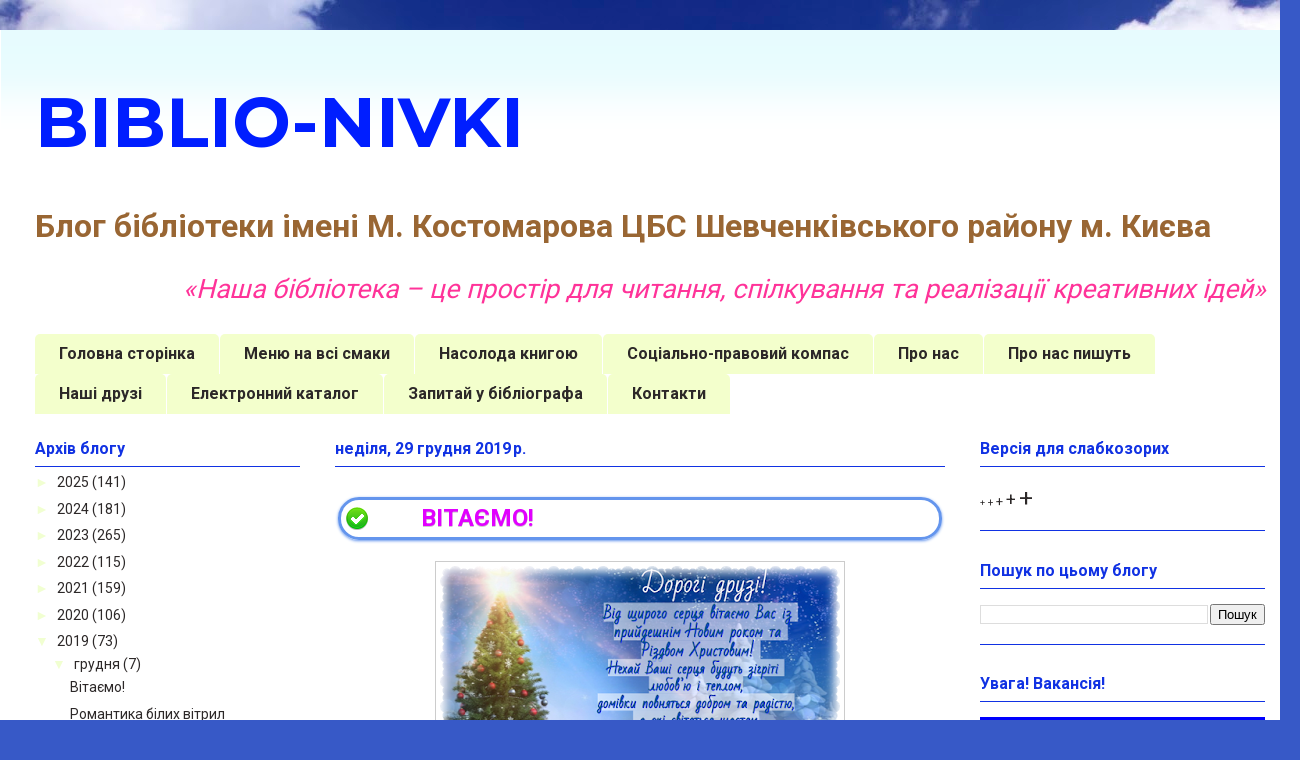

--- FILE ---
content_type: text/html; charset=UTF-8
request_url: https://biblio-nivki.blogspot.com/2019/12/
body_size: 36893
content:
<!DOCTYPE html>
<html class='v2' dir='ltr' xmlns='http://www.w3.org/1999/xhtml' xmlns:b='http://www.google.com/2005/gml/b' xmlns:data='http://www.google.com/2005/gml/data' xmlns:expr='http://www.google.com/2005/gml/expr'>
<head>
<link href='https://www.blogger.com/static/v1/widgets/4128112664-css_bundle_v2.css' rel='stylesheet' type='text/css'/>
<meta content='IE=EmulateIE7' http-equiv='X-UA-Compatible'/>
<meta content='width=1100' name='viewport'/>
<meta content='text/html; charset=UTF-8' http-equiv='Content-Type'/>
<meta content='blogger' name='generator'/>
<link href='https://biblio-nivki.blogspot.com/favicon.ico' rel='icon' type='image/x-icon'/>
<link href='https://biblio-nivki.blogspot.com/2019/12/' rel='canonical'/>
<link rel="alternate" type="application/atom+xml" title="BIBLIO-NIVKI - Atom" href="https://biblio-nivki.blogspot.com/feeds/posts/default" />
<link rel="alternate" type="application/rss+xml" title="BIBLIO-NIVKI - RSS" href="https://biblio-nivki.blogspot.com/feeds/posts/default?alt=rss" />
<link rel="service.post" type="application/atom+xml" title="BIBLIO-NIVKI - Atom" href="https://www.blogger.com/feeds/2590885921908287526/posts/default" />
<!--Can't find substitution for tag [blog.ieCssRetrofitLinks]-->
<meta content='https://biblio-nivki.blogspot.com/2019/12/' property='og:url'/>
<meta content='BIBLIO-NIVKI' property='og:title'/>
<meta content='' property='og:description'/>
<title>BIBLIO-NIVKI: грудня 2019</title>
<style type='text/css'>@font-face{font-family:'Montserrat';font-style:normal;font-weight:700;font-display:swap;src:url(//fonts.gstatic.com/s/montserrat/v31/JTUHjIg1_i6t8kCHKm4532VJOt5-QNFgpCuM73w0aXp-p7K4KLjztg.woff2)format('woff2');unicode-range:U+0460-052F,U+1C80-1C8A,U+20B4,U+2DE0-2DFF,U+A640-A69F,U+FE2E-FE2F;}@font-face{font-family:'Montserrat';font-style:normal;font-weight:700;font-display:swap;src:url(//fonts.gstatic.com/s/montserrat/v31/JTUHjIg1_i6t8kCHKm4532VJOt5-QNFgpCuM73w9aXp-p7K4KLjztg.woff2)format('woff2');unicode-range:U+0301,U+0400-045F,U+0490-0491,U+04B0-04B1,U+2116;}@font-face{font-family:'Montserrat';font-style:normal;font-weight:700;font-display:swap;src:url(//fonts.gstatic.com/s/montserrat/v31/JTUHjIg1_i6t8kCHKm4532VJOt5-QNFgpCuM73w2aXp-p7K4KLjztg.woff2)format('woff2');unicode-range:U+0102-0103,U+0110-0111,U+0128-0129,U+0168-0169,U+01A0-01A1,U+01AF-01B0,U+0300-0301,U+0303-0304,U+0308-0309,U+0323,U+0329,U+1EA0-1EF9,U+20AB;}@font-face{font-family:'Montserrat';font-style:normal;font-weight:700;font-display:swap;src:url(//fonts.gstatic.com/s/montserrat/v31/JTUHjIg1_i6t8kCHKm4532VJOt5-QNFgpCuM73w3aXp-p7K4KLjztg.woff2)format('woff2');unicode-range:U+0100-02BA,U+02BD-02C5,U+02C7-02CC,U+02CE-02D7,U+02DD-02FF,U+0304,U+0308,U+0329,U+1D00-1DBF,U+1E00-1E9F,U+1EF2-1EFF,U+2020,U+20A0-20AB,U+20AD-20C0,U+2113,U+2C60-2C7F,U+A720-A7FF;}@font-face{font-family:'Montserrat';font-style:normal;font-weight:700;font-display:swap;src:url(//fonts.gstatic.com/s/montserrat/v31/JTUHjIg1_i6t8kCHKm4532VJOt5-QNFgpCuM73w5aXp-p7K4KLg.woff2)format('woff2');unicode-range:U+0000-00FF,U+0131,U+0152-0153,U+02BB-02BC,U+02C6,U+02DA,U+02DC,U+0304,U+0308,U+0329,U+2000-206F,U+20AC,U+2122,U+2191,U+2193,U+2212,U+2215,U+FEFF,U+FFFD;}@font-face{font-family:'Roboto';font-style:normal;font-weight:400;font-stretch:100%;font-display:swap;src:url(//fonts.gstatic.com/s/roboto/v49/KFO7CnqEu92Fr1ME7kSn66aGLdTylUAMa3GUBHMdazTgWw.woff2)format('woff2');unicode-range:U+0460-052F,U+1C80-1C8A,U+20B4,U+2DE0-2DFF,U+A640-A69F,U+FE2E-FE2F;}@font-face{font-family:'Roboto';font-style:normal;font-weight:400;font-stretch:100%;font-display:swap;src:url(//fonts.gstatic.com/s/roboto/v49/KFO7CnqEu92Fr1ME7kSn66aGLdTylUAMa3iUBHMdazTgWw.woff2)format('woff2');unicode-range:U+0301,U+0400-045F,U+0490-0491,U+04B0-04B1,U+2116;}@font-face{font-family:'Roboto';font-style:normal;font-weight:400;font-stretch:100%;font-display:swap;src:url(//fonts.gstatic.com/s/roboto/v49/KFO7CnqEu92Fr1ME7kSn66aGLdTylUAMa3CUBHMdazTgWw.woff2)format('woff2');unicode-range:U+1F00-1FFF;}@font-face{font-family:'Roboto';font-style:normal;font-weight:400;font-stretch:100%;font-display:swap;src:url(//fonts.gstatic.com/s/roboto/v49/KFO7CnqEu92Fr1ME7kSn66aGLdTylUAMa3-UBHMdazTgWw.woff2)format('woff2');unicode-range:U+0370-0377,U+037A-037F,U+0384-038A,U+038C,U+038E-03A1,U+03A3-03FF;}@font-face{font-family:'Roboto';font-style:normal;font-weight:400;font-stretch:100%;font-display:swap;src:url(//fonts.gstatic.com/s/roboto/v49/KFO7CnqEu92Fr1ME7kSn66aGLdTylUAMawCUBHMdazTgWw.woff2)format('woff2');unicode-range:U+0302-0303,U+0305,U+0307-0308,U+0310,U+0312,U+0315,U+031A,U+0326-0327,U+032C,U+032F-0330,U+0332-0333,U+0338,U+033A,U+0346,U+034D,U+0391-03A1,U+03A3-03A9,U+03B1-03C9,U+03D1,U+03D5-03D6,U+03F0-03F1,U+03F4-03F5,U+2016-2017,U+2034-2038,U+203C,U+2040,U+2043,U+2047,U+2050,U+2057,U+205F,U+2070-2071,U+2074-208E,U+2090-209C,U+20D0-20DC,U+20E1,U+20E5-20EF,U+2100-2112,U+2114-2115,U+2117-2121,U+2123-214F,U+2190,U+2192,U+2194-21AE,U+21B0-21E5,U+21F1-21F2,U+21F4-2211,U+2213-2214,U+2216-22FF,U+2308-230B,U+2310,U+2319,U+231C-2321,U+2336-237A,U+237C,U+2395,U+239B-23B7,U+23D0,U+23DC-23E1,U+2474-2475,U+25AF,U+25B3,U+25B7,U+25BD,U+25C1,U+25CA,U+25CC,U+25FB,U+266D-266F,U+27C0-27FF,U+2900-2AFF,U+2B0E-2B11,U+2B30-2B4C,U+2BFE,U+3030,U+FF5B,U+FF5D,U+1D400-1D7FF,U+1EE00-1EEFF;}@font-face{font-family:'Roboto';font-style:normal;font-weight:400;font-stretch:100%;font-display:swap;src:url(//fonts.gstatic.com/s/roboto/v49/KFO7CnqEu92Fr1ME7kSn66aGLdTylUAMaxKUBHMdazTgWw.woff2)format('woff2');unicode-range:U+0001-000C,U+000E-001F,U+007F-009F,U+20DD-20E0,U+20E2-20E4,U+2150-218F,U+2190,U+2192,U+2194-2199,U+21AF,U+21E6-21F0,U+21F3,U+2218-2219,U+2299,U+22C4-22C6,U+2300-243F,U+2440-244A,U+2460-24FF,U+25A0-27BF,U+2800-28FF,U+2921-2922,U+2981,U+29BF,U+29EB,U+2B00-2BFF,U+4DC0-4DFF,U+FFF9-FFFB,U+10140-1018E,U+10190-1019C,U+101A0,U+101D0-101FD,U+102E0-102FB,U+10E60-10E7E,U+1D2C0-1D2D3,U+1D2E0-1D37F,U+1F000-1F0FF,U+1F100-1F1AD,U+1F1E6-1F1FF,U+1F30D-1F30F,U+1F315,U+1F31C,U+1F31E,U+1F320-1F32C,U+1F336,U+1F378,U+1F37D,U+1F382,U+1F393-1F39F,U+1F3A7-1F3A8,U+1F3AC-1F3AF,U+1F3C2,U+1F3C4-1F3C6,U+1F3CA-1F3CE,U+1F3D4-1F3E0,U+1F3ED,U+1F3F1-1F3F3,U+1F3F5-1F3F7,U+1F408,U+1F415,U+1F41F,U+1F426,U+1F43F,U+1F441-1F442,U+1F444,U+1F446-1F449,U+1F44C-1F44E,U+1F453,U+1F46A,U+1F47D,U+1F4A3,U+1F4B0,U+1F4B3,U+1F4B9,U+1F4BB,U+1F4BF,U+1F4C8-1F4CB,U+1F4D6,U+1F4DA,U+1F4DF,U+1F4E3-1F4E6,U+1F4EA-1F4ED,U+1F4F7,U+1F4F9-1F4FB,U+1F4FD-1F4FE,U+1F503,U+1F507-1F50B,U+1F50D,U+1F512-1F513,U+1F53E-1F54A,U+1F54F-1F5FA,U+1F610,U+1F650-1F67F,U+1F687,U+1F68D,U+1F691,U+1F694,U+1F698,U+1F6AD,U+1F6B2,U+1F6B9-1F6BA,U+1F6BC,U+1F6C6-1F6CF,U+1F6D3-1F6D7,U+1F6E0-1F6EA,U+1F6F0-1F6F3,U+1F6F7-1F6FC,U+1F700-1F7FF,U+1F800-1F80B,U+1F810-1F847,U+1F850-1F859,U+1F860-1F887,U+1F890-1F8AD,U+1F8B0-1F8BB,U+1F8C0-1F8C1,U+1F900-1F90B,U+1F93B,U+1F946,U+1F984,U+1F996,U+1F9E9,U+1FA00-1FA6F,U+1FA70-1FA7C,U+1FA80-1FA89,U+1FA8F-1FAC6,U+1FACE-1FADC,U+1FADF-1FAE9,U+1FAF0-1FAF8,U+1FB00-1FBFF;}@font-face{font-family:'Roboto';font-style:normal;font-weight:400;font-stretch:100%;font-display:swap;src:url(//fonts.gstatic.com/s/roboto/v49/KFO7CnqEu92Fr1ME7kSn66aGLdTylUAMa3OUBHMdazTgWw.woff2)format('woff2');unicode-range:U+0102-0103,U+0110-0111,U+0128-0129,U+0168-0169,U+01A0-01A1,U+01AF-01B0,U+0300-0301,U+0303-0304,U+0308-0309,U+0323,U+0329,U+1EA0-1EF9,U+20AB;}@font-face{font-family:'Roboto';font-style:normal;font-weight:400;font-stretch:100%;font-display:swap;src:url(//fonts.gstatic.com/s/roboto/v49/KFO7CnqEu92Fr1ME7kSn66aGLdTylUAMa3KUBHMdazTgWw.woff2)format('woff2');unicode-range:U+0100-02BA,U+02BD-02C5,U+02C7-02CC,U+02CE-02D7,U+02DD-02FF,U+0304,U+0308,U+0329,U+1D00-1DBF,U+1E00-1E9F,U+1EF2-1EFF,U+2020,U+20A0-20AB,U+20AD-20C0,U+2113,U+2C60-2C7F,U+A720-A7FF;}@font-face{font-family:'Roboto';font-style:normal;font-weight:400;font-stretch:100%;font-display:swap;src:url(//fonts.gstatic.com/s/roboto/v49/KFO7CnqEu92Fr1ME7kSn66aGLdTylUAMa3yUBHMdazQ.woff2)format('woff2');unicode-range:U+0000-00FF,U+0131,U+0152-0153,U+02BB-02BC,U+02C6,U+02DA,U+02DC,U+0304,U+0308,U+0329,U+2000-206F,U+20AC,U+2122,U+2191,U+2193,U+2212,U+2215,U+FEFF,U+FFFD;}@font-face{font-family:'Roboto';font-style:normal;font-weight:700;font-stretch:100%;font-display:swap;src:url(//fonts.gstatic.com/s/roboto/v49/KFO7CnqEu92Fr1ME7kSn66aGLdTylUAMa3GUBHMdazTgWw.woff2)format('woff2');unicode-range:U+0460-052F,U+1C80-1C8A,U+20B4,U+2DE0-2DFF,U+A640-A69F,U+FE2E-FE2F;}@font-face{font-family:'Roboto';font-style:normal;font-weight:700;font-stretch:100%;font-display:swap;src:url(//fonts.gstatic.com/s/roboto/v49/KFO7CnqEu92Fr1ME7kSn66aGLdTylUAMa3iUBHMdazTgWw.woff2)format('woff2');unicode-range:U+0301,U+0400-045F,U+0490-0491,U+04B0-04B1,U+2116;}@font-face{font-family:'Roboto';font-style:normal;font-weight:700;font-stretch:100%;font-display:swap;src:url(//fonts.gstatic.com/s/roboto/v49/KFO7CnqEu92Fr1ME7kSn66aGLdTylUAMa3CUBHMdazTgWw.woff2)format('woff2');unicode-range:U+1F00-1FFF;}@font-face{font-family:'Roboto';font-style:normal;font-weight:700;font-stretch:100%;font-display:swap;src:url(//fonts.gstatic.com/s/roboto/v49/KFO7CnqEu92Fr1ME7kSn66aGLdTylUAMa3-UBHMdazTgWw.woff2)format('woff2');unicode-range:U+0370-0377,U+037A-037F,U+0384-038A,U+038C,U+038E-03A1,U+03A3-03FF;}@font-face{font-family:'Roboto';font-style:normal;font-weight:700;font-stretch:100%;font-display:swap;src:url(//fonts.gstatic.com/s/roboto/v49/KFO7CnqEu92Fr1ME7kSn66aGLdTylUAMawCUBHMdazTgWw.woff2)format('woff2');unicode-range:U+0302-0303,U+0305,U+0307-0308,U+0310,U+0312,U+0315,U+031A,U+0326-0327,U+032C,U+032F-0330,U+0332-0333,U+0338,U+033A,U+0346,U+034D,U+0391-03A1,U+03A3-03A9,U+03B1-03C9,U+03D1,U+03D5-03D6,U+03F0-03F1,U+03F4-03F5,U+2016-2017,U+2034-2038,U+203C,U+2040,U+2043,U+2047,U+2050,U+2057,U+205F,U+2070-2071,U+2074-208E,U+2090-209C,U+20D0-20DC,U+20E1,U+20E5-20EF,U+2100-2112,U+2114-2115,U+2117-2121,U+2123-214F,U+2190,U+2192,U+2194-21AE,U+21B0-21E5,U+21F1-21F2,U+21F4-2211,U+2213-2214,U+2216-22FF,U+2308-230B,U+2310,U+2319,U+231C-2321,U+2336-237A,U+237C,U+2395,U+239B-23B7,U+23D0,U+23DC-23E1,U+2474-2475,U+25AF,U+25B3,U+25B7,U+25BD,U+25C1,U+25CA,U+25CC,U+25FB,U+266D-266F,U+27C0-27FF,U+2900-2AFF,U+2B0E-2B11,U+2B30-2B4C,U+2BFE,U+3030,U+FF5B,U+FF5D,U+1D400-1D7FF,U+1EE00-1EEFF;}@font-face{font-family:'Roboto';font-style:normal;font-weight:700;font-stretch:100%;font-display:swap;src:url(//fonts.gstatic.com/s/roboto/v49/KFO7CnqEu92Fr1ME7kSn66aGLdTylUAMaxKUBHMdazTgWw.woff2)format('woff2');unicode-range:U+0001-000C,U+000E-001F,U+007F-009F,U+20DD-20E0,U+20E2-20E4,U+2150-218F,U+2190,U+2192,U+2194-2199,U+21AF,U+21E6-21F0,U+21F3,U+2218-2219,U+2299,U+22C4-22C6,U+2300-243F,U+2440-244A,U+2460-24FF,U+25A0-27BF,U+2800-28FF,U+2921-2922,U+2981,U+29BF,U+29EB,U+2B00-2BFF,U+4DC0-4DFF,U+FFF9-FFFB,U+10140-1018E,U+10190-1019C,U+101A0,U+101D0-101FD,U+102E0-102FB,U+10E60-10E7E,U+1D2C0-1D2D3,U+1D2E0-1D37F,U+1F000-1F0FF,U+1F100-1F1AD,U+1F1E6-1F1FF,U+1F30D-1F30F,U+1F315,U+1F31C,U+1F31E,U+1F320-1F32C,U+1F336,U+1F378,U+1F37D,U+1F382,U+1F393-1F39F,U+1F3A7-1F3A8,U+1F3AC-1F3AF,U+1F3C2,U+1F3C4-1F3C6,U+1F3CA-1F3CE,U+1F3D4-1F3E0,U+1F3ED,U+1F3F1-1F3F3,U+1F3F5-1F3F7,U+1F408,U+1F415,U+1F41F,U+1F426,U+1F43F,U+1F441-1F442,U+1F444,U+1F446-1F449,U+1F44C-1F44E,U+1F453,U+1F46A,U+1F47D,U+1F4A3,U+1F4B0,U+1F4B3,U+1F4B9,U+1F4BB,U+1F4BF,U+1F4C8-1F4CB,U+1F4D6,U+1F4DA,U+1F4DF,U+1F4E3-1F4E6,U+1F4EA-1F4ED,U+1F4F7,U+1F4F9-1F4FB,U+1F4FD-1F4FE,U+1F503,U+1F507-1F50B,U+1F50D,U+1F512-1F513,U+1F53E-1F54A,U+1F54F-1F5FA,U+1F610,U+1F650-1F67F,U+1F687,U+1F68D,U+1F691,U+1F694,U+1F698,U+1F6AD,U+1F6B2,U+1F6B9-1F6BA,U+1F6BC,U+1F6C6-1F6CF,U+1F6D3-1F6D7,U+1F6E0-1F6EA,U+1F6F0-1F6F3,U+1F6F7-1F6FC,U+1F700-1F7FF,U+1F800-1F80B,U+1F810-1F847,U+1F850-1F859,U+1F860-1F887,U+1F890-1F8AD,U+1F8B0-1F8BB,U+1F8C0-1F8C1,U+1F900-1F90B,U+1F93B,U+1F946,U+1F984,U+1F996,U+1F9E9,U+1FA00-1FA6F,U+1FA70-1FA7C,U+1FA80-1FA89,U+1FA8F-1FAC6,U+1FACE-1FADC,U+1FADF-1FAE9,U+1FAF0-1FAF8,U+1FB00-1FBFF;}@font-face{font-family:'Roboto';font-style:normal;font-weight:700;font-stretch:100%;font-display:swap;src:url(//fonts.gstatic.com/s/roboto/v49/KFO7CnqEu92Fr1ME7kSn66aGLdTylUAMa3OUBHMdazTgWw.woff2)format('woff2');unicode-range:U+0102-0103,U+0110-0111,U+0128-0129,U+0168-0169,U+01A0-01A1,U+01AF-01B0,U+0300-0301,U+0303-0304,U+0308-0309,U+0323,U+0329,U+1EA0-1EF9,U+20AB;}@font-face{font-family:'Roboto';font-style:normal;font-weight:700;font-stretch:100%;font-display:swap;src:url(//fonts.gstatic.com/s/roboto/v49/KFO7CnqEu92Fr1ME7kSn66aGLdTylUAMa3KUBHMdazTgWw.woff2)format('woff2');unicode-range:U+0100-02BA,U+02BD-02C5,U+02C7-02CC,U+02CE-02D7,U+02DD-02FF,U+0304,U+0308,U+0329,U+1D00-1DBF,U+1E00-1E9F,U+1EF2-1EFF,U+2020,U+20A0-20AB,U+20AD-20C0,U+2113,U+2C60-2C7F,U+A720-A7FF;}@font-face{font-family:'Roboto';font-style:normal;font-weight:700;font-stretch:100%;font-display:swap;src:url(//fonts.gstatic.com/s/roboto/v49/KFO7CnqEu92Fr1ME7kSn66aGLdTylUAMa3yUBHMdazQ.woff2)format('woff2');unicode-range:U+0000-00FF,U+0131,U+0152-0153,U+02BB-02BC,U+02C6,U+02DA,U+02DC,U+0304,U+0308,U+0329,U+2000-206F,U+20AC,U+2122,U+2191,U+2193,U+2212,U+2215,U+FEFF,U+FFFD;}</style>
<style id='page-skin-1' type='text/css'><!--
/*
-----------------------------------------------
Blogger Template Style
Name:     Ethereal
Designer: Jason Morrow
URL:      jasonmorrow.etsy.com
----------------------------------------------- */
/* Variable definitions
====================
<Variable name="keycolor" description="Main Color" type="color" default="#000000"/>
<Group description="Body Text" selector="body">
<Variable name="body.font" description="Font" type="font"
default="normal normal 13px Arial, Tahoma, Helvetica, FreeSans, sans-serif"/>
<Variable name="body.text.color" description="Text Color" type="color" default="#666666"/>
</Group>
<Group description="Background" selector=".body-fauxcolumns-outer">
<Variable name="body.background.color" description="Outer Background" type="color" default="#fb5e53"/>
<Variable name="content.background.color" description="Main Background" type="color" default="#ffffff"/>
<Variable name="body.border.color" description="Border Color" type="color" default="#fb5e53"/>
</Group>
<Group description="Links" selector=".main-inner">
<Variable name="link.color" description="Link Color" type="color" default="#2198a6"/>
<Variable name="link.visited.color" description="Visited Color" type="color" default="#4d469c"/>
<Variable name="link.hover.color" description="Hover Color" type="color" default="#2c2828"/>
</Group>
<Group description="Blog Title" selector=".header h1">
<Variable name="header.font" description="Font" type="font"
default="normal normal 60px Times, 'Times New Roman', FreeSerif, serif"/>
<Variable name="header.text.color" description="Text Color" type="color" default="#ff8b8b"/>
</Group>
<Group description="Blog Description" selector=".header .description">
<Variable name="description.text.color" description="Description Color" type="color"
default="#666666"/>
</Group>
<Group description="Tabs Text" selector=".tabs-inner .widget li a">
<Variable name="tabs.font" description="Font" type="font"
default="normal normal 12px Arial, Tahoma, Helvetica, FreeSans, sans-serif"/>
<Variable name="tabs.selected.text.color" description="Selected Color" type="color" default="#ffffff"/>
<Variable name="tabs.text.color" description="Text Color" type="color" default="#2c2828"/>
</Group>
<Group description="Tabs Background" selector=".tabs-outer .PageList">
<Variable name="tabs.selected.background.color" description="Selected Color" type="color" default="#ffa183"/>
<Variable name="tabs.background.color" description="Background Color" type="color" default="#ffdfc7"/>
<Variable name="tabs.border.bevel.color" description="Bevel Color" type="color" default="#fb5e53"/>
</Group>
<Group description="Post Title" selector="h3.post-title, h4, h3.post-title a">
<Variable name="post.title.font" description="Font" type="font"
default="normal normal 24px Times, Times New Roman, serif"/>
<Variable name="post.title.text.color" description="Text Color" type="color" default="#2198a6"/>
</Group>
<Group description="Gadget Title" selector="h2">
<Variable name="widget.title.font" description="Title Font" type="font"
default="normal bold 12px Arial, Tahoma, Helvetica, FreeSans, sans-serif"/>
<Variable name="widget.title.text.color" description="Text Color" type="color" default="#2c2828"/>
<Variable name="widget.title.border.bevel.color" description="Bevel Color" type="color" default="#dbdbdb"/>
</Group>
<Group description="Accents" selector=".main-inner .widget">
<Variable name="widget.alternate.text.color" description="Alternate Color" type="color" default="#cccccc"/>
<Variable name="widget.border.bevel.color" description="Bevel Color" type="color" default="#dbdbdb"/>
</Group>
<Variable name="body.background" description="Body Background" type="background"
color="transparent" default="$(color) none repeat-x scroll top left"/>
<Variable name="body.background.gradient" description="Body Gradient Cap" type="url"
default="none"/>
<Variable name="body.background.imageBorder" description="Body Image Border" type="url"
default="none"/>
<Variable name="body.background.imageBorder.position.left" description="Body Image Border Left" type="length"
default="0"/>
<Variable name="body.background.imageBorder.position.right" description="Body Image Border Right" type="length"
default="0"/>
<Variable name="header.background.gradient" description="Header Background Gradient" type="url" default="none"/>
<Variable name="content.background.gradient" description="Content Gradient" type="url" default="none"/>
<Variable name="link.decoration" description="Link Decoration" type="string" default="none"/>
<Variable name="link.visited.decoration" description="Link Visited Decoration" type="string" default="none"/>
<Variable name="link.hover.decoration" description="Link Hover Decoration" type="string" default="underline"/>
<Variable name="widget.padding.top" description="Widget Padding Top" type="length" default="15px"/>
<Variable name="date.space" description="Date Space" type="length" default="15px"/>
<Variable name="post.first.padding.top" description="First Post Padding Top" type="length" default="0"/>
<Variable name="mobile.background.overlay" description="Mobile Background Overlay" type="string" default=""/>
<Variable name="mobile.background.size" description="Mobile Background Size" type="string" default="auto"/>
<Variable name="startSide" description="Side where text starts in blog language" type="automatic" default="left"/>
<Variable name="endSide" description="Side where text ends in blog language" type="automatic" default="right"/>
*/
/* Content
----------------------------------------------- */
body {
font: normal normal 14px Roboto;
color: #2c2828;
background: #3759c7 url(//themes.googleusercontent.com/image?id=1FOUtmp43ZPqoLj1JZ2nxaZYdvVbF6HQjeiW3sr9xNk_AE0Ytyj5SVLQKr4-oLhOs1cyB) no-repeat fixed top center /* Credit: konradlew (http://www.istockphoto.com/googleimages.php?id=2099120&platform=blogger) */;
}
html body .content-outer {
min-width: 0;
max-width: 100%;
width: 100%;
}
a:link {
text-decoration: none;
color: #2c2828;
}
a:visited {
text-decoration: none;
color: #f700ff;
}
a:hover {
text-decoration: underline;
color: #c3ff00;
}
.main-inner {
padding-top: 15px;
}
.body-fauxcolumn-outer {
background: transparent none repeat-x scroll top center;
}
.content-fauxcolumns .fauxcolumn-inner {
background: #FFFFFF url(//www.blogblog.com/1kt/ethereal/bird-2toned-blue-fade.png) repeat-x scroll top left;
border-left: 1px solid #FFFFFF;
border-right: 1px solid #FFFFFF;
}
/* Flexible Background
----------------------------------------------- */
.content-fauxcolumn-outer .fauxborder-left {
width: 100%;
padding-left: 300px;
margin-left: -300px;
background-color: transparent;
background-image: none;
background-repeat: no-repeat;
background-position: left top;
}
.content-fauxcolumn-outer .fauxborder-right {
margin-right: -299px;
width: 299px;
background-color: transparent;
background-image: none;
background-repeat: no-repeat;
background-position: right top;
}
/* Columns
----------------------------------------------- */
.content-inner {
padding: 0;
}
/* Header
----------------------------------------------- */
.header-inner {
padding: 27px 0 3px;
}
.header-inner .section {
margin: 0 35px;
}
.Header h1 {
font: normal bold 70px Montserrat;
color: #001eff;
}
.Header h1 a {
color: #001eff;
}
.Header .description {
font-size: 115%;
color: #000000;
}
.header-inner .Header .titlewrapper,
.header-inner .Header .descriptionwrapper {
padding-left: 0;
padding-right: 0;
margin-bottom: 0;
}
/* Tabs
----------------------------------------------- */
.tabs-outer {
position: relative;
background: transparent;
}
.tabs-cap-top, .tabs-cap-bottom {
position: absolute;
width: 100%;
}
.tabs-cap-bottom {
bottom: 0;
}
.tabs-inner {
padding: 0;
}
.tabs-inner .section {
margin: 0 35px;
}
*+html body .tabs-inner .widget li {
padding: 1px;
}
.PageList {
border-bottom: 1px solid transparent;
}
.tabs-inner .widget li.selected a,
.tabs-inner .widget li a:hover {
position: relative;
-moz-border-radius-topleft: 5px;
-moz-border-radius-topright: 5px;
-webkit-border-top-left-radius: 5px;
-webkit-border-top-right-radius: 5px;
-goog-ms-border-top-left-radius: 5px;
-goog-ms-border-top-right-radius: 5px;
border-top-left-radius: 5px;
border-top-right-radius: 5px;
background: #c8ff00 none ;
color: #2c2828;
}
.tabs-inner .widget li a {
display: inline-block;
margin: 0;
margin-right: 1px;
padding: .65em 1.5em;
font: normal bold 16px Roboto;
color: #2c2828;
background-color: #f3ffcc;
-moz-border-radius-topleft: 5px;
-moz-border-radius-topright: 5px;
-webkit-border-top-left-radius: 5px;
-webkit-border-top-right-radius: 5px;
-goog-ms-border-top-left-radius: 5px;
-goog-ms-border-top-right-radius: 5px;
border-top-left-radius: 5px;
border-top-right-radius: 5px;
}
/* Headings
----------------------------------------------- */
h2 {
font: normal bold 16px Roboto;
color: #1132e3;
}
/* Widgets
----------------------------------------------- */
.main-inner .column-left-inner {
padding: 0 0 0 20px;
}
.main-inner .column-left-inner .section {
margin-right: 0;
}
.main-inner .column-right-inner {
padding: 0 20px 0 0;
}
.main-inner .column-right-inner .section {
margin-left: 0;
}
.main-inner .section {
padding: 0;
}
.main-inner .widget {
padding: 0 0 15px;
margin: 20px 0;
border-bottom: 1px solid #1132e3;
}
.main-inner .widget h2 {
margin: 0;
padding: .6em 0 .5em;
}
.footer-inner .widget h2 {
padding: 0 0 .4em;
}
.main-inner .widget h2 + div, .footer-inner .widget h2 + div {
padding-top: 15px;
}
.main-inner .widget .widget-content {
margin: 0;
padding: 15px 0 0;
}
.main-inner .widget ul, .main-inner .widget #ArchiveList ul.flat {
margin: -15px -15px -15px;
padding: 0;
list-style: none;
}
.main-inner .sidebar .widget h2 {
border-bottom: 1px solid #1132e3;
}
.main-inner .widget #ArchiveList {
margin: -15px 0 0;
}
.main-inner .widget ul li, .main-inner .widget #ArchiveList ul.flat li {
padding: .5em 15px;
text-indent: 0;
}
.main-inner .widget #ArchiveList ul li {
padding-top: .25em;
padding-bottom: .25em;
}
.main-inner .widget ul li:first-child, .main-inner .widget #ArchiveList ul.flat li:first-child {
border-top: none;
}
.main-inner .widget ul li:last-child, .main-inner .widget #ArchiveList ul.flat li:last-child {
border-bottom: none;
}
.main-inner .widget .post-body ul {
padding: 0 2.5em;
margin: .5em 0;
list-style: disc;
}
.main-inner .widget .post-body ul li {
padding: 0.25em 0;
margin-bottom: .25em;
color: #2c2828;
border: none;
}
.footer-inner .widget ul {
padding: 0;
list-style: none;
}
.widget .zippy {
color: #f1ffd1;
}
/* Posts
----------------------------------------------- */
.main.section {
margin: 0 20px;
}
body .main-inner .Blog {
padding: 0;
background-color: transparent;
border: none;
}
.main-inner .widget h2.date-header {
border-bottom: 1px solid #1132e3;
}
.date-outer {
position: relative;
margin: 15px 0 20px;
}
.date-outer:first-child {
margin-top: 0;
}
.date-posts {
clear: both;
}
.post-outer, .inline-ad {
border-bottom: 1px solid #1132e3;
padding: 30px 0;
}
.post-outer {
padding-bottom: 10px;
}
.post-outer:first-child {
padding-top: 0;
border-top: none;
}
.post-outer:last-child, .inline-ad:last-child {
border-bottom: none;
}
.post-body img {
padding: 8px;
}
h3.post-title, h4 {
font: normal bold 24px Roboto;
color: #e100ff;
}
h3.post-title a {
font: normal bold 24px Roboto;
color: #e100ff;
text-decoration: none;
}
h3.post-title a:hover {
color: #c3ff00;
text-decoration: underline;
}
.post-header {
margin: 0 0 1.5em;
}
.post-body {
line-height: 1.4;
}
.post-footer {
margin: 1.5em 0 0;
}
#blog-pager {
padding: 15px;
}
.blog-feeds, .post-feeds {
margin: 1em 0;
text-align: center;
}
.post-outer .comments {
margin-top: 2em;
}
/* Comments
----------------------------------------------- */
.comments .comments-content .icon.blog-author {
background-repeat: no-repeat;
background-image: url([data-uri]);
}
.comments .comments-content .loadmore a {
background: #FFFFFF url(//www.blogblog.com/1kt/ethereal/bird-2toned-blue-fade.png) repeat-x scroll top left;
}
.comments .comments-content .loadmore a {
border-top: 1px solid #1132e3;
border-bottom: 1px solid #1132e3;
}
.comments .comment-thread.inline-thread {
background: #FFFFFF url(//www.blogblog.com/1kt/ethereal/bird-2toned-blue-fade.png) repeat-x scroll top left;
}
.comments .continue {
border-top: 2px solid #1132e3;
}
/* Footer
----------------------------------------------- */
.footer-inner {
padding: 30px 0;
overflow: hidden;
}
/* Mobile
----------------------------------------------- */
body.mobile  {
background-size: auto
}
.mobile .body-fauxcolumn-outer {
background: ;
}
.mobile .content-fauxcolumns .fauxcolumn-inner {
opacity: 0.75;
}
.mobile .content-fauxcolumn-outer .fauxborder-right {
margin-right: 0;
}
.mobile-link-button {
background-color: #c8ff00;
}
.mobile-link-button a:link, .mobile-link-button a:visited {
color: #2c2828;
}
.mobile-index-contents {
color: #444444;
}
.mobile .body-fauxcolumn-outer {
background-size: 100% auto;
}
.mobile .mobile-date-outer {
border-bottom: transparent;
}
.mobile .PageList {
border-bottom: none;
}
.mobile .tabs-inner .section {
margin: 0;
}
.mobile .tabs-inner .PageList .widget-content {
background: #c8ff00 none;
color: #2c2828;
}
.mobile .tabs-inner .PageList .widget-content .pagelist-arrow {
border-left: 1px solid #2c2828;
}
.mobile .footer-inner {
overflow: visible;
}
body.mobile .AdSense {
margin: 0 -10px;
}
#jsddm {
margin: 0;
padding: 15px;
z-index:1000000000;
position:relative;
}
#jsddm li {
float: left;
list-style: none;
font: 12px Tahoma, Arial;
}
#jsddm li a {
display: block;
white-space: nowrap;
margin:1px 3px;
border: 1px solid #AAAAAA;
background: #cccccc;
background: -webkit-gradient(linear, left top, left bottom, from(#ebebeb), to(#cccccc));
background: -moz-linear-gradient(top, #ebebeb, #cccccc);
padding: 5px 10px;
-webkit-border-radius: 5px;
-moz-border-radius: 5px;
border-radius: 5px;
text-shadow: #ffffff 0 1px 0;
color: #363636;
font-size: 15px;
font-family: Helvetica, Arial, Sans-Serif;
text-decoration: none;
vertical-align: middle;
}
#jsddm li a:hover {
background: #C8C8C8;
}
#jsddm li ul {
margin: 0;
padding: 0;
position: absolute;
visibility: hidden;
border-top: 1px solid white;
}
#jsddm li ul li {
float: none;
display: inline;
}
#jsddm li ul li a {
width: auto;
background: #CAE8FA;
}
#jsddm li ul li a:hover {
background: #A3CEE5;
}
.mybutton {
text-decoration: none;
text-shadow: 0 1px 0 #fff;
border: 1px solid #b3b3b3;
color: #383838;
padding: 2px 9px 4px 9px;
margin-bottom: 2px !important;
height: 25px;
font-weight: bold;
cursor: pointer;
font: 12px Candara;
border-radius: 10px;
-moz-border-radius:10px;
-khtml-border-radius:10px;
-webkit-border-radius: 10px;
box-shadow:#fff 0 0 12px;
-moz-box-shadow:#fff 0 0 12px;
-webkit-box-shadow:#fff 0 0 12px;
}
.mybutton:hover {
background-position: 0 3px;
-moz-box-shadow: 0 1px 5px -2px black;
-webkit-box-shadow: 0 1px 5px -2px black;
box-shadow: 0 1px 5px -2px black;
}
.mycode {
background: #f8f9f9 url("https://lh3.googleusercontent.com/blogger_img_proxy/AEn0k_tCpzjCZF7tE9bkcs1HS1Lu-iHIV896gecgXsS6qOF7D2ai6bIknyUz_whqTv2iTkhbzivuLErM9DK0CQxed6AqP1O6v2XO7xWredoQyPFqjNMEHnyHDJsawxmhPw=s0-d") repeat; overflow:scroll;
font-family: Georgia, Times, serif;
font-size: 9px;
line-height: 16px;
}
.mybutton1 {
text-decoration: none;
text-shadow: 0 1px 0 #fff;
border: 1px solid #b3b3b3;
color: #383838;
padding: 2px 9px 4px 9px;
margin-bottom: 2px !important;
height: 25px;
font-weight: bold;
cursor: pointer;
font: 12px Candara;
border-radius: 10px;
-moz-border-radius:10px;
-khtml-border-radius:10px;
-webkit-border-radius: 10px;
box-shadow:#fff 0 0 12px;
-moz-box-shadow:#fff 0 0 12px;
-webkit-box-shadow:#fff 0 0 12px;
}
.mybutton1:hover {
background-position: 0 3px;
-moz-box-shadow: 0 1px 5px -2px black;
-webkit-box-shadow: 0 1px 5px -2px black;
box-shadow: 0 1px 5px -2px black;
}
.mycode1 {
background: #f8f9f9 url("https://lh3.googleusercontent.com/blogger_img_proxy/AEn0k_tCpzjCZF7tE9bkcs1HS1Lu-iHIV896gecgXsS6qOF7D2ai6bIknyUz_whqTv2iTkhbzivuLErM9DK0CQxed6AqP1O6v2XO7xWredoQyPFqjNMEHnyHDJsawxmhPw=s0-d") repeat; overflow:scroll;
font-family: Georgia, Times, serif;
font-size: 9px;
line-height: 16px;
}
.a_demo_four a{color:#fff; text-decoration:none;}
.a_demo_four a:hover{color:#fff; text-decoration:none;}
.a_demo_four {
float:right;
background-color:#3bb3e0;
font-family: 'Open Sans', sans-serif;
font-size:12px;
font-family:candara;
text-decoration:none;
color:#fff;
position:relative;
padding:5px 10px;
padding-right:40px;
background-image: linear-gradient(bottom, rgb(44,160,202) 0%, rgb(62,184,229) 100%);
background-image: -o-linear-gradient(bottom, rgb(44,160,202) 0%, rgb(62,184,229) 100%);
background-image: -moz-linear-gradient(bottom, rgb(44,160,202) 0%, rgb(62,184,229) 100%);
background-image: -webkit-linear-gradient(bottom, rgb(44,160,202) 0%, rgb(62,184,229) 100%);
background-image: -ms-linear-gradient(bottom, rgb(44,160,202) 0%, rgb(62,184,229) 100%);
background-image: -webkit-gradient(
linear,
left bottom,
left top,
color-stop(0, rgb(44,160,202)),
color-stop(1, rgb(62,184,229))
);
-webkit-border-radius: 5px;
-moz-border-radius: 5px;
-o-border-radius: 5px;
border-radius: 5px;
-webkit-box-shadow: inset 0px 1px 0px #2ab7ec, 0px 5px 0px 0px #156785, 0px 10px 5px #999;
-moz-box-shadow: inset 0px 1px 0px #2ab7ec, 0px 5px 0px 0px #156785, 0px 10px 5px #999;
-o-box-shadow: inset 0px 1px 0px #2ab7ec, 0px 5px 0px 0px #156785, 0px 10px 5px #999;
box-shadow: inset 0px 1px 0px #2ab7ec, 0px 5px 0px 0px #156785, 0px 10px 5px #999;
}
.a_demo_four:active {
top:3px;
background-image: linear-gradient(bottom, rgb(62,184,229) 0%, rgb(44,160,202) 100%);
background-image: -o-linear-gradient(bottom, rgb(62,184,229) 0%, rgb(44,160,202) 100%);
background-image: -moz-linear-gradient(bottom, rgb(62,184,229) 0%, rgb(44,160,202) 100%);
background-image: -webkit-linear-gradient(bottom, rgb(62,184,229) 0%, rgb(44,160,202) 100%);
background-image: -ms-linear-gradient(bottom, rgb(62,184,229) 0%, rgb(44,160,202) 100%);
background-image: -webkit-gradient(
linear,
left bottom,
left top,
color-stop(0, rgb(62,184,229)),
color-stop(1, rgb(44,160,202))
);
-webkit-box-shadow: inset 0px 1px 0px #2ab7ec, 0px 2px 0px 0px #156785, 0px 5px 3px #999;
-moz-box-shadow: inset 0px 1px 0px #2ab7ec, 0px 2px 0px 0px #156785, 0px 5px 3px #999;
-o-box-shadow: inset 0px 1px 0px #2ab7ec, 0px 2px 0px 0px #156785, 0px 5px 3px #999;
box-shadow: inset 0px 1px 0px #2ab7ec, 0px 2px 0px 0px #156785, 0px 5px 3px #999;
}
.a_demo_four::before {
background-color:#2591b4;
background-image:url(https://blogger.googleusercontent.com/img/b/R29vZ2xl/AVvXsEheg0K0ak0PcGOYHcof3-PWuNGITiM0pFPGMk0Xq_sjfEN3ebd8d-ft8zFpA5RYqrIb90s9QwPS7Q16HYTMRIjR2uzsRbion3BAaKPHPLY8Wfp9NGkNkb1uCRLtOMGrTreiDE7aD_IgV3WW/s1600/right_arrow.png);
background-repeat:no-repeat;
background-position:center center;
content:"";
width:20px;
height:20px;
position:absolute;
right:15px;
top:50%;
margin-top:-9px;
-webkit-border-radius: 50%;
-moz-border-radius: 50%;
-o-border-radius: 50%;
border-radius: 50%;
-webkit-box-shadow: inset 0px 1px 0px #052756, 0px 1px 0px #60c9f0;
-moz-box-shadow: inset 0px 1px 0px #052756, 0px 1px 0px #60c9f0;
-o-box-shadow: inset 0px 1px 0px #052756, 0px 1px 0px #60c9f0;
box-shadow: inset 0px 1px 0px #052756, 0px 1px 0px #60c9f0;
}
.a_demo_four:active::before {
top:50%;
margin-top:-12px;
-webkit-box-shadow: inset 0px 1px 0px #60c9f0, 0px 3px 0px #0e3871, 0px 6px 3px #1a80a6;
-moz-box-shadow: inset 0px 1px 0px #60c9f0, 0px 3px 0px #0e3871, 0px 6px 3px #1a80a6;
-o-box-shadow: inset 0px 1px 0px #60c9f0, 0px 3px 0px #0e3871, 0px 6px 3px #1a80a6;
box-shadow: inset 0px 1px 0px #60c9f0, 0px 3px 0px #0e3871, 0px 6px 3px #1a80a6;
}
.post img{
padding:4px;
border:1px solid #ccc;}
.post img:hover{
padding:4px;
background-color:#6495ED;
border:6px solid #ddd;}/*Форма зворотнього зв'язку*/
#contactf {
font-size: 12px;
font-family: "Verdana",sans-serif;
background-color:#fcfcfc;
text-align: left;
font-weight: bold;
padding: 3px 10px 3px 10px;
color: rgb(0, 0, 0);
border: 3px solid rgb(190, 190, 190);
text-shadow: 0px 1px 0px rgb(204, 204, 204);
box-shadow: 0px 1px 3px rgb(112, 107, 107), 1px 1px 0px rgba(162, 162, 162, 0.4) inset;
margin: 15px 3px;
text-transform: uppercase;
line-height: 2;
}
#ContactForm1{ display:none!important;}
.contact-form-name, .contact-form-email, .contact-form-email-message {
max-width: 50%;
width: 100%;
height: 30px;
font-weight:bold;
}
.contact-form-email:hover, .contact-form-name:hover{
border: 1px solid #bebebe;
box-shadow: 0 1px 2px rgba(5, 95, 255, .1);
padding: 5px 15px 5px 28px;
height: 30px;
}
.contact-form-email-message:hover {
border: 1px solid #bebebe;
box-shadow: 0 1px 2px rgba(5, 95, 255, .1);
padding: 10px;
}
.contact-form-button:hover {
text-decoration: none;
}
.contact-form-button:active {
position: relative;
top: 1px;
}
.contact-form-email-message {
background: #FFF;
background-color: #FFF;
border: 1px solid #ddd;
box-sizing: border-box;
display: inline-block;
font-family: arial;
padding: 10px;
vertical-align: top;
max-width: 75%!important;
width: 70%!important;
height: 150px;
border-radius: 4px;
text-align: justify;
max-height: 300px;
}
.contact-form-name {
background: #FFF url (https://blogger.googleusercontent.com/img/b/R29vZ2xl/AVvXsEhtR-lCoCSFD38D-wNRBq28nla5sPCfSTEx4N7IkXZrtmsjk_xc6qbXUlODvX3fV6c_RMlURqY5_gd0_PyWpt5ji2-0FWMFwsN8zT2Evygm0Z1D5sd_8wycyt0vnUVPbojiS2XxyJfm0pxQ/s320/name.png) no-repeat 7px 6px;
padding: 5px 15px 5px 28px;
width: 100%;
max-width: 75%px;
}
.contact-form-email {
background: #FFF url(https://blogger.googleusercontent.com/img/b/R29vZ2xl/AVvXsEhDgL6LSVU6aw9I8DO9C1r5Gs1dgUNyEIZuXpbAiq103gmBE3loaackHuTWT3QC51A3AP4xC2FvVbZF9-l3rVgFoulgnAAXecs9WlaLWh4VPEXYmTik_DjMHH_ReTSM7JETP_l2K1EUwJ6s/s320/email.png) no-repeat 7px 8px;
padding: 5px 15px 5px 28px;
width: 100%;
max-width: 75%px;
}
@media screen and (-webkit-min-device-pixel-ratio:0) {
.contact-form-name {
background: #FFF url(https://blogger.googleusercontent.com/img/b/R29vZ2xl/AVvXsEhtR-lCoCSFD38D-wNRBq28nla5sPCfSTEx4N7IkXZrtmsjk_xc6qbXUlODvX3fV6c_RMlURqY5_gd0_PyWpt5ji2-0FWMFwsN8zT2Evygm0Z1D5sd_8wycyt0vnUVPbojiS2XxyJfm0pxQ/s320/name.png) no-repeat 7px 6px;
padding: 15px 15px 15px 28px;
}
.contact-form-email {
background: #FFF url(https://blogger.googleusercontent.com/img/b/R29vZ2xl/AVvXsEhDgL6LSVU6aw9I8DO9C1r5Gs1dgUNyEIZuXpbAiq103gmBE3loaackHuTWT3QC51A3AP4xC2FvVbZF9-l3rVgFoulgnAAXecs9WlaLWh4VPEXYmTik_DjMHH_ReTSM7JETP_l2K1EUwJ6s/s320/email.png) no-repeat 7px 8px;
padding: 15px 15px 15px 28px;
}
.contact-form-email:hover, .contact-form-name:hover{
padding: 15px 15px 15px 28px;
}
.contact-form-button {
height: 28px;
}
label {
cursor:pointer;
}
}
/*Форма зворотнього зв'язку*/
--></style>
<style id='template-skin-1' type='text/css'><!--
body {
min-width: 1300px;
}
.content-outer, .content-fauxcolumn-outer, .region-inner {
min-width: 1300px;
max-width: 1300px;
_width: 1300px;
}
.main-inner .columns {
padding-left: 300px;
padding-right: 320px;
}
.main-inner .fauxcolumn-center-outer {
left: 300px;
right: 320px;
/* IE6 does not respect left and right together */
_width: expression(this.parentNode.offsetWidth -
parseInt("300px") -
parseInt("320px") + 'px');
}
.main-inner .fauxcolumn-left-outer {
width: 300px;
}
.main-inner .fauxcolumn-right-outer {
width: 320px;
}
.main-inner .column-left-outer {
width: 300px;
right: 100%;
margin-left: -300px;
}
.main-inner .column-right-outer {
width: 320px;
margin-right: -320px;
}
#layout {
min-width: 0;
}
#layout .content-outer {
min-width: 0;
width: 800px;
}
#layout .region-inner {
min-width: 0;
width: auto;
}
--></style>
<script src="//ajax.googleapis.com/ajax/libs/jquery/1.2.6/jquery.js" type="text/javascript"></script>
<script type='text/javascript'>
//<![CDATA[

var timeout    = 500;
var closetimer = 0;
var ddmenuitem = 0;

function jsddm_open()
{  jsddm_canceltimer();
jsddm_close();
ddmenuitem = $(this).find('ul').css('visibility', 'visible');}

function jsddm_close()
{  if(ddmenuitem) ddmenuitem.css('visibility', 'hidden');}

function jsddm_timer()
{  closetimer = window.setTimeout(jsddm_close, timeout);}

function jsddm_canceltimer()
{  if(closetimer)
{  window.clearTimeout(closetimer);
closetimer = null;}}

$(document).ready(function()
{  $('#jsddm > li').bind('mouseover', jsddm_open)
$('#jsddm > li').bind('mouseout',  jsddm_timer)});

document.onclick = jsddm_close;
//]]>
</script>
<script src="//blogger4you.narod.ru/JavaScript/rainbow2.js"></script><link href='https://www.blogger.com/dyn-css/authorization.css?targetBlogID=2590885921908287526&amp;zx=5fd11de5-e3bb-4d18-b736-bbde1b21b812' media='none' onload='if(media!=&#39;all&#39;)media=&#39;all&#39;' rel='stylesheet'/><noscript><link href='https://www.blogger.com/dyn-css/authorization.css?targetBlogID=2590885921908287526&amp;zx=5fd11de5-e3bb-4d18-b736-bbde1b21b812' rel='stylesheet'/></noscript>
<meta name='google-adsense-platform-account' content='ca-host-pub-1556223355139109'/>
<meta name='google-adsense-platform-domain' content='blogspot.com'/>

<link rel="stylesheet" href="https://fonts.googleapis.com/css2?display=swap&family=Ultra&family=Patua+One&family=Open+Sans&family=Paytone+One&family=Alfa+Slab+One&family=Archivo+Black&family=Roboto"></head>
<body class='loading'>
<div class='navbar no-items section' id='navbar'>
</div>
<div class='body-fauxcolumns'>
<div class='fauxcolumn-outer body-fauxcolumn-outer'>
<div class='cap-top'>
<div class='cap-left'></div>
<div class='cap-right'></div>
</div>
<div class='fauxborder-left'>
<div class='fauxborder-right'></div>
<div class='fauxcolumn-inner'>
</div>
</div>
<div class='cap-bottom'>
<div class='cap-left'></div>
<div class='cap-right'></div>
</div>
</div>
</div>
<div class='content'>
<div class='content-fauxcolumns'>
<div class='fauxcolumn-outer content-fauxcolumn-outer'>
<div class='cap-top'>
<div class='cap-left'></div>
<div class='cap-right'></div>
</div>
<div class='fauxborder-left'>
<div class='fauxborder-right'></div>
<div class='fauxcolumn-inner'>
</div>
</div>
<div class='cap-bottom'>
<div class='cap-left'></div>
<div class='cap-right'></div>
</div>
</div>
</div>
<div class='content-outer'>
<div class='content-cap-top cap-top'>
<div class='cap-left'></div>
<div class='cap-right'></div>
</div>
<div class='fauxborder-left content-fauxborder-left'>
<div class='fauxborder-right content-fauxborder-right'></div>
<div class='content-inner'>
<header>
<div class='header-outer'>
<div class='header-cap-top cap-top'>
<div class='cap-left'></div>
<div class='cap-right'></div>
</div>
<div class='fauxborder-left header-fauxborder-left'>
<div class='fauxborder-right header-fauxborder-right'></div>
<div class='region-inner header-inner'>
<div class='header section' id='header'><div class='widget Header' data-version='1' id='Header1'>
<div id='header-inner'>
<div class='titlewrapper'>
<h1 class='title'>
<a href='https://biblio-nivki.blogspot.com/'>
BIBLIO-NIVKI
</a>
</h1>
</div>
<div class='descriptionwrapper'>
<p class='description'><span>
</span></p>
</div>
</div>
</div></div>
</div>
</div>
<div class='header-cap-bottom cap-bottom'>
<div class='cap-left'></div>
<div class='cap-right'></div>
</div>
</div>
</header>
<div class='tabs-outer'>
<div class='tabs-cap-top cap-top'>
<div class='cap-left'></div>
<div class='cap-right'></div>
</div>
<div class='fauxborder-left tabs-fauxborder-left'>
<div class='fauxborder-right tabs-fauxborder-right'></div>
<div class='region-inner tabs-inner'>
<div class='tabs no-items section' id='crosscol'>
</div>
<div class='tabs section' id='crosscol-overflow'><div class='widget Text' data-version='1' id='Text3'>
<div class='widget-content'>
<span><span><div align="left"><div align="left"><p align="left" class="MsoNormal" style="font-style: normal;"></p><p align="left" class="MsoNormal"><b><span style="line-height: 115%;font-size:24pt;"><span style="color:#996633;">Блог бібліотеки імені М. Костомарова ЦБС Шевченківського району м. Києва</span><i style="font-style: normal;"><o:p></o:p></i></span></b></p><p style="font-style: normal;"></p></div></div></span></span>
</div>
<div class='clear'></div>
</div><div class='widget Text' data-version='1' id='Text2'>
<div class='widget-content'>
<span><span><div align="center"><div align="right"><p align="right" class="MsoNormal" style="font-weight: normal;"></p><p class="MsoNormal" style="font-weight: normal;"><span  lang="UK"  style="line-height: 115%;font-size:12.0pt;color:#cc33cc;">                                                                </span></p><p align="right" class="MsoNormal"><i><span lang="UK" style="color: #ff3399; font-size: 20.0pt; line-height: 115%; mso-ansi-language: UK; mso-bidi-font-family: Calibri; mso-bidi-font-size: 14.0pt; mso-bidi-theme-font: minor-latin; mso-fareast-font-family: Meiryo;">&#171;Наша бібліотека &#8211; це простір для читання,</span></i><i><span lang="UK" style="color: #ff3399; font-size: 20.0pt; line-height: 115%; mso-bidi-font-family: Calibri; mso-bidi-font-size: 14.0pt; mso-bidi-theme-font: minor-latin; mso-fareast-font-family: Meiryo;"> </span></i><i><span lang="UK" style="color: #ff3399; font-size: 20.0pt; line-height: 115%; mso-ansi-language: UK; mso-bidi-font-family: Calibri; mso-bidi-font-size: 14.0pt; mso-bidi-theme-font: minor-latin; mso-fareast-font-family: Meiryo;">спілкування та реалізації креативних ідей&#187;<o:p></o:p></span></i></p><p align="center" class="MsoNormal" style="font-weight: normal; text-align: center;"><i><span  lang="UK"  style="line-height: 115%;font-size:12.0pt;color:#ff0066;"><o:p></o:p></span></i></p><p style="font-weight: normal;"></p></div></div></span></span>
</div>
<div class='clear'></div>
</div><div class='widget PageList' data-version='1' id='PageList1'>
<h2>Сторінки</h2>
<div class='widget-content'>
<ul>
<li>
<a href='https://biblio-nivki.blogspot.com/'>Головна сторінка</a>
</li>
<li>
<a href='http:///biblio-nivki-meniunavsismaky.blogspot.com/'>Меню на всі смаки</a>
</li>
<li>
<a href='http:///biblio-nivki-nasolodaknyhoiu.blogspot.com/'>Насолода книгою</a>
</li>
<li>
<a href='http:///biblio-nivki-pdg.blogspot.com/'>Соціально-правовий компас</a>
</li>
<li>
<a href='https://biblio-nivki.blogspot.com/p/blog-page_15.html'>Про нас</a>
</li>
<li>
<a href='https://biblio-nivki.blogspot.com/p/blog-page_63.html'>Про нас пишуть</a>
</li>
<li>
<a href='https://biblio-nivki.blogspot.com/p/blog-page_7316.html'>Наші друзі</a>
</li>
<li>
<a href='https://biblio-nivki.blogspot.com/p/blog-page_25.html'>Електронний каталог</a>
</li>
<li>
<a href='https://biblio-nivki.blogspot.com/p/blog-page_95.html'>Запитай у бібліографа</a>
</li>
<li>
<a href='https://biblio-nivki.blogspot.com/p/blog-page.html'>Контакти</a>
</li>
</ul>
<div class='clear'></div>
</div>
</div></div>
</div>
</div>
<div class='tabs-cap-bottom cap-bottom'>
<div class='cap-left'></div>
<div class='cap-right'></div>
</div>
</div>
<div class='main-outer'>
<div class='main-cap-top cap-top'>
<div class='cap-left'></div>
<div class='cap-right'></div>
</div>
<div class='fauxborder-left main-fauxborder-left'>
<div class='fauxborder-right main-fauxborder-right'></div>
<div class='region-inner main-inner'>
<div class='columns fauxcolumns'>
<div class='fauxcolumn-outer fauxcolumn-center-outer'>
<div class='cap-top'>
<div class='cap-left'></div>
<div class='cap-right'></div>
</div>
<div class='fauxborder-left'>
<div class='fauxborder-right'></div>
<div class='fauxcolumn-inner'>
</div>
</div>
<div class='cap-bottom'>
<div class='cap-left'></div>
<div class='cap-right'></div>
</div>
</div>
<div class='fauxcolumn-outer fauxcolumn-left-outer'>
<div class='cap-top'>
<div class='cap-left'></div>
<div class='cap-right'></div>
</div>
<div class='fauxborder-left'>
<div class='fauxborder-right'></div>
<div class='fauxcolumn-inner'>
</div>
</div>
<div class='cap-bottom'>
<div class='cap-left'></div>
<div class='cap-right'></div>
</div>
</div>
<div class='fauxcolumn-outer fauxcolumn-right-outer'>
<div class='cap-top'>
<div class='cap-left'></div>
<div class='cap-right'></div>
</div>
<div class='fauxborder-left'>
<div class='fauxborder-right'></div>
<div class='fauxcolumn-inner'>
</div>
</div>
<div class='cap-bottom'>
<div class='cap-left'></div>
<div class='cap-right'></div>
</div>
</div>
<!-- corrects IE6 width calculation -->
<div class='columns-inner'>
<div class='column-center-outer'>
<div class='column-center-inner'>
<div class='main section' id='main'><div class='widget Blog' data-version='1' id='Blog1'>
<div class='blog-posts hfeed'>

          <div class="date-outer">
        
<h2 class='date-header'><span>неділя, 29 грудня 2019&#8239;р.</span></h2>

          <div class="date-posts">
        
<div class='post-outer'>
<div class='post hentry' itemprop='blogPost' itemscope='itemscope' itemtype='http://schema.org/BlogPosting'>
<meta content='https://blogger.googleusercontent.com/img/b/R29vZ2xl/AVvXsEj3Hcyl9DrVxZFxRagJ9mFh8POSzfN4qNd6P-yip-u8yuy6oXV5B-6nvkPNVNoyGdBtEKOjuS1KFpjy05ppXO-4UpWi7vaOwQxrmjecu6nxs68H1NO0snzErq7alT80C1pfFLCtw2tX1qE/s400/vitayemo-.png' itemprop='image_url'/>
<meta content='2590885921908287526' itemprop='blogId'/>
<meta content='3895106833002851086' itemprop='postId'/>
<a name='3895106833002851086'></a>
<h3 class='post-title entry-title' itemprop='name'>
<a href='https://biblio-nivki.blogspot.com/2019/12/Vitayemo.html'>Вітаємо!</a>
</h3>
<div class='post-header'>
<div class='post-header-line-1'></div>
</div>
<div class='post-body entry-content' id='post-body-3895106833002851086' itemprop='description articleBody'>
<div class="separator" style="clear: both; text-align: center;">
<a href="https://blogger.googleusercontent.com/img/b/R29vZ2xl/AVvXsEj3Hcyl9DrVxZFxRagJ9mFh8POSzfN4qNd6P-yip-u8yuy6oXV5B-6nvkPNVNoyGdBtEKOjuS1KFpjy05ppXO-4UpWi7vaOwQxrmjecu6nxs68H1NO0snzErq7alT80C1pfFLCtw2tX1qE/s1600/vitayemo-.png" imageanchor="1" style="margin-left: 1em; margin-right: 1em;"><img border="0" data-original-height="483" data-original-width="753" height="256" src="https://blogger.googleusercontent.com/img/b/R29vZ2xl/AVvXsEj3Hcyl9DrVxZFxRagJ9mFh8POSzfN4qNd6P-yip-u8yuy6oXV5B-6nvkPNVNoyGdBtEKOjuS1KFpjy05ppXO-4UpWi7vaOwQxrmjecu6nxs68H1NO0snzErq7alT80C1pfFLCtw2tX1qE/s400/vitayemo-.png" width="400"></a></div>
<br>
<div class="separator" style="clear: both; text-align: center;">
</div>
<br>
<div style='clear: both;'></div>
</div>
<a href='https://biblio-nivki.blogspot.com/2019/12/Vitayemo.html#more' title='Вітаємо!'><span class='a_demo_four'>Читати далі</span></a>
<div class='post-footer'>
<div class='post-footer-line post-footer-line-1'><span class='post-author vcard'>
Автор:
<span class='fn' itemprop='author' itemscope='itemscope' itemtype='http://schema.org/Person'>
<meta content='https://www.blogger.com/profile/09972065988737595392' itemprop='url'/>
<a class='g-profile' href='https://www.blogger.com/profile/09972065988737595392' rel='author' title='author profile'>
<span itemprop='name'>Библиотека имени Н. Костомарова</span>
</a>
</span>
</span>
<span class='post-timestamp'>
на
<meta content='https://biblio-nivki.blogspot.com/2019/12/Vitayemo.html' itemprop='url'/>
<a class='timestamp-link' href='https://biblio-nivki.blogspot.com/2019/12/Vitayemo.html' rel='bookmark' title='permanent link'><abbr class='published' itemprop='datePublished' title='2019-12-29T20:16:00+02:00'>20:16</abbr></a>
</span>
<span class='post-icons'>
</span>
</div>
<script type='text/javascript'>(function() {
  if (window.pluso)if (typeof window.pluso.start == "function") return;
  if (window.ifpluso==undefined) { window.ifpluso = 1;
    var d = document, s = d.createElement('script'), g = 'getElementsByTagName';
    s.type = 'text/javascript'; s.charset='UTF-8'; s.async = true;
    s.src = ('https:' == window.location.protocol ? 'https' : 'http')  + '://share.pluso.ru/pluso-like.js';
    var h=d[g]('body')[0];
    h.appendChild(s);
  }})();</script>
<div class='pluso' data-background='transparent' data-options='small,round,line,horizontal,nocounter,theme=04' data-services='blogger,facebook,twitter,linkedin,pinterest,friendfeed,googlebookmark,print,email'></div>
<div class='post-footer-line post-footer-line-2'><span class='post-labels'>
Теги:
<a href='https://biblio-nivki.blogspot.com/search/label/%D0%9D%D0%BE%D0%B2%D0%B8%D0%B9%20%D1%80%D1%96%D0%BA' rel='tag'>Новий рік</a>,
<a href='https://biblio-nivki.blogspot.com/search/label/%D0%BF%D1%80%D0%B8%D0%B2%D1%96%D1%82%D0%B0%D0%BD%D0%BD%D1%8F' rel='tag'>привітання</a>,
<a href='https://biblio-nivki.blogspot.com/search/label/%D0%A0%D1%96%D0%B7%D0%B4%D0%B2%D0%BE' rel='tag'>Різдво</a>
</span>
</div>
<div class='post-footer-line post-footer-line-3'><span class='post-comment-link'>
<a class='comment-link' href='https://biblio-nivki.blogspot.com/2019/12/Vitayemo.html#comment-form' onclick=''>
2 коментарі:
  </a>
</span>
<span class='reaction-buttons'>
</span>
</div>
</div>
</div>
</div>

          </div></div>
        

          <div class="date-outer">
        
<h2 class='date-header'><span>четвер, 26 грудня 2019&#8239;р.</span></h2>

          <div class="date-posts">
        
<div class='post-outer'>
<div class='post hentry' itemprop='blogPost' itemscope='itemscope' itemtype='http://schema.org/BlogPosting'>
<meta content='https://blogger.googleusercontent.com/img/b/R29vZ2xl/AVvXsEiaE_oBsYRDfvOEuDsReo4GqUx15IHXBnO0S9GStY4ouNZWfOtnKIuaKuE5d_xPcu6_AT5uhX2uK1GKbSfyUUijL6tJhNJUII7NVtzfxlq9Vw2YJnE7C3__mWnJT77C4Wh9VNG9DqE7nuw/s200/Romantyka-bilyx-vitryl.jpg' itemprop='image_url'/>
<meta content='2590885921908287526' itemprop='blogId'/>
<meta content='7664639078316340354' itemprop='postId'/>
<a name='7664639078316340354'></a>
<h3 class='post-title entry-title' itemprop='name'>
<a href='https://biblio-nivki.blogspot.com/2019/12/Romantyka-bilyx-vitryl.html'>Романтика білих вітрил</a>
</h3>
<div class='post-header'>
<div class='post-header-line-1'></div>
</div>
<div class='post-body entry-content' id='post-body-7664639078316340354' itemprop='description articleBody'>
<div style="text-align: justify;">
<a href="https://blogger.googleusercontent.com/img/b/R29vZ2xl/AVvXsEiaE_oBsYRDfvOEuDsReo4GqUx15IHXBnO0S9GStY4ouNZWfOtnKIuaKuE5d_xPcu6_AT5uhX2uK1GKbSfyUUijL6tJhNJUII7NVtzfxlq9Vw2YJnE7C3__mWnJT77C4Wh9VNG9DqE7nuw/s1600/Romantyka-bilyx-vitryl.jpg" imageanchor="1" style="clear: left; float: left; margin-bottom: 1em; margin-right: 1em;"><img border="0" data-original-height="800" data-original-width="1200" height="133" src="https://blogger.googleusercontent.com/img/b/R29vZ2xl/AVvXsEiaE_oBsYRDfvOEuDsReo4GqUx15IHXBnO0S9GStY4ouNZWfOtnKIuaKuE5d_xPcu6_AT5uhX2uK1GKbSfyUUijL6tJhNJUII7NVtzfxlq9Vw2YJnE7C3__mWnJT77C4Wh9VNG9DqE7nuw/s200/Romantyka-bilyx-vitryl.jpg" width="200"></a><i>&#8211; Чи цікавлять вас подорожі?</i></div>
<div style="text-align: justify;">
<i>&#8211; Звісно так!</i></div>
<div style="text-align: justify;">
<i>&#8211; А якщо ця мандрівка взимку, у засніжену пору року, чи не злякають вас заметіль та морози? &#8211; з таких питань почалась наша зустріч з вихованцями ДНЗ &#8470;346.</i></div>
<div style="text-align: justify;">
<i><br></i></div>
<div style="text-align: justify;">
З чим асоціюється у малечі пригоди та мандри? Як завжди з піратами, з безлюдним островом, пошуками скарбів та далекими краями. Тому, ми запросили наших маленьких друзів здійснити захоплюючу подорож на пошуки скарбів на території їхньої чудової групи. Ну що, вирушаємо?<br>
<br>
</div>
<div style='clear: both;'></div>
</div>
<a href='https://biblio-nivki.blogspot.com/2019/12/Romantyka-bilyx-vitryl.html#more' title='Романтика білих вітрил'><span class='a_demo_four'>Читати далі</span></a>
<div class='post-footer'>
<div class='post-footer-line post-footer-line-1'><span class='post-author vcard'>
Автор:
<span class='fn' itemprop='author' itemscope='itemscope' itemtype='http://schema.org/Person'>
<meta content='https://www.blogger.com/profile/09972065988737595392' itemprop='url'/>
<a class='g-profile' href='https://www.blogger.com/profile/09972065988737595392' rel='author' title='author profile'>
<span itemprop='name'>Библиотека имени Н. Костомарова</span>
</a>
</span>
</span>
<span class='post-timestamp'>
на
<meta content='https://biblio-nivki.blogspot.com/2019/12/Romantyka-bilyx-vitryl.html' itemprop='url'/>
<a class='timestamp-link' href='https://biblio-nivki.blogspot.com/2019/12/Romantyka-bilyx-vitryl.html' rel='bookmark' title='permanent link'><abbr class='published' itemprop='datePublished' title='2019-12-26T08:50:00+02:00'>08:50</abbr></a>
</span>
<span class='post-icons'>
</span>
</div>
<script type='text/javascript'>(function() {
  if (window.pluso)if (typeof window.pluso.start == "function") return;
  if (window.ifpluso==undefined) { window.ifpluso = 1;
    var d = document, s = d.createElement('script'), g = 'getElementsByTagName';
    s.type = 'text/javascript'; s.charset='UTF-8'; s.async = true;
    s.src = ('https:' == window.location.protocol ? 'https' : 'http')  + '://share.pluso.ru/pluso-like.js';
    var h=d[g]('body')[0];
    h.appendChild(s);
  }})();</script>
<div class='pluso' data-background='transparent' data-options='small,round,line,horizontal,nocounter,theme=04' data-services='blogger,facebook,twitter,linkedin,pinterest,friendfeed,googlebookmark,print,email'></div>
<div class='post-footer-line post-footer-line-2'><span class='post-labels'>
Теги:
<a href='https://biblio-nivki.blogspot.com/search/label/%D0%B4%D0%B8%D1%82%D1%81%D0%B0%D0%B4%D0%BE%D0%BA%20%E2%84%96346' rel='tag'>дитсадок &#8470;346</a>,
<a href='https://biblio-nivki.blogspot.com/search/label/%D0%BC%D0%B0%D0%B9%D1%81%D1%82%D0%B5%D1%80-%D0%BA%D0%BB%D0%B0%D1%81%D0%B8' rel='tag'>майстер-класи</a>,
<a href='https://biblio-nivki.blogspot.com/search/label/%D0%9D%D0%BE%D0%B2%D0%B8%D0%B9%20%D1%80%D1%96%D0%BA' rel='tag'>Новий рік</a>,
<a href='https://biblio-nivki.blogspot.com/search/label/%D0%BF%D1%96%D1%80%D0%B0%D1%82%D0%B8' rel='tag'>пірати</a>
</span>
</div>
<div class='post-footer-line post-footer-line-3'><span class='post-comment-link'>
<a class='comment-link' href='https://biblio-nivki.blogspot.com/2019/12/Romantyka-bilyx-vitryl.html#comment-form' onclick=''>
Немає коментарів:
  </a>
</span>
<span class='reaction-buttons'>
</span>
</div>
</div>
</div>
</div>

          </div></div>
        

          <div class="date-outer">
        
<h2 class='date-header'><span>четвер, 19 грудня 2019&#8239;р.</span></h2>

          <div class="date-posts">
        
<div class='post-outer'>
<div class='post hentry' itemprop='blogPost' itemscope='itemscope' itemtype='http://schema.org/BlogPosting'>
<meta content='https://blogger.googleusercontent.com/img/b/R29vZ2xl/AVvXsEgE-EPeAGcEemKDHWvaYjbLtxlmSz4tCM43zLgmn-lbmK2-IgkrOt0sZZWPnfdAHyBIh6lSfz3pznOHQZUmxTrlRLaLjxnXXwVZc02DCBAYAjpxrGFJTnU0a9g58bzXblZWxt8UxiPSsQw/s200/Genderna-rivnist-chy-isnuye-vona-v-Ukrayini+%25284%2529.JPG' itemprop='image_url'/>
<meta content='2590885921908287526' itemprop='blogId'/>
<meta content='4680750790336730260' itemprop='postId'/>
<a name='4680750790336730260'></a>
<h3 class='post-title entry-title' itemprop='name'>
<a href='https://biblio-nivki.blogspot.com/2019/12/Genderna-rivnist-chy-isnuye-vona-v-Ukrayini-ta-dlya-chogo-vona-potribna.html'>Гендерна рівність: чи існує вона в Україні та для чого вона потрібна</a>
</h3>
<div class='post-header'>
<div class='post-header-line-1'></div>
</div>
<div class='post-body entry-content' id='post-body-4680750790336730260' itemprop='description articleBody'>
<div class="separator" style="clear: both; text-align: center;">
<a href="https://blogger.googleusercontent.com/img/b/R29vZ2xl/AVvXsEgE-EPeAGcEemKDHWvaYjbLtxlmSz4tCM43zLgmn-lbmK2-IgkrOt0sZZWPnfdAHyBIh6lSfz3pznOHQZUmxTrlRLaLjxnXXwVZc02DCBAYAjpxrGFJTnU0a9g58bzXblZWxt8UxiPSsQw/s1600/Genderna-rivnist-chy-isnuye-vona-v-Ukrayini+%25284%2529.JPG" imageanchor="1" style="clear: left; float: left; margin-bottom: 1em; margin-right: 1em;"><img border="0" data-original-height="1172" data-original-width="1600" height="146" src="https://blogger.googleusercontent.com/img/b/R29vZ2xl/AVvXsEgE-EPeAGcEemKDHWvaYjbLtxlmSz4tCM43zLgmn-lbmK2-IgkrOt0sZZWPnfdAHyBIh6lSfz3pznOHQZUmxTrlRLaLjxnXXwVZc02DCBAYAjpxrGFJTnU0a9g58bzXblZWxt8UxiPSsQw/s200/Genderna-rivnist-chy-isnuye-vona-v-Ukrayini+%25284%2529.JPG" width="200"></a></div>
<div style="text-align: justify;">
Поширена думка, що <a href="https://www.girl2leader.org.ua/interesting_info/tsikavi-fakty-pro-gendernu-rivnist/" target="_blank">гендерна нерівність</a> &#8211; це якась далека, не наша, штучна проблема. Але ми живемо в суспільстві, яке має дві частини людства: жінки і чоловіки, які мають різні потреби, різні інтереси і різні умови для реалізації.&#160;</div>
<div style="text-align: justify;">
<br></div>
<div style="text-align: justify;">
Тому разом зі студентами <a href="http://cpoitpd.kiev.ua/" target="_blank">Центру професійної освіти технологій, поліграфії та дизайну м. Києва</a> ми вирішили розібратися, чи існує гендерна рівність в Україні та для чого вона потрібна. Ведучою заходу стала директор <a href="https://shev.kyivcity.gov.ua/content/centr-u-spravah-simi-ta-zhinok.html" target="_blank">Центру у справах сім&#8217;ї та жінок &#160;Шевченківського району м. Києва</a> &#8211; Людмила Лєбедєва.</div>
<div style="text-align: justify;">
<br>
</div>
<div style='clear: both;'></div>
</div>
<a href='https://biblio-nivki.blogspot.com/2019/12/Genderna-rivnist-chy-isnuye-vona-v-Ukrayini-ta-dlya-chogo-vona-potribna.html#more' title='Гендерна рівність: чи існує вона в Україні та для чого вона потрібна'><span class='a_demo_four'>Читати далі</span></a>
<div class='post-footer'>
<div class='post-footer-line post-footer-line-1'><span class='post-author vcard'>
Автор:
<span class='fn' itemprop='author' itemscope='itemscope' itemtype='http://schema.org/Person'>
<meta content='https://www.blogger.com/profile/09972065988737595392' itemprop='url'/>
<a class='g-profile' href='https://www.blogger.com/profile/09972065988737595392' rel='author' title='author profile'>
<span itemprop='name'>Библиотека имени Н. Костомарова</span>
</a>
</span>
</span>
<span class='post-timestamp'>
на
<meta content='https://biblio-nivki.blogspot.com/2019/12/Genderna-rivnist-chy-isnuye-vona-v-Ukrayini-ta-dlya-chogo-vona-potribna.html' itemprop='url'/>
<a class='timestamp-link' href='https://biblio-nivki.blogspot.com/2019/12/Genderna-rivnist-chy-isnuye-vona-v-Ukrayini-ta-dlya-chogo-vona-potribna.html' rel='bookmark' title='permanent link'><abbr class='published' itemprop='datePublished' title='2019-12-19T07:44:00+02:00'>07:44</abbr></a>
</span>
<span class='post-icons'>
</span>
</div>
<script type='text/javascript'>(function() {
  if (window.pluso)if (typeof window.pluso.start == "function") return;
  if (window.ifpluso==undefined) { window.ifpluso = 1;
    var d = document, s = d.createElement('script'), g = 'getElementsByTagName';
    s.type = 'text/javascript'; s.charset='UTF-8'; s.async = true;
    s.src = ('https:' == window.location.protocol ? 'https' : 'http')  + '://share.pluso.ru/pluso-like.js';
    var h=d[g]('body')[0];
    h.appendChild(s);
  }})();</script>
<div class='pluso' data-background='transparent' data-options='small,round,line,horizontal,nocounter,theme=04' data-services='blogger,facebook,twitter,linkedin,pinterest,friendfeed,googlebookmark,print,email'></div>
<div class='post-footer-line post-footer-line-2'><span class='post-labels'>
Теги:
<a href='https://biblio-nivki.blogspot.com/search/label/%D0%B3%D0%B5%D0%BD%D0%B4%D0%B5%D1%80' rel='tag'>гендер</a>,
<a href='https://biblio-nivki.blogspot.com/search/label/%D0%B3%D0%B5%D0%BD%D0%B4%D0%B5%D1%80%D0%BD%D0%B0%20%D1%80%D1%96%D0%B2%D0%BD%D1%96%D1%81%D1%82%D1%8C' rel='tag'>гендерна рівність</a>,
<a href='https://biblio-nivki.blogspot.com/search/label/%D0%B4%D0%B8%D1%81%D0%BA%D1%83%D1%81%D1%96%D1%97' rel='tag'>дискусії</a>,
<a href='https://biblio-nivki.blogspot.com/search/label/%D0%A6%D0%B5%D0%BD%D1%82%D1%80%20%D0%BF%D1%80%D0%BE%D1%84%D0%B5%D1%81%D1%96%D0%B9%D0%BD%D0%BE%D1%97%20%D0%BE%D1%81%D0%B2%D1%96%D1%82%D0%B8' rel='tag'>Центр професійної освіти</a>,
<a href='https://biblio-nivki.blogspot.com/search/label/%D0%A6%D0%B5%D0%BD%D1%82%D1%80%20%D1%83%20%D1%81%D0%BF%D1%80%D0%B0%D0%B2%D0%B0%D1%85%20%D1%81%D1%96%D0%BC%E2%80%99%D1%97%20%D1%82%D0%B0%20%D0%B6%D1%96%D0%BD%D0%BE%D0%BA' rel='tag'>Центр у справах сім&#8217;ї та жінок</a>
</span>
</div>
<div class='post-footer-line post-footer-line-3'><span class='post-comment-link'>
<a class='comment-link' href='https://biblio-nivki.blogspot.com/2019/12/Genderna-rivnist-chy-isnuye-vona-v-Ukrayini-ta-dlya-chogo-vona-potribna.html#comment-form' onclick=''>
Немає коментарів:
  </a>
</span>
<span class='reaction-buttons'>
</span>
</div>
</div>
</div>
</div>

          </div></div>
        

          <div class="date-outer">
        
<h2 class='date-header'><span>понеділок, 16 грудня 2019&#8239;р.</span></h2>

          <div class="date-posts">
        
<div class='post-outer'>
<div class='post hentry' itemprop='blogPost' itemscope='itemscope' itemtype='http://schema.org/BlogPosting'>
<meta content='https://blogger.googleusercontent.com/img/b/R29vZ2xl/AVvXsEiyPTPueeBzWxfg6zn4sTTsaVkPpbzlG9nRiVUUjRPn7irR_pL6EqLPeuWsjX79f4Ufzhw2-niDze9Fv8LkNpHCIuvdZHjo1VivwaY8sf584uNWC7EzZ-ahBa4s0iN1bK470mziyphhR4A/s200/Ikonopys-v-ukrayinskij-kulturi.jpg' itemprop='image_url'/>
<meta content='2590885921908287526' itemprop='blogId'/>
<meta content='2668633038135083437' itemprop='postId'/>
<a name='2668633038135083437'></a>
<h3 class='post-title entry-title' itemprop='name'>
<a href='https://biblio-nivki.blogspot.com/2019/12/Ikonopys-v-ukrayinskij-kulturi.html'>Іконопис в українській культурі</a>
</h3>
<div class='post-header'>
<div class='post-header-line-1'></div>
</div>
<div class='post-body entry-content' id='post-body-2668633038135083437' itemprop='description articleBody'>
<div class="separator" style="clear: both; text-align: center;">
<a href="https://blogger.googleusercontent.com/img/b/R29vZ2xl/AVvXsEiyPTPueeBzWxfg6zn4sTTsaVkPpbzlG9nRiVUUjRPn7irR_pL6EqLPeuWsjX79f4Ufzhw2-niDze9Fv8LkNpHCIuvdZHjo1VivwaY8sf584uNWC7EzZ-ahBa4s0iN1bK470mziyphhR4A/s1600/Ikonopys-v-ukrayinskij-kulturi.jpg" imageanchor="1" style="clear: left; float: left; margin-bottom: 1em; margin-right: 1em;"><img border="0" data-original-height="1000" data-original-width="1000" height="200" src="https://blogger.googleusercontent.com/img/b/R29vZ2xl/AVvXsEiyPTPueeBzWxfg6zn4sTTsaVkPpbzlG9nRiVUUjRPn7irR_pL6EqLPeuWsjX79f4Ufzhw2-niDze9Fv8LkNpHCIuvdZHjo1VivwaY8sf584uNWC7EzZ-ahBa4s0iN1bK470mziyphhR4A/s200/Ikonopys-v-ukrayinskij-kulturi.jpg" width="200"></a></div>
<div style="text-align: justify;">
Грудень не тільки перший зимовий місяць, який приносить морозну свіжість та передноворічний настрій, але й багатий на релігійні свята: Катерини, Андрія, Миколая, Варвари. І це гарний привід для зустрічі з ліцеїстами &#171;Кадетського корпусу&#187;, щоб поглибити знання з історії та традицій українського православного іконопису.</div>
<div style="text-align: justify;">
<br></div>
<div style="text-align: justify;">
Ікони, як вид релігійного малярства, виникли дуже давно. Культ ікон офіційно був прийнятий на сьомому Вселенському соборі 787 року у місті Нікеї. Перші ікони, які були привезені у Київську Русь, були з Візантії та Болгарії, а вже починаючи з кінця ХІ ст. з&#8217;явилися власні ікони. У цей період утворюється Київська школа іконопису. Видатним іконописцем та засновником цієї школи був чернець Києво-Печерського монастиря Алімпій Печерський, який пройшов школу візантійських майстрів.&#160;</div>
<div style="text-align: justify;">
<br></div>
<div style='clear: both;'></div>
</div>
<a href='https://biblio-nivki.blogspot.com/2019/12/Ikonopys-v-ukrayinskij-kulturi.html#more' title='Іконопис в українській культурі'><span class='a_demo_four'>Читати далі</span></a>
<div class='post-footer'>
<div class='post-footer-line post-footer-line-1'><span class='post-author vcard'>
Автор:
<span class='fn' itemprop='author' itemscope='itemscope' itemtype='http://schema.org/Person'>
<meta content='https://www.blogger.com/profile/09972065988737595392' itemprop='url'/>
<a class='g-profile' href='https://www.blogger.com/profile/09972065988737595392' rel='author' title='author profile'>
<span itemprop='name'>Библиотека имени Н. Костомарова</span>
</a>
</span>
</span>
<span class='post-timestamp'>
на
<meta content='https://biblio-nivki.blogspot.com/2019/12/Ikonopys-v-ukrayinskij-kulturi.html' itemprop='url'/>
<a class='timestamp-link' href='https://biblio-nivki.blogspot.com/2019/12/Ikonopys-v-ukrayinskij-kulturi.html' rel='bookmark' title='permanent link'><abbr class='published' itemprop='datePublished' title='2019-12-16T16:26:00+02:00'>16:26</abbr></a>
</span>
<span class='post-icons'>
</span>
</div>
<script type='text/javascript'>(function() {
  if (window.pluso)if (typeof window.pluso.start == "function") return;
  if (window.ifpluso==undefined) { window.ifpluso = 1;
    var d = document, s = d.createElement('script'), g = 'getElementsByTagName';
    s.type = 'text/javascript'; s.charset='UTF-8'; s.async = true;
    s.src = ('https:' == window.location.protocol ? 'https' : 'http')  + '://share.pluso.ru/pluso-like.js';
    var h=d[g]('body')[0];
    h.appendChild(s);
  }})();</script>
<div class='pluso' data-background='transparent' data-options='small,round,line,horizontal,nocounter,theme=04' data-services='blogger,facebook,twitter,linkedin,pinterest,friendfeed,googlebookmark,print,email'></div>
<div class='post-footer-line post-footer-line-2'><span class='post-labels'>
Теги:
<a href='https://biblio-nivki.blogspot.com/search/label/%D1%96%D0%BA%D0%BE%D0%BD%D0%B8' rel='tag'>ікони</a>,
<a href='https://biblio-nivki.blogspot.com/search/label/%D0%BA%D0%B0%D0%B4%D0%B5%D1%82%D0%B8' rel='tag'>кадети</a>,
<a href='https://biblio-nivki.blogspot.com/search/label/%D0%9A%D0%B0%D0%B4%D0%B5%D1%82%D1%81%D1%8C%D0%BA%D0%B8%D0%B9%20%D0%BA%D0%BE%D1%80%D0%BF%D1%83%D1%81%20%E2%84%9623' rel='tag'>Кадетський корпус &#8470;23</a>,
<a href='https://biblio-nivki.blogspot.com/search/label/%D0%BC%D0%B8%D1%81%D1%82%D0%B5%D1%86%D1%82%D0%B2%D0%BE' rel='tag'>мистецтво</a>
</span>
</div>
<div class='post-footer-line post-footer-line-3'><span class='post-comment-link'>
<a class='comment-link' href='https://biblio-nivki.blogspot.com/2019/12/Ikonopys-v-ukrayinskij-kulturi.html#comment-form' onclick=''>
Немає коментарів:
  </a>
</span>
<span class='reaction-buttons'>
</span>
</div>
</div>
</div>
</div>

          </div></div>
        

          <div class="date-outer">
        
<h2 class='date-header'><span>пʼятниця, 13 грудня 2019&#8239;р.</span></h2>

          <div class="date-posts">
        
<div class='post-outer'>
<div class='post hentry' itemprop='blogPost' itemscope='itemscope' itemtype='http://schema.org/BlogPosting'>
<meta content='https://blogger.googleusercontent.com/img/b/R29vZ2xl/AVvXsEjUlbkGlOQYWd16TytVJGzJ3eDVv3i1laHSXHbPdFXRPpcBzrD8PiOYMjhdo0hwTLIIB9TX920U8Es4PVkhuAXq6MPuqEVvQbSLClHuLBsmtQMf5VWW29fzuJJdCX8vg81X_N7NmWhylN0/s200/Chornobyl%25E2%2580%259333-roky-potomu.jpg' itemprop='image_url'/>
<meta content='2590885921908287526' itemprop='blogId'/>
<meta content='4001042951665760623' itemprop='postId'/>
<a name='4001042951665760623'></a>
<h3 class='post-title entry-title' itemprop='name'>
<a href='https://biblio-nivki.blogspot.com/2019/12/Chornobyl-33-roky-potomu.html'>Чорнобиль &#8211; 33 роки потому</a>
</h3>
<div class='post-header'>
<div class='post-header-line-1'></div>
</div>
<div class='post-body entry-content' id='post-body-4001042951665760623' itemprop='description articleBody'>
<div class="separator" style="clear: both; text-align: center;">
<a href="https://blogger.googleusercontent.com/img/b/R29vZ2xl/AVvXsEjUlbkGlOQYWd16TytVJGzJ3eDVv3i1laHSXHbPdFXRPpcBzrD8PiOYMjhdo0hwTLIIB9TX920U8Es4PVkhuAXq6MPuqEVvQbSLClHuLBsmtQMf5VWW29fzuJJdCX8vg81X_N7NmWhylN0/s1600/Chornobyl%25E2%2580%259333-roky-potomu.jpg" imageanchor="1" style="clear: left; float: left; margin-bottom: 1em; margin-right: 1em;"><img border="0" data-original-height="1000" data-original-width="1000" height="200" src="https://blogger.googleusercontent.com/img/b/R29vZ2xl/AVvXsEjUlbkGlOQYWd16TytVJGzJ3eDVv3i1laHSXHbPdFXRPpcBzrD8PiOYMjhdo0hwTLIIB9TX920U8Es4PVkhuAXq6MPuqEVvQbSLClHuLBsmtQMf5VWW29fzuJJdCX8vg81X_N7NmWhylN0/s200/Chornobyl%25E2%2580%259333-roky-potomu.jpg" width="200"></a></div>
<div style="text-align: justify;">
Сьогодні для всіх бажаючих жителів мікрорайону Нивки був проведений відео-альманах &#171;Чорнобиль&#160;&#8211;&#160;33 роки потому&#187;. В суботу 14 грудня в Україні відзначається <a href="https://uk.wikipedia.org/wiki/%D0%94%D0%B5%D0%BD%D1%8C_%D0%B2%D1%88%D0%B0%D0%BD%D1%83%D0%B2%D0%B0%D0%BD%D0%BD%D1%8F_%D1%83%D1%87%D0%B0%D1%81%D0%BD%D0%B8%D0%BA%D1%96%D0%B2_%D0%BB%D1%96%D0%BA%D0%B2%D1%96%D0%B4%D0%B0%D1%86%D1%96%D1%97_%D0%BD%D0%B0%D1%81%D0%BB%D1%96%D0%B4%D0%BA%D1%96%D0%B2_%D0%B0%D0%B2%D0%B0%D1%80%D1%96%D1%97_%D0%BD%D0%B0_%D0%A7%D0%BE%D1%80%D0%BD%D0%BE%D0%B1%D0%B8%D0%BB%D1%8C%D1%81%D1%8C%D0%BA%D1%96%D0%B9_%D0%90%D0%95%D0%A1" target="_blank">День вшанування учасників ліквідації наслідків аварії на Чорнобильській АЕС</a>.&#160;</div>
<div style="text-align: justify;">
<br></div>
<div style="text-align: justify;">
У багатьох можуть виникнути сумніви, навіщо потрібно це свято, якщо є 26 квітня &#8211; <a href="https://www.dilovamova.com/index.php?page=10&amp;holiday=751" target="_blank">Міжнародний день пам&#8217;яті жертв радіаційних аварій і катастроф</a>, і чому саме 14 грудня обрано для вшановування учасників ліквідації.&#160;</div>
<div style="text-align: justify;">
<br>
</div>
<div style='clear: both;'></div>
</div>
<a href='https://biblio-nivki.blogspot.com/2019/12/Chornobyl-33-roky-potomu.html#more' title='Чорнобиль – 33 роки потому'><span class='a_demo_four'>Читати далі</span></a>
<div class='post-footer'>
<div class='post-footer-line post-footer-line-1'><span class='post-author vcard'>
Автор:
<span class='fn' itemprop='author' itemscope='itemscope' itemtype='http://schema.org/Person'>
<meta content='https://www.blogger.com/profile/09972065988737595392' itemprop='url'/>
<a class='g-profile' href='https://www.blogger.com/profile/09972065988737595392' rel='author' title='author profile'>
<span itemprop='name'>Библиотека имени Н. Костомарова</span>
</a>
</span>
</span>
<span class='post-timestamp'>
на
<meta content='https://biblio-nivki.blogspot.com/2019/12/Chornobyl-33-roky-potomu.html' itemprop='url'/>
<a class='timestamp-link' href='https://biblio-nivki.blogspot.com/2019/12/Chornobyl-33-roky-potomu.html' rel='bookmark' title='permanent link'><abbr class='published' itemprop='datePublished' title='2019-12-13T17:30:00+02:00'>17:30</abbr></a>
</span>
<span class='post-icons'>
</span>
</div>
<script type='text/javascript'>(function() {
  if (window.pluso)if (typeof window.pluso.start == "function") return;
  if (window.ifpluso==undefined) { window.ifpluso = 1;
    var d = document, s = d.createElement('script'), g = 'getElementsByTagName';
    s.type = 'text/javascript'; s.charset='UTF-8'; s.async = true;
    s.src = ('https:' == window.location.protocol ? 'https' : 'http')  + '://share.pluso.ru/pluso-like.js';
    var h=d[g]('body')[0];
    h.appendChild(s);
  }})();</script>
<div class='pluso' data-background='transparent' data-options='small,round,line,horizontal,nocounter,theme=04' data-services='blogger,facebook,twitter,linkedin,pinterest,friendfeed,googlebookmark,print,email'></div>
<div class='post-footer-line post-footer-line-2'><span class='post-labels'>
Теги:
<a href='https://biblio-nivki.blogspot.com/search/label/%D0%B2%D1%96%D0%B4%D0%B5%D0%BE%D0%BA%D0%BB%D1%83%D0%B1' rel='tag'>відеоклуб</a>,
<a href='https://biblio-nivki.blogspot.com/search/label/%D0%A7%D0%BE%D1%80%D0%BD%D0%BE%D0%B1%D0%B8%D0%BB%D1%8C' rel='tag'>Чорнобиль</a>,
<a href='https://biblio-nivki.blogspot.com/search/label/%D0%A7%D0%BE%D1%80%D0%BD%D0%BE%D0%B1%D0%B8%D0%BB%D1%8C%D1%81%D1%8C%D0%BA%D0%B0%20%D0%90%D0%95%D0%A1' rel='tag'>Чорнобильська АЕС</a>
</span>
</div>
<div class='post-footer-line post-footer-line-3'><span class='post-comment-link'>
<a class='comment-link' href='https://biblio-nivki.blogspot.com/2019/12/Chornobyl-33-roky-potomu.html#comment-form' onclick=''>
Немає коментарів:
  </a>
</span>
<span class='reaction-buttons'>
</span>
</div>
</div>
</div>
</div>

          </div></div>
        

          <div class="date-outer">
        
<h2 class='date-header'><span>вівторок, 10 грудня 2019&#8239;р.</span></h2>

          <div class="date-posts">
        
<div class='post-outer'>
<div class='post hentry' itemprop='blogPost' itemscope='itemscope' itemtype='http://schema.org/BlogPosting'>
<meta content='https://blogger.googleusercontent.com/img/b/R29vZ2xl/AVvXsEjFWyQqAuKYtzzPb4HjZ6r3sU7oiOhCUgKTbjCPi6dWSVsAZNVymkB9SZrDApa1AA6R0HGZwqn9Vk6U9IS03lx0tQqOcAoeobFoR5F6dA5PjK4Pbx8-xChaWlezYMfk0uso4LF4vTVncIg/s200/Shlyax-porozuminnya-z-dytynoyu+%25282%2529.jpg' itemprop='image_url'/>
<meta content='2590885921908287526' itemprop='blogId'/>
<meta content='7176092362401569092' itemprop='postId'/>
<a name='7176092362401569092'></a>
<h3 class='post-title entry-title' itemprop='name'>
<a href='https://biblio-nivki.blogspot.com/2019/12/Shlyax-porozuminnya-z-dytynoyu.html'>Шлях порозуміння з дитиною</a>
</h3>
<div class='post-header'>
<div class='post-header-line-1'></div>
</div>
<div class='post-body entry-content' id='post-body-7176092362401569092' itemprop='description articleBody'>
<div class="separator" style="clear: both; text-align: center;">
<a href="https://blogger.googleusercontent.com/img/b/R29vZ2xl/AVvXsEjFWyQqAuKYtzzPb4HjZ6r3sU7oiOhCUgKTbjCPi6dWSVsAZNVymkB9SZrDApa1AA6R0HGZwqn9Vk6U9IS03lx0tQqOcAoeobFoR5F6dA5PjK4Pbx8-xChaWlezYMfk0uso4LF4vTVncIg/s1600/Shlyax-porozuminnya-z-dytynoyu+%25282%2529.jpg" imageanchor="1" style="clear: left; float: left; margin-bottom: 1em; margin-right: 1em;"><img border="0" data-original-height="1063" data-original-width="1600" height="132" src="https://blogger.googleusercontent.com/img/b/R29vZ2xl/AVvXsEjFWyQqAuKYtzzPb4HjZ6r3sU7oiOhCUgKTbjCPi6dWSVsAZNVymkB9SZrDApa1AA6R0HGZwqn9Vk6U9IS03lx0tQqOcAoeobFoR5F6dA5PjK4Pbx8-xChaWlezYMfk0uso4LF4vTVncIg/s200/Shlyax-porozuminnya-z-dytynoyu+%25282%2529.jpg" width="200"></a></div>
<div style="text-align: justify;">
Зрозуміти внутрішній світ дитини надзвичайно складно, адже вона ще не може розказати про свої почуття, емоції та переживання. Пізнаючи світ, у дитини з&#8217;являються питання, з&#8217;являється потреба у спілкуванні. Дитина хоче усе розповісти та бути почутою, прийнятою і тут дорослим стає корисним малюнок малечі.&#160;</div>
<div style="text-align: justify;">
<br></div>
<div style="text-align: justify;">
Тому темою нового заняття у &#171;Школі батьківства&#187;, яку веде&#160; психолог нашої бібліотеки&#160; Олена Степанівна Черниш, стала психологія дитячого малюнку.</div>
<div style="text-align: justify;">
<br>
</div>
<div style='clear: both;'></div>
</div>
<a href='https://biblio-nivki.blogspot.com/2019/12/Shlyax-porozuminnya-z-dytynoyu.html#more' title='Шлях порозуміння з дитиною'><span class='a_demo_four'>Читати далі</span></a>
<div class='post-footer'>
<div class='post-footer-line post-footer-line-1'><span class='post-author vcard'>
Автор:
<span class='fn' itemprop='author' itemscope='itemscope' itemtype='http://schema.org/Person'>
<meta content='https://www.blogger.com/profile/09972065988737595392' itemprop='url'/>
<a class='g-profile' href='https://www.blogger.com/profile/09972065988737595392' rel='author' title='author profile'>
<span itemprop='name'>Библиотека имени Н. Костомарова</span>
</a>
</span>
</span>
<span class='post-timestamp'>
на
<meta content='https://biblio-nivki.blogspot.com/2019/12/Shlyax-porozuminnya-z-dytynoyu.html' itemprop='url'/>
<a class='timestamp-link' href='https://biblio-nivki.blogspot.com/2019/12/Shlyax-porozuminnya-z-dytynoyu.html' rel='bookmark' title='permanent link'><abbr class='published' itemprop='datePublished' title='2019-12-10T08:57:00+02:00'>08:57</abbr></a>
</span>
<span class='post-icons'>
</span>
</div>
<script type='text/javascript'>(function() {
  if (window.pluso)if (typeof window.pluso.start == "function") return;
  if (window.ifpluso==undefined) { window.ifpluso = 1;
    var d = document, s = d.createElement('script'), g = 'getElementsByTagName';
    s.type = 'text/javascript'; s.charset='UTF-8'; s.async = true;
    s.src = ('https:' == window.location.protocol ? 'https' : 'http')  + '://share.pluso.ru/pluso-like.js';
    var h=d[g]('body')[0];
    h.appendChild(s);
  }})();</script>
<div class='pluso' data-background='transparent' data-options='small,round,line,horizontal,nocounter,theme=04' data-services='blogger,facebook,twitter,linkedin,pinterest,friendfeed,googlebookmark,print,email'></div>
<div class='post-footer-line post-footer-line-2'><span class='post-labels'>
Теги:
<a href='https://biblio-nivki.blogspot.com/search/label/%D0%B4%D1%96%D1%82%D0%B8%20%D0%B7%20%D1%96%D0%BD%D0%B2%D0%B0%D0%BB%D1%96%D0%B4%D0%BD%D1%96%D1%81%D1%82%D1%8E' rel='tag'>діти з інвалідністю</a>,
<a href='https://biblio-nivki.blogspot.com/search/label/%D0%9E%D0%BB%D0%B5%D0%BD%D0%B0%20%D0%A7%D0%B5%D1%80%D0%BD%D0%B8%D1%88' rel='tag'>Олена Черниш</a>,
<a href='https://biblio-nivki.blogspot.com/search/label/%D0%BF%D1%81%D0%B8%D1%85%D0%BE%D0%BB%D0%BE%D0%B3' rel='tag'>психолог</a>,
<a href='https://biblio-nivki.blogspot.com/search/label/%D1%80%D0%B5%D0%B0%D0%B1%D1%96%D0%BB%D1%96%D1%82%D0%B0%D1%86%D1%96%D0%B9%D0%BD%D0%B8%D0%B9%20%D1%86%D0%B5%D0%BD%D1%82%D1%80' rel='tag'>реабілітаційний центр</a>,
<a href='https://biblio-nivki.blogspot.com/search/label/%D1%88%D0%BA%D0%BE%D0%BB%D0%B0%20%D0%B1%D0%B0%D1%82%D1%8C%D0%BA%D1%96%D0%B2%D1%81%D1%82%D0%B2%D0%B0' rel='tag'>школа батьківства</a>
</span>
</div>
<div class='post-footer-line post-footer-line-3'><span class='post-comment-link'>
<a class='comment-link' href='https://biblio-nivki.blogspot.com/2019/12/Shlyax-porozuminnya-z-dytynoyu.html#comment-form' onclick=''>
Немає коментарів:
  </a>
</span>
<span class='reaction-buttons'>
</span>
</div>
</div>
</div>
</div>

          </div></div>
        

          <div class="date-outer">
        
<h2 class='date-header'><span>четвер, 5 грудня 2019&#8239;р.</span></h2>

          <div class="date-posts">
        
<div class='post-outer'>
<div class='post hentry' itemprop='blogPost' itemscope='itemscope' itemtype='http://schema.org/BlogPosting'>
<meta content='https://blogger.googleusercontent.com/img/b/R29vZ2xl/AVvXsEgQffIMxJ7I-tRofZdj2VYbkMQGpQbiyX4vR0MJAeA3f1Gl455HixRaW52-ifZX95hBX6cRUxK8hxrmiIiZLfNgFSpAzPTweTOeu0MOpF12L4xdleonpk1t-QoUgBYV4soB_ClLaboMT5c/s200/Derzhavnist-Ukrayiny-XXI-stolittya+%25285%2529.JPG' itemprop='image_url'/>
<meta content='2590885921908287526' itemprop='blogId'/>
<meta content='1206356058579085318' itemprop='postId'/>
<a name='1206356058579085318'></a>
<h3 class='post-title entry-title' itemprop='name'>
<a href='https://biblio-nivki.blogspot.com/2019/12/Derzhavnist-Ukrayiny-XXI-stolittya.html'>Державність України XXI століття</a>
</h3>
<div class='post-header'>
<div class='post-header-line-1'></div>
</div>
<div class='post-body entry-content' id='post-body-1206356058579085318' itemprop='description articleBody'>
<div dir="ltr" style="text-align: left;" trbidi="on">
<div class="separator" style="clear: both; text-align: center;">
<a href="https://blogger.googleusercontent.com/img/b/R29vZ2xl/AVvXsEgQffIMxJ7I-tRofZdj2VYbkMQGpQbiyX4vR0MJAeA3f1Gl455HixRaW52-ifZX95hBX6cRUxK8hxrmiIiZLfNgFSpAzPTweTOeu0MOpF12L4xdleonpk1t-QoUgBYV4soB_ClLaboMT5c/s1600/Derzhavnist-Ukrayiny-XXI-stolittya+%25285%2529.JPG" imageanchor="1" style="clear: left; float: left; margin-bottom: 1em; margin-right: 1em;"><img border="0" data-original-height="1200" data-original-width="1600" height="150" src="https://blogger.googleusercontent.com/img/b/R29vZ2xl/AVvXsEgQffIMxJ7I-tRofZdj2VYbkMQGpQbiyX4vR0MJAeA3f1Gl455HixRaW52-ifZX95hBX6cRUxK8hxrmiIiZLfNgFSpAzPTweTOeu0MOpF12L4xdleonpk1t-QoUgBYV4soB_ClLaboMT5c/s200/Derzhavnist-Ukrayiny-XXI-stolittya+%25285%2529.JPG" width="200"></a></div>
<div style="text-align: justify;">
<a href="https://uk.wikipedia.org/wiki/%D0%94%D0%B5%D0%BD%D1%8C_%D0%97%D0%B1%D1%80%D0%BE%D0%B9%D0%BD%D0%B8%D1%85_%D1%81%D0%B8%D0%BB_%D0%A3%D0%BA%D1%80%D0%B0%D1%97%D0%BD%D0%B8" target="_blank">День Збройних Сил України</a> &#8211; свято чоловіків, хлопців, які мають свою національну і людську гідність, завжди готові боронити свою Батьківщину. Та шляхи утворення та формування української армії такі ж непрості, як і становлення самостійної держави України.</div>
<div style="text-align: justify;">
<br></div>
<div style="text-align: justify;">
Державність України &#8211; це насамперед устрій духовного та матеріального буття цілого народу, а також своєрідний фундамент, коріння держави. Тому що Україна народилася не вчора, а її народ століттями живе на своїй землі. Наші предки будували нашу державу у тяжких, іноді у драматичних обставинах. Щось їм вдавалося, щось &#8211; ні, але зрозуміло, що кожному поколінню українців треба вміти відстоювати своє. Проте, для цього потрібні не лише воля і хоробрість, а й знання про те, звідки ми прийшли, чого досягли, що маємо й завдяки чому.&#160;</div>
<div style="text-align: justify;">
<br>
</div></div>
<div style='clear: both;'></div>
</div>
<a href='https://biblio-nivki.blogspot.com/2019/12/Derzhavnist-Ukrayiny-XXI-stolittya.html#more' title='Державність України XXI століття'><span class='a_demo_four'>Читати далі</span></a>
<div class='post-footer'>
<div class='post-footer-line post-footer-line-1'><span class='post-author vcard'>
Автор:
<span class='fn' itemprop='author' itemscope='itemscope' itemtype='http://schema.org/Person'>
<meta content='https://www.blogger.com/profile/09972065988737595392' itemprop='url'/>
<a class='g-profile' href='https://www.blogger.com/profile/09972065988737595392' rel='author' title='author profile'>
<span itemprop='name'>Библиотека имени Н. Костомарова</span>
</a>
</span>
</span>
<span class='post-timestamp'>
на
<meta content='https://biblio-nivki.blogspot.com/2019/12/Derzhavnist-Ukrayiny-XXI-stolittya.html' itemprop='url'/>
<a class='timestamp-link' href='https://biblio-nivki.blogspot.com/2019/12/Derzhavnist-Ukrayiny-XXI-stolittya.html' rel='bookmark' title='permanent link'><abbr class='published' itemprop='datePublished' title='2019-12-05T07:09:00+02:00'>07:09</abbr></a>
</span>
<span class='post-icons'>
</span>
</div>
<script type='text/javascript'>(function() {
  if (window.pluso)if (typeof window.pluso.start == "function") return;
  if (window.ifpluso==undefined) { window.ifpluso = 1;
    var d = document, s = d.createElement('script'), g = 'getElementsByTagName';
    s.type = 'text/javascript'; s.charset='UTF-8'; s.async = true;
    s.src = ('https:' == window.location.protocol ? 'https' : 'http')  + '://share.pluso.ru/pluso-like.js';
    var h=d[g]('body')[0];
    h.appendChild(s);
  }})();</script>
<div class='pluso' data-background='transparent' data-options='small,round,line,horizontal,nocounter,theme=04' data-services='blogger,facebook,twitter,linkedin,pinterest,friendfeed,googlebookmark,print,email'></div>
<div class='post-footer-line post-footer-line-2'><span class='post-labels'>
Теги:
<a href='https://biblio-nivki.blogspot.com/search/label/%D0%94%D0%B5%D0%BD%D1%8C%20%D0%97%D0%B1%D1%80%D0%BE%D0%B9%D0%BD%D0%B8%D1%85%20%D0%A1%D0%B8%D0%BB%20%D0%A3%D0%BA%D1%80%D0%B0%D1%97%D0%BD%D0%B8' rel='tag'>День Збройних Сил України</a>,
<a href='https://biblio-nivki.blogspot.com/search/label/%D0%B4%D0%B5%D1%80%D0%B6%D0%B0%D0%B2%D0%BD%D1%96%D1%81%D1%82%D1%8C' rel='tag'>державність</a>,
<a href='https://biblio-nivki.blogspot.com/search/label/%D1%96%D1%81%D1%82%D0%BE%D1%80%D1%96%D1%8F' rel='tag'>історія</a>,
<a href='https://biblio-nivki.blogspot.com/search/label/%D0%BA%D0%B0%D0%B4%D0%B5%D1%82%D0%B8' rel='tag'>кадети</a>,
<a href='https://biblio-nivki.blogspot.com/search/label/%D0%9A%D0%B0%D0%B4%D0%B5%D1%82%D1%81%D1%8C%D0%BA%D0%B8%D0%B9%20%D0%BA%D0%BE%D1%80%D0%BF%D1%83%D1%81%20%E2%84%9623' rel='tag'>Кадетський корпус &#8470;23</a>,
<a href='https://biblio-nivki.blogspot.com/search/label/%D0%BA%D1%80%D0%BE%D1%81%D0%B2%D0%BE%D1%80%D0%B4%D0%B8' rel='tag'>кросворди</a>
</span>
</div>
<div class='post-footer-line post-footer-line-3'><span class='post-comment-link'>
<a class='comment-link' href='https://biblio-nivki.blogspot.com/2019/12/Derzhavnist-Ukrayiny-XXI-stolittya.html#comment-form' onclick=''>
Немає коментарів:
  </a>
</span>
<span class='reaction-buttons'>
</span>
</div>
</div>
</div>
</div>

        </div></div>
      
</div>
<div class='blog-pager' id='blog-pager'>
<span id='blog-pager-newer-link'>
<a class='blog-pager-newer-link' href='https://biblio-nivki.blogspot.com/search?updated-max=2020-01-30T23:23:00%2B02:00&amp;max-results=6&amp;reverse-paginate=true' id='Blog1_blog-pager-newer-link' title='Новіші публікації'>Новіші публікації</a>
</span>
<span id='blog-pager-older-link'>
<a class='blog-pager-older-link' href='https://biblio-nivki.blogspot.com/search?updated-max=2019-12-05T07:09:00%2B02:00&amp;max-results=6' id='Blog1_blog-pager-older-link' title='Старіші публікації'>Старіші публікації</a>
</span>
<a class='home-link' href='https://biblio-nivki.blogspot.com/'>Головна сторінка</a>
</div>
<div class='clear'></div>
</div><div class='widget HTML' data-version='1' id='HTML9'>
<div class='widget-content'>
<style>.post h3 {
background: url("https://blogger.googleusercontent.com/img/b/R29vZ2xl/AVvXsEhTCiwdBj49NI4fJugJoBi4Wv7zhrmVzkZEZjDCnUyrMDQL29MkXdMu01_nLmdy4A6qCvtWn8zeHY6PcsWimEpjoppC6HBSgl4i7Ri2GcY7TVxclKj6ms0bm-VLxoug3fxDbRyqmdJ1iI8/s1600/h3.png") no-repeat 4px center transparent;
font-size: 24px;
font-family: TREBUCHET;
font-weight:normal;
padding: 3px 10px 3px 80px;
color: #6495ED;
border: 3px solid #6495ED;
text-shadow: 0 1px 0 #CCC;
-moz-border-radius: 60px;
-webkit-border-radius: 60px;
border-radius: 60px;
-moz-box-shadow: 0 1px 3px #4876FF, 1px 1px 0 rgba(255, 255, 255, 0.4) inset;
-webkit-box-shadow: 0 1px 3px #6495ED, 1px 1px 0 rgba(255, 255, 255, 0.4) inset;
box-shadow: 0 1px 3px #6495ED, 1px 1px 0 rgba(255, 255, 255, 0.4) inset;
margin: 15px 3px;
text-transform: uppercase;
line-height: 1.3;
}
</style>
</div>
<div class='clear'></div>
</div></div>
</div>
</div>
<div class='column-left-outer'>
<div class='column-left-inner'>
<aside>
<div class='sidebar section' id='sidebar-left-1'><div class='widget BlogArchive' data-version='1' id='BlogArchive1'>
<h2>Архів блогу</h2>
<div class='widget-content'>
<div id='ArchiveList'>
<div id='BlogArchive1_ArchiveList'>
<ul class='hierarchy'>
<li class='archivedate collapsed'>
<a class='toggle' href='javascript:void(0)'>
<span class='zippy'>

        &#9658;&#160;
      
</span>
</a>
<a class='post-count-link' href='https://biblio-nivki.blogspot.com/2025/'>
2025
</a>
<span class='post-count' dir='ltr'>(141)</span>
<ul class='hierarchy'>
<li class='archivedate collapsed'>
<a class='toggle' href='javascript:void(0)'>
<span class='zippy'>

        &#9658;&#160;
      
</span>
</a>
<a class='post-count-link' href='https://biblio-nivki.blogspot.com/2025/11/'>
листопада
</a>
<span class='post-count' dir='ltr'>(1)</span>
</li>
</ul>
<ul class='hierarchy'>
<li class='archivedate collapsed'>
<a class='toggle' href='javascript:void(0)'>
<span class='zippy'>

        &#9658;&#160;
      
</span>
</a>
<a class='post-count-link' href='https://biblio-nivki.blogspot.com/2025/10/'>
жовтня
</a>
<span class='post-count' dir='ltr'>(13)</span>
</li>
</ul>
<ul class='hierarchy'>
<li class='archivedate collapsed'>
<a class='toggle' href='javascript:void(0)'>
<span class='zippy'>

        &#9658;&#160;
      
</span>
</a>
<a class='post-count-link' href='https://biblio-nivki.blogspot.com/2025/09/'>
вересня
</a>
<span class='post-count' dir='ltr'>(13)</span>
</li>
</ul>
<ul class='hierarchy'>
<li class='archivedate collapsed'>
<a class='toggle' href='javascript:void(0)'>
<span class='zippy'>

        &#9658;&#160;
      
</span>
</a>
<a class='post-count-link' href='https://biblio-nivki.blogspot.com/2025/08/'>
серпня
</a>
<span class='post-count' dir='ltr'>(12)</span>
</li>
</ul>
<ul class='hierarchy'>
<li class='archivedate collapsed'>
<a class='toggle' href='javascript:void(0)'>
<span class='zippy'>

        &#9658;&#160;
      
</span>
</a>
<a class='post-count-link' href='https://biblio-nivki.blogspot.com/2025/07/'>
липня
</a>
<span class='post-count' dir='ltr'>(13)</span>
</li>
</ul>
<ul class='hierarchy'>
<li class='archivedate collapsed'>
<a class='toggle' href='javascript:void(0)'>
<span class='zippy'>

        &#9658;&#160;
      
</span>
</a>
<a class='post-count-link' href='https://biblio-nivki.blogspot.com/2025/06/'>
червня
</a>
<span class='post-count' dir='ltr'>(14)</span>
</li>
</ul>
<ul class='hierarchy'>
<li class='archivedate collapsed'>
<a class='toggle' href='javascript:void(0)'>
<span class='zippy'>

        &#9658;&#160;
      
</span>
</a>
<a class='post-count-link' href='https://biblio-nivki.blogspot.com/2025/05/'>
травня
</a>
<span class='post-count' dir='ltr'>(16)</span>
</li>
</ul>
<ul class='hierarchy'>
<li class='archivedate collapsed'>
<a class='toggle' href='javascript:void(0)'>
<span class='zippy'>

        &#9658;&#160;
      
</span>
</a>
<a class='post-count-link' href='https://biblio-nivki.blogspot.com/2025/04/'>
квітня
</a>
<span class='post-count' dir='ltr'>(12)</span>
</li>
</ul>
<ul class='hierarchy'>
<li class='archivedate collapsed'>
<a class='toggle' href='javascript:void(0)'>
<span class='zippy'>

        &#9658;&#160;
      
</span>
</a>
<a class='post-count-link' href='https://biblio-nivki.blogspot.com/2025/03/'>
березня
</a>
<span class='post-count' dir='ltr'>(19)</span>
</li>
</ul>
<ul class='hierarchy'>
<li class='archivedate collapsed'>
<a class='toggle' href='javascript:void(0)'>
<span class='zippy'>

        &#9658;&#160;
      
</span>
</a>
<a class='post-count-link' href='https://biblio-nivki.blogspot.com/2025/02/'>
лютого
</a>
<span class='post-count' dir='ltr'>(16)</span>
</li>
</ul>
<ul class='hierarchy'>
<li class='archivedate collapsed'>
<a class='toggle' href='javascript:void(0)'>
<span class='zippy'>

        &#9658;&#160;
      
</span>
</a>
<a class='post-count-link' href='https://biblio-nivki.blogspot.com/2025/01/'>
січня
</a>
<span class='post-count' dir='ltr'>(12)</span>
</li>
</ul>
</li>
</ul>
<ul class='hierarchy'>
<li class='archivedate collapsed'>
<a class='toggle' href='javascript:void(0)'>
<span class='zippy'>

        &#9658;&#160;
      
</span>
</a>
<a class='post-count-link' href='https://biblio-nivki.blogspot.com/2024/'>
2024
</a>
<span class='post-count' dir='ltr'>(181)</span>
<ul class='hierarchy'>
<li class='archivedate collapsed'>
<a class='toggle' href='javascript:void(0)'>
<span class='zippy'>

        &#9658;&#160;
      
</span>
</a>
<a class='post-count-link' href='https://biblio-nivki.blogspot.com/2024/12/'>
грудня
</a>
<span class='post-count' dir='ltr'>(12)</span>
</li>
</ul>
<ul class='hierarchy'>
<li class='archivedate collapsed'>
<a class='toggle' href='javascript:void(0)'>
<span class='zippy'>

        &#9658;&#160;
      
</span>
</a>
<a class='post-count-link' href='https://biblio-nivki.blogspot.com/2024/11/'>
листопада
</a>
<span class='post-count' dir='ltr'>(15)</span>
</li>
</ul>
<ul class='hierarchy'>
<li class='archivedate collapsed'>
<a class='toggle' href='javascript:void(0)'>
<span class='zippy'>

        &#9658;&#160;
      
</span>
</a>
<a class='post-count-link' href='https://biblio-nivki.blogspot.com/2024/10/'>
жовтня
</a>
<span class='post-count' dir='ltr'>(13)</span>
</li>
</ul>
<ul class='hierarchy'>
<li class='archivedate collapsed'>
<a class='toggle' href='javascript:void(0)'>
<span class='zippy'>

        &#9658;&#160;
      
</span>
</a>
<a class='post-count-link' href='https://biblio-nivki.blogspot.com/2024/09/'>
вересня
</a>
<span class='post-count' dir='ltr'>(17)</span>
</li>
</ul>
<ul class='hierarchy'>
<li class='archivedate collapsed'>
<a class='toggle' href='javascript:void(0)'>
<span class='zippy'>

        &#9658;&#160;
      
</span>
</a>
<a class='post-count-link' href='https://biblio-nivki.blogspot.com/2024/08/'>
серпня
</a>
<span class='post-count' dir='ltr'>(9)</span>
</li>
</ul>
<ul class='hierarchy'>
<li class='archivedate collapsed'>
<a class='toggle' href='javascript:void(0)'>
<span class='zippy'>

        &#9658;&#160;
      
</span>
</a>
<a class='post-count-link' href='https://biblio-nivki.blogspot.com/2024/07/'>
липня
</a>
<span class='post-count' dir='ltr'>(8)</span>
</li>
</ul>
<ul class='hierarchy'>
<li class='archivedate collapsed'>
<a class='toggle' href='javascript:void(0)'>
<span class='zippy'>

        &#9658;&#160;
      
</span>
</a>
<a class='post-count-link' href='https://biblio-nivki.blogspot.com/2024/06/'>
червня
</a>
<span class='post-count' dir='ltr'>(18)</span>
</li>
</ul>
<ul class='hierarchy'>
<li class='archivedate collapsed'>
<a class='toggle' href='javascript:void(0)'>
<span class='zippy'>

        &#9658;&#160;
      
</span>
</a>
<a class='post-count-link' href='https://biblio-nivki.blogspot.com/2024/05/'>
травня
</a>
<span class='post-count' dir='ltr'>(9)</span>
</li>
</ul>
<ul class='hierarchy'>
<li class='archivedate collapsed'>
<a class='toggle' href='javascript:void(0)'>
<span class='zippy'>

        &#9658;&#160;
      
</span>
</a>
<a class='post-count-link' href='https://biblio-nivki.blogspot.com/2024/04/'>
квітня
</a>
<span class='post-count' dir='ltr'>(19)</span>
</li>
</ul>
<ul class='hierarchy'>
<li class='archivedate collapsed'>
<a class='toggle' href='javascript:void(0)'>
<span class='zippy'>

        &#9658;&#160;
      
</span>
</a>
<a class='post-count-link' href='https://biblio-nivki.blogspot.com/2024/03/'>
березня
</a>
<span class='post-count' dir='ltr'>(25)</span>
</li>
</ul>
<ul class='hierarchy'>
<li class='archivedate collapsed'>
<a class='toggle' href='javascript:void(0)'>
<span class='zippy'>

        &#9658;&#160;
      
</span>
</a>
<a class='post-count-link' href='https://biblio-nivki.blogspot.com/2024/02/'>
лютого
</a>
<span class='post-count' dir='ltr'>(14)</span>
</li>
</ul>
<ul class='hierarchy'>
<li class='archivedate collapsed'>
<a class='toggle' href='javascript:void(0)'>
<span class='zippy'>

        &#9658;&#160;
      
</span>
</a>
<a class='post-count-link' href='https://biblio-nivki.blogspot.com/2024/01/'>
січня
</a>
<span class='post-count' dir='ltr'>(22)</span>
</li>
</ul>
</li>
</ul>
<ul class='hierarchy'>
<li class='archivedate collapsed'>
<a class='toggle' href='javascript:void(0)'>
<span class='zippy'>

        &#9658;&#160;
      
</span>
</a>
<a class='post-count-link' href='https://biblio-nivki.blogspot.com/2023/'>
2023
</a>
<span class='post-count' dir='ltr'>(265)</span>
<ul class='hierarchy'>
<li class='archivedate collapsed'>
<a class='toggle' href='javascript:void(0)'>
<span class='zippy'>

        &#9658;&#160;
      
</span>
</a>
<a class='post-count-link' href='https://biblio-nivki.blogspot.com/2023/12/'>
грудня
</a>
<span class='post-count' dir='ltr'>(18)</span>
</li>
</ul>
<ul class='hierarchy'>
<li class='archivedate collapsed'>
<a class='toggle' href='javascript:void(0)'>
<span class='zippy'>

        &#9658;&#160;
      
</span>
</a>
<a class='post-count-link' href='https://biblio-nivki.blogspot.com/2023/11/'>
листопада
</a>
<span class='post-count' dir='ltr'>(30)</span>
</li>
</ul>
<ul class='hierarchy'>
<li class='archivedate collapsed'>
<a class='toggle' href='javascript:void(0)'>
<span class='zippy'>

        &#9658;&#160;
      
</span>
</a>
<a class='post-count-link' href='https://biblio-nivki.blogspot.com/2023/10/'>
жовтня
</a>
<span class='post-count' dir='ltr'>(24)</span>
</li>
</ul>
<ul class='hierarchy'>
<li class='archivedate collapsed'>
<a class='toggle' href='javascript:void(0)'>
<span class='zippy'>

        &#9658;&#160;
      
</span>
</a>
<a class='post-count-link' href='https://biblio-nivki.blogspot.com/2023/09/'>
вересня
</a>
<span class='post-count' dir='ltr'>(11)</span>
</li>
</ul>
<ul class='hierarchy'>
<li class='archivedate collapsed'>
<a class='toggle' href='javascript:void(0)'>
<span class='zippy'>

        &#9658;&#160;
      
</span>
</a>
<a class='post-count-link' href='https://biblio-nivki.blogspot.com/2023/08/'>
серпня
</a>
<span class='post-count' dir='ltr'>(26)</span>
</li>
</ul>
<ul class='hierarchy'>
<li class='archivedate collapsed'>
<a class='toggle' href='javascript:void(0)'>
<span class='zippy'>

        &#9658;&#160;
      
</span>
</a>
<a class='post-count-link' href='https://biblio-nivki.blogspot.com/2023/07/'>
липня
</a>
<span class='post-count' dir='ltr'>(24)</span>
</li>
</ul>
<ul class='hierarchy'>
<li class='archivedate collapsed'>
<a class='toggle' href='javascript:void(0)'>
<span class='zippy'>

        &#9658;&#160;
      
</span>
</a>
<a class='post-count-link' href='https://biblio-nivki.blogspot.com/2023/06/'>
червня
</a>
<span class='post-count' dir='ltr'>(27)</span>
</li>
</ul>
<ul class='hierarchy'>
<li class='archivedate collapsed'>
<a class='toggle' href='javascript:void(0)'>
<span class='zippy'>

        &#9658;&#160;
      
</span>
</a>
<a class='post-count-link' href='https://biblio-nivki.blogspot.com/2023/05/'>
травня
</a>
<span class='post-count' dir='ltr'>(31)</span>
</li>
</ul>
<ul class='hierarchy'>
<li class='archivedate collapsed'>
<a class='toggle' href='javascript:void(0)'>
<span class='zippy'>

        &#9658;&#160;
      
</span>
</a>
<a class='post-count-link' href='https://biblio-nivki.blogspot.com/2023/04/'>
квітня
</a>
<span class='post-count' dir='ltr'>(13)</span>
</li>
</ul>
<ul class='hierarchy'>
<li class='archivedate collapsed'>
<a class='toggle' href='javascript:void(0)'>
<span class='zippy'>

        &#9658;&#160;
      
</span>
</a>
<a class='post-count-link' href='https://biblio-nivki.blogspot.com/2023/03/'>
березня
</a>
<span class='post-count' dir='ltr'>(21)</span>
</li>
</ul>
<ul class='hierarchy'>
<li class='archivedate collapsed'>
<a class='toggle' href='javascript:void(0)'>
<span class='zippy'>

        &#9658;&#160;
      
</span>
</a>
<a class='post-count-link' href='https://biblio-nivki.blogspot.com/2023/02/'>
лютого
</a>
<span class='post-count' dir='ltr'>(18)</span>
</li>
</ul>
<ul class='hierarchy'>
<li class='archivedate collapsed'>
<a class='toggle' href='javascript:void(0)'>
<span class='zippy'>

        &#9658;&#160;
      
</span>
</a>
<a class='post-count-link' href='https://biblio-nivki.blogspot.com/2023/01/'>
січня
</a>
<span class='post-count' dir='ltr'>(22)</span>
</li>
</ul>
</li>
</ul>
<ul class='hierarchy'>
<li class='archivedate collapsed'>
<a class='toggle' href='javascript:void(0)'>
<span class='zippy'>

        &#9658;&#160;
      
</span>
</a>
<a class='post-count-link' href='https://biblio-nivki.blogspot.com/2022/'>
2022
</a>
<span class='post-count' dir='ltr'>(115)</span>
<ul class='hierarchy'>
<li class='archivedate collapsed'>
<a class='toggle' href='javascript:void(0)'>
<span class='zippy'>

        &#9658;&#160;
      
</span>
</a>
<a class='post-count-link' href='https://biblio-nivki.blogspot.com/2022/12/'>
грудня
</a>
<span class='post-count' dir='ltr'>(10)</span>
</li>
</ul>
<ul class='hierarchy'>
<li class='archivedate collapsed'>
<a class='toggle' href='javascript:void(0)'>
<span class='zippy'>

        &#9658;&#160;
      
</span>
</a>
<a class='post-count-link' href='https://biblio-nivki.blogspot.com/2022/11/'>
листопада
</a>
<span class='post-count' dir='ltr'>(13)</span>
</li>
</ul>
<ul class='hierarchy'>
<li class='archivedate collapsed'>
<a class='toggle' href='javascript:void(0)'>
<span class='zippy'>

        &#9658;&#160;
      
</span>
</a>
<a class='post-count-link' href='https://biblio-nivki.blogspot.com/2022/10/'>
жовтня
</a>
<span class='post-count' dir='ltr'>(15)</span>
</li>
</ul>
<ul class='hierarchy'>
<li class='archivedate collapsed'>
<a class='toggle' href='javascript:void(0)'>
<span class='zippy'>

        &#9658;&#160;
      
</span>
</a>
<a class='post-count-link' href='https://biblio-nivki.blogspot.com/2022/09/'>
вересня
</a>
<span class='post-count' dir='ltr'>(10)</span>
</li>
</ul>
<ul class='hierarchy'>
<li class='archivedate collapsed'>
<a class='toggle' href='javascript:void(0)'>
<span class='zippy'>

        &#9658;&#160;
      
</span>
</a>
<a class='post-count-link' href='https://biblio-nivki.blogspot.com/2022/08/'>
серпня
</a>
<span class='post-count' dir='ltr'>(14)</span>
</li>
</ul>
<ul class='hierarchy'>
<li class='archivedate collapsed'>
<a class='toggle' href='javascript:void(0)'>
<span class='zippy'>

        &#9658;&#160;
      
</span>
</a>
<a class='post-count-link' href='https://biblio-nivki.blogspot.com/2022/07/'>
липня
</a>
<span class='post-count' dir='ltr'>(16)</span>
</li>
</ul>
<ul class='hierarchy'>
<li class='archivedate collapsed'>
<a class='toggle' href='javascript:void(0)'>
<span class='zippy'>

        &#9658;&#160;
      
</span>
</a>
<a class='post-count-link' href='https://biblio-nivki.blogspot.com/2022/06/'>
червня
</a>
<span class='post-count' dir='ltr'>(8)</span>
</li>
</ul>
<ul class='hierarchy'>
<li class='archivedate collapsed'>
<a class='toggle' href='javascript:void(0)'>
<span class='zippy'>

        &#9658;&#160;
      
</span>
</a>
<a class='post-count-link' href='https://biblio-nivki.blogspot.com/2022/05/'>
травня
</a>
<span class='post-count' dir='ltr'>(6)</span>
</li>
</ul>
<ul class='hierarchy'>
<li class='archivedate collapsed'>
<a class='toggle' href='javascript:void(0)'>
<span class='zippy'>

        &#9658;&#160;
      
</span>
</a>
<a class='post-count-link' href='https://biblio-nivki.blogspot.com/2022/04/'>
квітня
</a>
<span class='post-count' dir='ltr'>(1)</span>
</li>
</ul>
<ul class='hierarchy'>
<li class='archivedate collapsed'>
<a class='toggle' href='javascript:void(0)'>
<span class='zippy'>

        &#9658;&#160;
      
</span>
</a>
<a class='post-count-link' href='https://biblio-nivki.blogspot.com/2022/02/'>
лютого
</a>
<span class='post-count' dir='ltr'>(14)</span>
</li>
</ul>
<ul class='hierarchy'>
<li class='archivedate collapsed'>
<a class='toggle' href='javascript:void(0)'>
<span class='zippy'>

        &#9658;&#160;
      
</span>
</a>
<a class='post-count-link' href='https://biblio-nivki.blogspot.com/2022/01/'>
січня
</a>
<span class='post-count' dir='ltr'>(8)</span>
</li>
</ul>
</li>
</ul>
<ul class='hierarchy'>
<li class='archivedate collapsed'>
<a class='toggle' href='javascript:void(0)'>
<span class='zippy'>

        &#9658;&#160;
      
</span>
</a>
<a class='post-count-link' href='https://biblio-nivki.blogspot.com/2021/'>
2021
</a>
<span class='post-count' dir='ltr'>(159)</span>
<ul class='hierarchy'>
<li class='archivedate collapsed'>
<a class='toggle' href='javascript:void(0)'>
<span class='zippy'>

        &#9658;&#160;
      
</span>
</a>
<a class='post-count-link' href='https://biblio-nivki.blogspot.com/2021/12/'>
грудня
</a>
<span class='post-count' dir='ltr'>(16)</span>
</li>
</ul>
<ul class='hierarchy'>
<li class='archivedate collapsed'>
<a class='toggle' href='javascript:void(0)'>
<span class='zippy'>

        &#9658;&#160;
      
</span>
</a>
<a class='post-count-link' href='https://biblio-nivki.blogspot.com/2021/11/'>
листопада
</a>
<span class='post-count' dir='ltr'>(15)</span>
</li>
</ul>
<ul class='hierarchy'>
<li class='archivedate collapsed'>
<a class='toggle' href='javascript:void(0)'>
<span class='zippy'>

        &#9658;&#160;
      
</span>
</a>
<a class='post-count-link' href='https://biblio-nivki.blogspot.com/2021/10/'>
жовтня
</a>
<span class='post-count' dir='ltr'>(11)</span>
</li>
</ul>
<ul class='hierarchy'>
<li class='archivedate collapsed'>
<a class='toggle' href='javascript:void(0)'>
<span class='zippy'>

        &#9658;&#160;
      
</span>
</a>
<a class='post-count-link' href='https://biblio-nivki.blogspot.com/2021/09/'>
вересня
</a>
<span class='post-count' dir='ltr'>(9)</span>
</li>
</ul>
<ul class='hierarchy'>
<li class='archivedate collapsed'>
<a class='toggle' href='javascript:void(0)'>
<span class='zippy'>

        &#9658;&#160;
      
</span>
</a>
<a class='post-count-link' href='https://biblio-nivki.blogspot.com/2021/08/'>
серпня
</a>
<span class='post-count' dir='ltr'>(13)</span>
</li>
</ul>
<ul class='hierarchy'>
<li class='archivedate collapsed'>
<a class='toggle' href='javascript:void(0)'>
<span class='zippy'>

        &#9658;&#160;
      
</span>
</a>
<a class='post-count-link' href='https://biblio-nivki.blogspot.com/2021/07/'>
липня
</a>
<span class='post-count' dir='ltr'>(11)</span>
</li>
</ul>
<ul class='hierarchy'>
<li class='archivedate collapsed'>
<a class='toggle' href='javascript:void(0)'>
<span class='zippy'>

        &#9658;&#160;
      
</span>
</a>
<a class='post-count-link' href='https://biblio-nivki.blogspot.com/2021/06/'>
червня
</a>
<span class='post-count' dir='ltr'>(13)</span>
</li>
</ul>
<ul class='hierarchy'>
<li class='archivedate collapsed'>
<a class='toggle' href='javascript:void(0)'>
<span class='zippy'>

        &#9658;&#160;
      
</span>
</a>
<a class='post-count-link' href='https://biblio-nivki.blogspot.com/2021/05/'>
травня
</a>
<span class='post-count' dir='ltr'>(19)</span>
</li>
</ul>
<ul class='hierarchy'>
<li class='archivedate collapsed'>
<a class='toggle' href='javascript:void(0)'>
<span class='zippy'>

        &#9658;&#160;
      
</span>
</a>
<a class='post-count-link' href='https://biblio-nivki.blogspot.com/2021/04/'>
квітня
</a>
<span class='post-count' dir='ltr'>(24)</span>
</li>
</ul>
<ul class='hierarchy'>
<li class='archivedate collapsed'>
<a class='toggle' href='javascript:void(0)'>
<span class='zippy'>

        &#9658;&#160;
      
</span>
</a>
<a class='post-count-link' href='https://biblio-nivki.blogspot.com/2021/03/'>
березня
</a>
<span class='post-count' dir='ltr'>(10)</span>
</li>
</ul>
<ul class='hierarchy'>
<li class='archivedate collapsed'>
<a class='toggle' href='javascript:void(0)'>
<span class='zippy'>

        &#9658;&#160;
      
</span>
</a>
<a class='post-count-link' href='https://biblio-nivki.blogspot.com/2021/02/'>
лютого
</a>
<span class='post-count' dir='ltr'>(8)</span>
</li>
</ul>
<ul class='hierarchy'>
<li class='archivedate collapsed'>
<a class='toggle' href='javascript:void(0)'>
<span class='zippy'>

        &#9658;&#160;
      
</span>
</a>
<a class='post-count-link' href='https://biblio-nivki.blogspot.com/2021/01/'>
січня
</a>
<span class='post-count' dir='ltr'>(10)</span>
</li>
</ul>
</li>
</ul>
<ul class='hierarchy'>
<li class='archivedate collapsed'>
<a class='toggle' href='javascript:void(0)'>
<span class='zippy'>

        &#9658;&#160;
      
</span>
</a>
<a class='post-count-link' href='https://biblio-nivki.blogspot.com/2020/'>
2020
</a>
<span class='post-count' dir='ltr'>(106)</span>
<ul class='hierarchy'>
<li class='archivedate collapsed'>
<a class='toggle' href='javascript:void(0)'>
<span class='zippy'>

        &#9658;&#160;
      
</span>
</a>
<a class='post-count-link' href='https://biblio-nivki.blogspot.com/2020/12/'>
грудня
</a>
<span class='post-count' dir='ltr'>(10)</span>
</li>
</ul>
<ul class='hierarchy'>
<li class='archivedate collapsed'>
<a class='toggle' href='javascript:void(0)'>
<span class='zippy'>

        &#9658;&#160;
      
</span>
</a>
<a class='post-count-link' href='https://biblio-nivki.blogspot.com/2020/11/'>
листопада
</a>
<span class='post-count' dir='ltr'>(7)</span>
</li>
</ul>
<ul class='hierarchy'>
<li class='archivedate collapsed'>
<a class='toggle' href='javascript:void(0)'>
<span class='zippy'>

        &#9658;&#160;
      
</span>
</a>
<a class='post-count-link' href='https://biblio-nivki.blogspot.com/2020/10/'>
жовтня
</a>
<span class='post-count' dir='ltr'>(5)</span>
</li>
</ul>
<ul class='hierarchy'>
<li class='archivedate collapsed'>
<a class='toggle' href='javascript:void(0)'>
<span class='zippy'>

        &#9658;&#160;
      
</span>
</a>
<a class='post-count-link' href='https://biblio-nivki.blogspot.com/2020/09/'>
вересня
</a>
<span class='post-count' dir='ltr'>(7)</span>
</li>
</ul>
<ul class='hierarchy'>
<li class='archivedate collapsed'>
<a class='toggle' href='javascript:void(0)'>
<span class='zippy'>

        &#9658;&#160;
      
</span>
</a>
<a class='post-count-link' href='https://biblio-nivki.blogspot.com/2020/08/'>
серпня
</a>
<span class='post-count' dir='ltr'>(7)</span>
</li>
</ul>
<ul class='hierarchy'>
<li class='archivedate collapsed'>
<a class='toggle' href='javascript:void(0)'>
<span class='zippy'>

        &#9658;&#160;
      
</span>
</a>
<a class='post-count-link' href='https://biblio-nivki.blogspot.com/2020/07/'>
липня
</a>
<span class='post-count' dir='ltr'>(8)</span>
</li>
</ul>
<ul class='hierarchy'>
<li class='archivedate collapsed'>
<a class='toggle' href='javascript:void(0)'>
<span class='zippy'>

        &#9658;&#160;
      
</span>
</a>
<a class='post-count-link' href='https://biblio-nivki.blogspot.com/2020/06/'>
червня
</a>
<span class='post-count' dir='ltr'>(7)</span>
</li>
</ul>
<ul class='hierarchy'>
<li class='archivedate collapsed'>
<a class='toggle' href='javascript:void(0)'>
<span class='zippy'>

        &#9658;&#160;
      
</span>
</a>
<a class='post-count-link' href='https://biblio-nivki.blogspot.com/2020/05/'>
травня
</a>
<span class='post-count' dir='ltr'>(14)</span>
</li>
</ul>
<ul class='hierarchy'>
<li class='archivedate collapsed'>
<a class='toggle' href='javascript:void(0)'>
<span class='zippy'>

        &#9658;&#160;
      
</span>
</a>
<a class='post-count-link' href='https://biblio-nivki.blogspot.com/2020/04/'>
квітня
</a>
<span class='post-count' dir='ltr'>(15)</span>
</li>
</ul>
<ul class='hierarchy'>
<li class='archivedate collapsed'>
<a class='toggle' href='javascript:void(0)'>
<span class='zippy'>

        &#9658;&#160;
      
</span>
</a>
<a class='post-count-link' href='https://biblio-nivki.blogspot.com/2020/03/'>
березня
</a>
<span class='post-count' dir='ltr'>(14)</span>
</li>
</ul>
<ul class='hierarchy'>
<li class='archivedate collapsed'>
<a class='toggle' href='javascript:void(0)'>
<span class='zippy'>

        &#9658;&#160;
      
</span>
</a>
<a class='post-count-link' href='https://biblio-nivki.blogspot.com/2020/02/'>
лютого
</a>
<span class='post-count' dir='ltr'>(5)</span>
</li>
</ul>
<ul class='hierarchy'>
<li class='archivedate collapsed'>
<a class='toggle' href='javascript:void(0)'>
<span class='zippy'>

        &#9658;&#160;
      
</span>
</a>
<a class='post-count-link' href='https://biblio-nivki.blogspot.com/2020/01/'>
січня
</a>
<span class='post-count' dir='ltr'>(7)</span>
</li>
</ul>
</li>
</ul>
<ul class='hierarchy'>
<li class='archivedate expanded'>
<a class='toggle' href='javascript:void(0)'>
<span class='zippy toggle-open'>

        &#9660;&#160;
      
</span>
</a>
<a class='post-count-link' href='https://biblio-nivki.blogspot.com/2019/'>
2019
</a>
<span class='post-count' dir='ltr'>(73)</span>
<ul class='hierarchy'>
<li class='archivedate expanded'>
<a class='toggle' href='javascript:void(0)'>
<span class='zippy toggle-open'>

        &#9660;&#160;
      
</span>
</a>
<a class='post-count-link' href='https://biblio-nivki.blogspot.com/2019/12/'>
грудня
</a>
<span class='post-count' dir='ltr'>(7)</span>
<ul class='posts'>
<li><a href='https://biblio-nivki.blogspot.com/2019/12/Vitayemo.html'>Вітаємо!</a></li>
<li><a href='https://biblio-nivki.blogspot.com/2019/12/Romantyka-bilyx-vitryl.html'>Романтика білих вітрил</a></li>
<li><a href='https://biblio-nivki.blogspot.com/2019/12/Genderna-rivnist-chy-isnuye-vona-v-Ukrayini-ta-dlya-chogo-vona-potribna.html'>Гендерна рівність: чи існує вона в Україні та для ...</a></li>
<li><a href='https://biblio-nivki.blogspot.com/2019/12/Ikonopys-v-ukrayinskij-kulturi.html'>Іконопис в українській культурі</a></li>
<li><a href='https://biblio-nivki.blogspot.com/2019/12/Chornobyl-33-roky-potomu.html'>Чорнобиль &#8211; 33 роки потому</a></li>
<li><a href='https://biblio-nivki.blogspot.com/2019/12/Shlyax-porozuminnya-z-dytynoyu.html'>Шлях порозуміння з дитиною</a></li>
<li><a href='https://biblio-nivki.blogspot.com/2019/12/Derzhavnist-Ukrayiny-XXI-stolittya.html'>Державність України XXI століття</a></li>
</ul>
</li>
</ul>
<ul class='hierarchy'>
<li class='archivedate collapsed'>
<a class='toggle' href='javascript:void(0)'>
<span class='zippy'>

        &#9658;&#160;
      
</span>
</a>
<a class='post-count-link' href='https://biblio-nivki.blogspot.com/2019/11/'>
листопада
</a>
<span class='post-count' dir='ltr'>(7)</span>
</li>
</ul>
<ul class='hierarchy'>
<li class='archivedate collapsed'>
<a class='toggle' href='javascript:void(0)'>
<span class='zippy'>

        &#9658;&#160;
      
</span>
</a>
<a class='post-count-link' href='https://biblio-nivki.blogspot.com/2019/10/'>
жовтня
</a>
<span class='post-count' dir='ltr'>(5)</span>
</li>
</ul>
<ul class='hierarchy'>
<li class='archivedate collapsed'>
<a class='toggle' href='javascript:void(0)'>
<span class='zippy'>

        &#9658;&#160;
      
</span>
</a>
<a class='post-count-link' href='https://biblio-nivki.blogspot.com/2019/09/'>
вересня
</a>
<span class='post-count' dir='ltr'>(6)</span>
</li>
</ul>
<ul class='hierarchy'>
<li class='archivedate collapsed'>
<a class='toggle' href='javascript:void(0)'>
<span class='zippy'>

        &#9658;&#160;
      
</span>
</a>
<a class='post-count-link' href='https://biblio-nivki.blogspot.com/2019/08/'>
серпня
</a>
<span class='post-count' dir='ltr'>(7)</span>
</li>
</ul>
<ul class='hierarchy'>
<li class='archivedate collapsed'>
<a class='toggle' href='javascript:void(0)'>
<span class='zippy'>

        &#9658;&#160;
      
</span>
</a>
<a class='post-count-link' href='https://biblio-nivki.blogspot.com/2019/07/'>
липня
</a>
<span class='post-count' dir='ltr'>(6)</span>
</li>
</ul>
<ul class='hierarchy'>
<li class='archivedate collapsed'>
<a class='toggle' href='javascript:void(0)'>
<span class='zippy'>

        &#9658;&#160;
      
</span>
</a>
<a class='post-count-link' href='https://biblio-nivki.blogspot.com/2019/06/'>
червня
</a>
<span class='post-count' dir='ltr'>(5)</span>
</li>
</ul>
<ul class='hierarchy'>
<li class='archivedate collapsed'>
<a class='toggle' href='javascript:void(0)'>
<span class='zippy'>

        &#9658;&#160;
      
</span>
</a>
<a class='post-count-link' href='https://biblio-nivki.blogspot.com/2019/05/'>
травня
</a>
<span class='post-count' dir='ltr'>(5)</span>
</li>
</ul>
<ul class='hierarchy'>
<li class='archivedate collapsed'>
<a class='toggle' href='javascript:void(0)'>
<span class='zippy'>

        &#9658;&#160;
      
</span>
</a>
<a class='post-count-link' href='https://biblio-nivki.blogspot.com/2019/04/'>
квітня
</a>
<span class='post-count' dir='ltr'>(8)</span>
</li>
</ul>
<ul class='hierarchy'>
<li class='archivedate collapsed'>
<a class='toggle' href='javascript:void(0)'>
<span class='zippy'>

        &#9658;&#160;
      
</span>
</a>
<a class='post-count-link' href='https://biblio-nivki.blogspot.com/2019/03/'>
березня
</a>
<span class='post-count' dir='ltr'>(6)</span>
</li>
</ul>
<ul class='hierarchy'>
<li class='archivedate collapsed'>
<a class='toggle' href='javascript:void(0)'>
<span class='zippy'>

        &#9658;&#160;
      
</span>
</a>
<a class='post-count-link' href='https://biblio-nivki.blogspot.com/2019/02/'>
лютого
</a>
<span class='post-count' dir='ltr'>(6)</span>
</li>
</ul>
<ul class='hierarchy'>
<li class='archivedate collapsed'>
<a class='toggle' href='javascript:void(0)'>
<span class='zippy'>

        &#9658;&#160;
      
</span>
</a>
<a class='post-count-link' href='https://biblio-nivki.blogspot.com/2019/01/'>
січня
</a>
<span class='post-count' dir='ltr'>(5)</span>
</li>
</ul>
</li>
</ul>
<ul class='hierarchy'>
<li class='archivedate collapsed'>
<a class='toggle' href='javascript:void(0)'>
<span class='zippy'>

        &#9658;&#160;
      
</span>
</a>
<a class='post-count-link' href='https://biblio-nivki.blogspot.com/2018/'>
2018
</a>
<span class='post-count' dir='ltr'>(59)</span>
<ul class='hierarchy'>
<li class='archivedate collapsed'>
<a class='toggle' href='javascript:void(0)'>
<span class='zippy'>

        &#9658;&#160;
      
</span>
</a>
<a class='post-count-link' href='https://biblio-nivki.blogspot.com/2018/12/'>
грудня
</a>
<span class='post-count' dir='ltr'>(6)</span>
</li>
</ul>
<ul class='hierarchy'>
<li class='archivedate collapsed'>
<a class='toggle' href='javascript:void(0)'>
<span class='zippy'>

        &#9658;&#160;
      
</span>
</a>
<a class='post-count-link' href='https://biblio-nivki.blogspot.com/2018/11/'>
листопада
</a>
<span class='post-count' dir='ltr'>(6)</span>
</li>
</ul>
<ul class='hierarchy'>
<li class='archivedate collapsed'>
<a class='toggle' href='javascript:void(0)'>
<span class='zippy'>

        &#9658;&#160;
      
</span>
</a>
<a class='post-count-link' href='https://biblio-nivki.blogspot.com/2018/10/'>
жовтня
</a>
<span class='post-count' dir='ltr'>(4)</span>
</li>
</ul>
<ul class='hierarchy'>
<li class='archivedate collapsed'>
<a class='toggle' href='javascript:void(0)'>
<span class='zippy'>

        &#9658;&#160;
      
</span>
</a>
<a class='post-count-link' href='https://biblio-nivki.blogspot.com/2018/09/'>
вересня
</a>
<span class='post-count' dir='ltr'>(4)</span>
</li>
</ul>
<ul class='hierarchy'>
<li class='archivedate collapsed'>
<a class='toggle' href='javascript:void(0)'>
<span class='zippy'>

        &#9658;&#160;
      
</span>
</a>
<a class='post-count-link' href='https://biblio-nivki.blogspot.com/2018/08/'>
серпня
</a>
<span class='post-count' dir='ltr'>(5)</span>
</li>
</ul>
<ul class='hierarchy'>
<li class='archivedate collapsed'>
<a class='toggle' href='javascript:void(0)'>
<span class='zippy'>

        &#9658;&#160;
      
</span>
</a>
<a class='post-count-link' href='https://biblio-nivki.blogspot.com/2018/07/'>
липня
</a>
<span class='post-count' dir='ltr'>(3)</span>
</li>
</ul>
<ul class='hierarchy'>
<li class='archivedate collapsed'>
<a class='toggle' href='javascript:void(0)'>
<span class='zippy'>

        &#9658;&#160;
      
</span>
</a>
<a class='post-count-link' href='https://biblio-nivki.blogspot.com/2018/06/'>
червня
</a>
<span class='post-count' dir='ltr'>(7)</span>
</li>
</ul>
<ul class='hierarchy'>
<li class='archivedate collapsed'>
<a class='toggle' href='javascript:void(0)'>
<span class='zippy'>

        &#9658;&#160;
      
</span>
</a>
<a class='post-count-link' href='https://biblio-nivki.blogspot.com/2018/05/'>
травня
</a>
<span class='post-count' dir='ltr'>(5)</span>
</li>
</ul>
<ul class='hierarchy'>
<li class='archivedate collapsed'>
<a class='toggle' href='javascript:void(0)'>
<span class='zippy'>

        &#9658;&#160;
      
</span>
</a>
<a class='post-count-link' href='https://biblio-nivki.blogspot.com/2018/04/'>
квітня
</a>
<span class='post-count' dir='ltr'>(6)</span>
</li>
</ul>
<ul class='hierarchy'>
<li class='archivedate collapsed'>
<a class='toggle' href='javascript:void(0)'>
<span class='zippy'>

        &#9658;&#160;
      
</span>
</a>
<a class='post-count-link' href='https://biblio-nivki.blogspot.com/2018/03/'>
березня
</a>
<span class='post-count' dir='ltr'>(5)</span>
</li>
</ul>
<ul class='hierarchy'>
<li class='archivedate collapsed'>
<a class='toggle' href='javascript:void(0)'>
<span class='zippy'>

        &#9658;&#160;
      
</span>
</a>
<a class='post-count-link' href='https://biblio-nivki.blogspot.com/2018/02/'>
лютого
</a>
<span class='post-count' dir='ltr'>(4)</span>
</li>
</ul>
<ul class='hierarchy'>
<li class='archivedate collapsed'>
<a class='toggle' href='javascript:void(0)'>
<span class='zippy'>

        &#9658;&#160;
      
</span>
</a>
<a class='post-count-link' href='https://biblio-nivki.blogspot.com/2018/01/'>
січня
</a>
<span class='post-count' dir='ltr'>(4)</span>
</li>
</ul>
</li>
</ul>
<ul class='hierarchy'>
<li class='archivedate collapsed'>
<a class='toggle' href='javascript:void(0)'>
<span class='zippy'>

        &#9658;&#160;
      
</span>
</a>
<a class='post-count-link' href='https://biblio-nivki.blogspot.com/2017/'>
2017
</a>
<span class='post-count' dir='ltr'>(76)</span>
<ul class='hierarchy'>
<li class='archivedate collapsed'>
<a class='toggle' href='javascript:void(0)'>
<span class='zippy'>

        &#9658;&#160;
      
</span>
</a>
<a class='post-count-link' href='https://biblio-nivki.blogspot.com/2017/12/'>
грудня
</a>
<span class='post-count' dir='ltr'>(5)</span>
</li>
</ul>
<ul class='hierarchy'>
<li class='archivedate collapsed'>
<a class='toggle' href='javascript:void(0)'>
<span class='zippy'>

        &#9658;&#160;
      
</span>
</a>
<a class='post-count-link' href='https://biblio-nivki.blogspot.com/2017/11/'>
листопада
</a>
<span class='post-count' dir='ltr'>(3)</span>
</li>
</ul>
<ul class='hierarchy'>
<li class='archivedate collapsed'>
<a class='toggle' href='javascript:void(0)'>
<span class='zippy'>

        &#9658;&#160;
      
</span>
</a>
<a class='post-count-link' href='https://biblio-nivki.blogspot.com/2017/10/'>
жовтня
</a>
<span class='post-count' dir='ltr'>(6)</span>
</li>
</ul>
<ul class='hierarchy'>
<li class='archivedate collapsed'>
<a class='toggle' href='javascript:void(0)'>
<span class='zippy'>

        &#9658;&#160;
      
</span>
</a>
<a class='post-count-link' href='https://biblio-nivki.blogspot.com/2017/09/'>
вересня
</a>
<span class='post-count' dir='ltr'>(5)</span>
</li>
</ul>
<ul class='hierarchy'>
<li class='archivedate collapsed'>
<a class='toggle' href='javascript:void(0)'>
<span class='zippy'>

        &#9658;&#160;
      
</span>
</a>
<a class='post-count-link' href='https://biblio-nivki.blogspot.com/2017/08/'>
серпня
</a>
<span class='post-count' dir='ltr'>(4)</span>
</li>
</ul>
<ul class='hierarchy'>
<li class='archivedate collapsed'>
<a class='toggle' href='javascript:void(0)'>
<span class='zippy'>

        &#9658;&#160;
      
</span>
</a>
<a class='post-count-link' href='https://biblio-nivki.blogspot.com/2017/07/'>
липня
</a>
<span class='post-count' dir='ltr'>(5)</span>
</li>
</ul>
<ul class='hierarchy'>
<li class='archivedate collapsed'>
<a class='toggle' href='javascript:void(0)'>
<span class='zippy'>

        &#9658;&#160;
      
</span>
</a>
<a class='post-count-link' href='https://biblio-nivki.blogspot.com/2017/06/'>
червня
</a>
<span class='post-count' dir='ltr'>(8)</span>
</li>
</ul>
<ul class='hierarchy'>
<li class='archivedate collapsed'>
<a class='toggle' href='javascript:void(0)'>
<span class='zippy'>

        &#9658;&#160;
      
</span>
</a>
<a class='post-count-link' href='https://biblio-nivki.blogspot.com/2017/05/'>
травня
</a>
<span class='post-count' dir='ltr'>(10)</span>
</li>
</ul>
<ul class='hierarchy'>
<li class='archivedate collapsed'>
<a class='toggle' href='javascript:void(0)'>
<span class='zippy'>

        &#9658;&#160;
      
</span>
</a>
<a class='post-count-link' href='https://biblio-nivki.blogspot.com/2017/04/'>
квітня
</a>
<span class='post-count' dir='ltr'>(8)</span>
</li>
</ul>
<ul class='hierarchy'>
<li class='archivedate collapsed'>
<a class='toggle' href='javascript:void(0)'>
<span class='zippy'>

        &#9658;&#160;
      
</span>
</a>
<a class='post-count-link' href='https://biblio-nivki.blogspot.com/2017/03/'>
березня
</a>
<span class='post-count' dir='ltr'>(7)</span>
</li>
</ul>
<ul class='hierarchy'>
<li class='archivedate collapsed'>
<a class='toggle' href='javascript:void(0)'>
<span class='zippy'>

        &#9658;&#160;
      
</span>
</a>
<a class='post-count-link' href='https://biblio-nivki.blogspot.com/2017/02/'>
лютого
</a>
<span class='post-count' dir='ltr'>(6)</span>
</li>
</ul>
<ul class='hierarchy'>
<li class='archivedate collapsed'>
<a class='toggle' href='javascript:void(0)'>
<span class='zippy'>

        &#9658;&#160;
      
</span>
</a>
<a class='post-count-link' href='https://biblio-nivki.blogspot.com/2017/01/'>
січня
</a>
<span class='post-count' dir='ltr'>(9)</span>
</li>
</ul>
</li>
</ul>
<ul class='hierarchy'>
<li class='archivedate collapsed'>
<a class='toggle' href='javascript:void(0)'>
<span class='zippy'>

        &#9658;&#160;
      
</span>
</a>
<a class='post-count-link' href='https://biblio-nivki.blogspot.com/2016/'>
2016
</a>
<span class='post-count' dir='ltr'>(77)</span>
<ul class='hierarchy'>
<li class='archivedate collapsed'>
<a class='toggle' href='javascript:void(0)'>
<span class='zippy'>

        &#9658;&#160;
      
</span>
</a>
<a class='post-count-link' href='https://biblio-nivki.blogspot.com/2016/12/'>
грудня
</a>
<span class='post-count' dir='ltr'>(9)</span>
</li>
</ul>
<ul class='hierarchy'>
<li class='archivedate collapsed'>
<a class='toggle' href='javascript:void(0)'>
<span class='zippy'>

        &#9658;&#160;
      
</span>
</a>
<a class='post-count-link' href='https://biblio-nivki.blogspot.com/2016/11/'>
листопада
</a>
<span class='post-count' dir='ltr'>(7)</span>
</li>
</ul>
<ul class='hierarchy'>
<li class='archivedate collapsed'>
<a class='toggle' href='javascript:void(0)'>
<span class='zippy'>

        &#9658;&#160;
      
</span>
</a>
<a class='post-count-link' href='https://biblio-nivki.blogspot.com/2016/10/'>
жовтня
</a>
<span class='post-count' dir='ltr'>(7)</span>
</li>
</ul>
<ul class='hierarchy'>
<li class='archivedate collapsed'>
<a class='toggle' href='javascript:void(0)'>
<span class='zippy'>

        &#9658;&#160;
      
</span>
</a>
<a class='post-count-link' href='https://biblio-nivki.blogspot.com/2016/09/'>
вересня
</a>
<span class='post-count' dir='ltr'>(5)</span>
</li>
</ul>
<ul class='hierarchy'>
<li class='archivedate collapsed'>
<a class='toggle' href='javascript:void(0)'>
<span class='zippy'>

        &#9658;&#160;
      
</span>
</a>
<a class='post-count-link' href='https://biblio-nivki.blogspot.com/2016/08/'>
серпня
</a>
<span class='post-count' dir='ltr'>(6)</span>
</li>
</ul>
<ul class='hierarchy'>
<li class='archivedate collapsed'>
<a class='toggle' href='javascript:void(0)'>
<span class='zippy'>

        &#9658;&#160;
      
</span>
</a>
<a class='post-count-link' href='https://biblio-nivki.blogspot.com/2016/07/'>
липня
</a>
<span class='post-count' dir='ltr'>(6)</span>
</li>
</ul>
<ul class='hierarchy'>
<li class='archivedate collapsed'>
<a class='toggle' href='javascript:void(0)'>
<span class='zippy'>

        &#9658;&#160;
      
</span>
</a>
<a class='post-count-link' href='https://biblio-nivki.blogspot.com/2016/06/'>
червня
</a>
<span class='post-count' dir='ltr'>(8)</span>
</li>
</ul>
<ul class='hierarchy'>
<li class='archivedate collapsed'>
<a class='toggle' href='javascript:void(0)'>
<span class='zippy'>

        &#9658;&#160;
      
</span>
</a>
<a class='post-count-link' href='https://biblio-nivki.blogspot.com/2016/05/'>
травня
</a>
<span class='post-count' dir='ltr'>(6)</span>
</li>
</ul>
<ul class='hierarchy'>
<li class='archivedate collapsed'>
<a class='toggle' href='javascript:void(0)'>
<span class='zippy'>

        &#9658;&#160;
      
</span>
</a>
<a class='post-count-link' href='https://biblio-nivki.blogspot.com/2016/04/'>
квітня
</a>
<span class='post-count' dir='ltr'>(7)</span>
</li>
</ul>
<ul class='hierarchy'>
<li class='archivedate collapsed'>
<a class='toggle' href='javascript:void(0)'>
<span class='zippy'>

        &#9658;&#160;
      
</span>
</a>
<a class='post-count-link' href='https://biblio-nivki.blogspot.com/2016/03/'>
березня
</a>
<span class='post-count' dir='ltr'>(4)</span>
</li>
</ul>
<ul class='hierarchy'>
<li class='archivedate collapsed'>
<a class='toggle' href='javascript:void(0)'>
<span class='zippy'>

        &#9658;&#160;
      
</span>
</a>
<a class='post-count-link' href='https://biblio-nivki.blogspot.com/2016/02/'>
лютого
</a>
<span class='post-count' dir='ltr'>(7)</span>
</li>
</ul>
<ul class='hierarchy'>
<li class='archivedate collapsed'>
<a class='toggle' href='javascript:void(0)'>
<span class='zippy'>

        &#9658;&#160;
      
</span>
</a>
<a class='post-count-link' href='https://biblio-nivki.blogspot.com/2016/01/'>
січня
</a>
<span class='post-count' dir='ltr'>(5)</span>
</li>
</ul>
</li>
</ul>
<ul class='hierarchy'>
<li class='archivedate collapsed'>
<a class='toggle' href='javascript:void(0)'>
<span class='zippy'>

        &#9658;&#160;
      
</span>
</a>
<a class='post-count-link' href='https://biblio-nivki.blogspot.com/2015/'>
2015
</a>
<span class='post-count' dir='ltr'>(45)</span>
<ul class='hierarchy'>
<li class='archivedate collapsed'>
<a class='toggle' href='javascript:void(0)'>
<span class='zippy'>

        &#9658;&#160;
      
</span>
</a>
<a class='post-count-link' href='https://biblio-nivki.blogspot.com/2015/12/'>
грудня
</a>
<span class='post-count' dir='ltr'>(5)</span>
</li>
</ul>
<ul class='hierarchy'>
<li class='archivedate collapsed'>
<a class='toggle' href='javascript:void(0)'>
<span class='zippy'>

        &#9658;&#160;
      
</span>
</a>
<a class='post-count-link' href='https://biblio-nivki.blogspot.com/2015/11/'>
листопада
</a>
<span class='post-count' dir='ltr'>(5)</span>
</li>
</ul>
<ul class='hierarchy'>
<li class='archivedate collapsed'>
<a class='toggle' href='javascript:void(0)'>
<span class='zippy'>

        &#9658;&#160;
      
</span>
</a>
<a class='post-count-link' href='https://biblio-nivki.blogspot.com/2015/10/'>
жовтня
</a>
<span class='post-count' dir='ltr'>(3)</span>
</li>
</ul>
<ul class='hierarchy'>
<li class='archivedate collapsed'>
<a class='toggle' href='javascript:void(0)'>
<span class='zippy'>

        &#9658;&#160;
      
</span>
</a>
<a class='post-count-link' href='https://biblio-nivki.blogspot.com/2015/09/'>
вересня
</a>
<span class='post-count' dir='ltr'>(8)</span>
</li>
</ul>
<ul class='hierarchy'>
<li class='archivedate collapsed'>
<a class='toggle' href='javascript:void(0)'>
<span class='zippy'>

        &#9658;&#160;
      
</span>
</a>
<a class='post-count-link' href='https://biblio-nivki.blogspot.com/2015/08/'>
серпня
</a>
<span class='post-count' dir='ltr'>(4)</span>
</li>
</ul>
<ul class='hierarchy'>
<li class='archivedate collapsed'>
<a class='toggle' href='javascript:void(0)'>
<span class='zippy'>

        &#9658;&#160;
      
</span>
</a>
<a class='post-count-link' href='https://biblio-nivki.blogspot.com/2015/07/'>
липня
</a>
<span class='post-count' dir='ltr'>(6)</span>
</li>
</ul>
<ul class='hierarchy'>
<li class='archivedate collapsed'>
<a class='toggle' href='javascript:void(0)'>
<span class='zippy'>

        &#9658;&#160;
      
</span>
</a>
<a class='post-count-link' href='https://biblio-nivki.blogspot.com/2015/06/'>
червня
</a>
<span class='post-count' dir='ltr'>(3)</span>
</li>
</ul>
<ul class='hierarchy'>
<li class='archivedate collapsed'>
<a class='toggle' href='javascript:void(0)'>
<span class='zippy'>

        &#9658;&#160;
      
</span>
</a>
<a class='post-count-link' href='https://biblio-nivki.blogspot.com/2015/05/'>
травня
</a>
<span class='post-count' dir='ltr'>(1)</span>
</li>
</ul>
<ul class='hierarchy'>
<li class='archivedate collapsed'>
<a class='toggle' href='javascript:void(0)'>
<span class='zippy'>

        &#9658;&#160;
      
</span>
</a>
<a class='post-count-link' href='https://biblio-nivki.blogspot.com/2015/04/'>
квітня
</a>
<span class='post-count' dir='ltr'>(2)</span>
</li>
</ul>
<ul class='hierarchy'>
<li class='archivedate collapsed'>
<a class='toggle' href='javascript:void(0)'>
<span class='zippy'>

        &#9658;&#160;
      
</span>
</a>
<a class='post-count-link' href='https://biblio-nivki.blogspot.com/2015/03/'>
березня
</a>
<span class='post-count' dir='ltr'>(4)</span>
</li>
</ul>
<ul class='hierarchy'>
<li class='archivedate collapsed'>
<a class='toggle' href='javascript:void(0)'>
<span class='zippy'>

        &#9658;&#160;
      
</span>
</a>
<a class='post-count-link' href='https://biblio-nivki.blogspot.com/2015/02/'>
лютого
</a>
<span class='post-count' dir='ltr'>(2)</span>
</li>
</ul>
<ul class='hierarchy'>
<li class='archivedate collapsed'>
<a class='toggle' href='javascript:void(0)'>
<span class='zippy'>

        &#9658;&#160;
      
</span>
</a>
<a class='post-count-link' href='https://biblio-nivki.blogspot.com/2015/01/'>
січня
</a>
<span class='post-count' dir='ltr'>(2)</span>
</li>
</ul>
</li>
</ul>
<ul class='hierarchy'>
<li class='archivedate collapsed'>
<a class='toggle' href='javascript:void(0)'>
<span class='zippy'>

        &#9658;&#160;
      
</span>
</a>
<a class='post-count-link' href='https://biblio-nivki.blogspot.com/2014/'>
2014
</a>
<span class='post-count' dir='ltr'>(54)</span>
<ul class='hierarchy'>
<li class='archivedate collapsed'>
<a class='toggle' href='javascript:void(0)'>
<span class='zippy'>

        &#9658;&#160;
      
</span>
</a>
<a class='post-count-link' href='https://biblio-nivki.blogspot.com/2014/12/'>
грудня
</a>
<span class='post-count' dir='ltr'>(5)</span>
</li>
</ul>
<ul class='hierarchy'>
<li class='archivedate collapsed'>
<a class='toggle' href='javascript:void(0)'>
<span class='zippy'>

        &#9658;&#160;
      
</span>
</a>
<a class='post-count-link' href='https://biblio-nivki.blogspot.com/2014/11/'>
листопада
</a>
<span class='post-count' dir='ltr'>(3)</span>
</li>
</ul>
<ul class='hierarchy'>
<li class='archivedate collapsed'>
<a class='toggle' href='javascript:void(0)'>
<span class='zippy'>

        &#9658;&#160;
      
</span>
</a>
<a class='post-count-link' href='https://biblio-nivki.blogspot.com/2014/10/'>
жовтня
</a>
<span class='post-count' dir='ltr'>(4)</span>
</li>
</ul>
<ul class='hierarchy'>
<li class='archivedate collapsed'>
<a class='toggle' href='javascript:void(0)'>
<span class='zippy'>

        &#9658;&#160;
      
</span>
</a>
<a class='post-count-link' href='https://biblio-nivki.blogspot.com/2014/09/'>
вересня
</a>
<span class='post-count' dir='ltr'>(6)</span>
</li>
</ul>
<ul class='hierarchy'>
<li class='archivedate collapsed'>
<a class='toggle' href='javascript:void(0)'>
<span class='zippy'>

        &#9658;&#160;
      
</span>
</a>
<a class='post-count-link' href='https://biblio-nivki.blogspot.com/2014/08/'>
серпня
</a>
<span class='post-count' dir='ltr'>(5)</span>
</li>
</ul>
<ul class='hierarchy'>
<li class='archivedate collapsed'>
<a class='toggle' href='javascript:void(0)'>
<span class='zippy'>

        &#9658;&#160;
      
</span>
</a>
<a class='post-count-link' href='https://biblio-nivki.blogspot.com/2014/07/'>
липня
</a>
<span class='post-count' dir='ltr'>(5)</span>
</li>
</ul>
<ul class='hierarchy'>
<li class='archivedate collapsed'>
<a class='toggle' href='javascript:void(0)'>
<span class='zippy'>

        &#9658;&#160;
      
</span>
</a>
<a class='post-count-link' href='https://biblio-nivki.blogspot.com/2014/06/'>
червня
</a>
<span class='post-count' dir='ltr'>(5)</span>
</li>
</ul>
<ul class='hierarchy'>
<li class='archivedate collapsed'>
<a class='toggle' href='javascript:void(0)'>
<span class='zippy'>

        &#9658;&#160;
      
</span>
</a>
<a class='post-count-link' href='https://biblio-nivki.blogspot.com/2014/05/'>
травня
</a>
<span class='post-count' dir='ltr'>(4)</span>
</li>
</ul>
<ul class='hierarchy'>
<li class='archivedate collapsed'>
<a class='toggle' href='javascript:void(0)'>
<span class='zippy'>

        &#9658;&#160;
      
</span>
</a>
<a class='post-count-link' href='https://biblio-nivki.blogspot.com/2014/04/'>
квітня
</a>
<span class='post-count' dir='ltr'>(4)</span>
</li>
</ul>
<ul class='hierarchy'>
<li class='archivedate collapsed'>
<a class='toggle' href='javascript:void(0)'>
<span class='zippy'>

        &#9658;&#160;
      
</span>
</a>
<a class='post-count-link' href='https://biblio-nivki.blogspot.com/2014/03/'>
березня
</a>
<span class='post-count' dir='ltr'>(2)</span>
</li>
</ul>
<ul class='hierarchy'>
<li class='archivedate collapsed'>
<a class='toggle' href='javascript:void(0)'>
<span class='zippy'>

        &#9658;&#160;
      
</span>
</a>
<a class='post-count-link' href='https://biblio-nivki.blogspot.com/2014/02/'>
лютого
</a>
<span class='post-count' dir='ltr'>(8)</span>
</li>
</ul>
<ul class='hierarchy'>
<li class='archivedate collapsed'>
<a class='toggle' href='javascript:void(0)'>
<span class='zippy'>

        &#9658;&#160;
      
</span>
</a>
<a class='post-count-link' href='https://biblio-nivki.blogspot.com/2014/01/'>
січня
</a>
<span class='post-count' dir='ltr'>(3)</span>
</li>
</ul>
</li>
</ul>
<ul class='hierarchy'>
<li class='archivedate collapsed'>
<a class='toggle' href='javascript:void(0)'>
<span class='zippy'>

        &#9658;&#160;
      
</span>
</a>
<a class='post-count-link' href='https://biblio-nivki.blogspot.com/2013/'>
2013
</a>
<span class='post-count' dir='ltr'>(40)</span>
<ul class='hierarchy'>
<li class='archivedate collapsed'>
<a class='toggle' href='javascript:void(0)'>
<span class='zippy'>

        &#9658;&#160;
      
</span>
</a>
<a class='post-count-link' href='https://biblio-nivki.blogspot.com/2013/12/'>
грудня
</a>
<span class='post-count' dir='ltr'>(2)</span>
</li>
</ul>
<ul class='hierarchy'>
<li class='archivedate collapsed'>
<a class='toggle' href='javascript:void(0)'>
<span class='zippy'>

        &#9658;&#160;
      
</span>
</a>
<a class='post-count-link' href='https://biblio-nivki.blogspot.com/2013/11/'>
листопада
</a>
<span class='post-count' dir='ltr'>(3)</span>
</li>
</ul>
<ul class='hierarchy'>
<li class='archivedate collapsed'>
<a class='toggle' href='javascript:void(0)'>
<span class='zippy'>

        &#9658;&#160;
      
</span>
</a>
<a class='post-count-link' href='https://biblio-nivki.blogspot.com/2013/10/'>
жовтня
</a>
<span class='post-count' dir='ltr'>(4)</span>
</li>
</ul>
<ul class='hierarchy'>
<li class='archivedate collapsed'>
<a class='toggle' href='javascript:void(0)'>
<span class='zippy'>

        &#9658;&#160;
      
</span>
</a>
<a class='post-count-link' href='https://biblio-nivki.blogspot.com/2013/09/'>
вересня
</a>
<span class='post-count' dir='ltr'>(4)</span>
</li>
</ul>
<ul class='hierarchy'>
<li class='archivedate collapsed'>
<a class='toggle' href='javascript:void(0)'>
<span class='zippy'>

        &#9658;&#160;
      
</span>
</a>
<a class='post-count-link' href='https://biblio-nivki.blogspot.com/2013/08/'>
серпня
</a>
<span class='post-count' dir='ltr'>(1)</span>
</li>
</ul>
<ul class='hierarchy'>
<li class='archivedate collapsed'>
<a class='toggle' href='javascript:void(0)'>
<span class='zippy'>

        &#9658;&#160;
      
</span>
</a>
<a class='post-count-link' href='https://biblio-nivki.blogspot.com/2013/07/'>
липня
</a>
<span class='post-count' dir='ltr'>(4)</span>
</li>
</ul>
<ul class='hierarchy'>
<li class='archivedate collapsed'>
<a class='toggle' href='javascript:void(0)'>
<span class='zippy'>

        &#9658;&#160;
      
</span>
</a>
<a class='post-count-link' href='https://biblio-nivki.blogspot.com/2013/06/'>
червня
</a>
<span class='post-count' dir='ltr'>(3)</span>
</li>
</ul>
<ul class='hierarchy'>
<li class='archivedate collapsed'>
<a class='toggle' href='javascript:void(0)'>
<span class='zippy'>

        &#9658;&#160;
      
</span>
</a>
<a class='post-count-link' href='https://biblio-nivki.blogspot.com/2013/05/'>
травня
</a>
<span class='post-count' dir='ltr'>(4)</span>
</li>
</ul>
<ul class='hierarchy'>
<li class='archivedate collapsed'>
<a class='toggle' href='javascript:void(0)'>
<span class='zippy'>

        &#9658;&#160;
      
</span>
</a>
<a class='post-count-link' href='https://biblio-nivki.blogspot.com/2013/04/'>
квітня
</a>
<span class='post-count' dir='ltr'>(5)</span>
</li>
</ul>
<ul class='hierarchy'>
<li class='archivedate collapsed'>
<a class='toggle' href='javascript:void(0)'>
<span class='zippy'>

        &#9658;&#160;
      
</span>
</a>
<a class='post-count-link' href='https://biblio-nivki.blogspot.com/2013/03/'>
березня
</a>
<span class='post-count' dir='ltr'>(3)</span>
</li>
</ul>
<ul class='hierarchy'>
<li class='archivedate collapsed'>
<a class='toggle' href='javascript:void(0)'>
<span class='zippy'>

        &#9658;&#160;
      
</span>
</a>
<a class='post-count-link' href='https://biblio-nivki.blogspot.com/2013/02/'>
лютого
</a>
<span class='post-count' dir='ltr'>(3)</span>
</li>
</ul>
<ul class='hierarchy'>
<li class='archivedate collapsed'>
<a class='toggle' href='javascript:void(0)'>
<span class='zippy'>

        &#9658;&#160;
      
</span>
</a>
<a class='post-count-link' href='https://biblio-nivki.blogspot.com/2013/01/'>
січня
</a>
<span class='post-count' dir='ltr'>(4)</span>
</li>
</ul>
</li>
</ul>
<ul class='hierarchy'>
<li class='archivedate collapsed'>
<a class='toggle' href='javascript:void(0)'>
<span class='zippy'>

        &#9658;&#160;
      
</span>
</a>
<a class='post-count-link' href='https://biblio-nivki.blogspot.com/2012/'>
2012
</a>
<span class='post-count' dir='ltr'>(39)</span>
<ul class='hierarchy'>
<li class='archivedate collapsed'>
<a class='toggle' href='javascript:void(0)'>
<span class='zippy'>

        &#9658;&#160;
      
</span>
</a>
<a class='post-count-link' href='https://biblio-nivki.blogspot.com/2012/12/'>
грудня
</a>
<span class='post-count' dir='ltr'>(5)</span>
</li>
</ul>
<ul class='hierarchy'>
<li class='archivedate collapsed'>
<a class='toggle' href='javascript:void(0)'>
<span class='zippy'>

        &#9658;&#160;
      
</span>
</a>
<a class='post-count-link' href='https://biblio-nivki.blogspot.com/2012/11/'>
листопада
</a>
<span class='post-count' dir='ltr'>(3)</span>
</li>
</ul>
<ul class='hierarchy'>
<li class='archivedate collapsed'>
<a class='toggle' href='javascript:void(0)'>
<span class='zippy'>

        &#9658;&#160;
      
</span>
</a>
<a class='post-count-link' href='https://biblio-nivki.blogspot.com/2012/10/'>
жовтня
</a>
<span class='post-count' dir='ltr'>(2)</span>
</li>
</ul>
<ul class='hierarchy'>
<li class='archivedate collapsed'>
<a class='toggle' href='javascript:void(0)'>
<span class='zippy'>

        &#9658;&#160;
      
</span>
</a>
<a class='post-count-link' href='https://biblio-nivki.blogspot.com/2012/09/'>
вересня
</a>
<span class='post-count' dir='ltr'>(5)</span>
</li>
</ul>
<ul class='hierarchy'>
<li class='archivedate collapsed'>
<a class='toggle' href='javascript:void(0)'>
<span class='zippy'>

        &#9658;&#160;
      
</span>
</a>
<a class='post-count-link' href='https://biblio-nivki.blogspot.com/2012/08/'>
серпня
</a>
<span class='post-count' dir='ltr'>(4)</span>
</li>
</ul>
<ul class='hierarchy'>
<li class='archivedate collapsed'>
<a class='toggle' href='javascript:void(0)'>
<span class='zippy'>

        &#9658;&#160;
      
</span>
</a>
<a class='post-count-link' href='https://biblio-nivki.blogspot.com/2012/07/'>
липня
</a>
<span class='post-count' dir='ltr'>(2)</span>
</li>
</ul>
<ul class='hierarchy'>
<li class='archivedate collapsed'>
<a class='toggle' href='javascript:void(0)'>
<span class='zippy'>

        &#9658;&#160;
      
</span>
</a>
<a class='post-count-link' href='https://biblio-nivki.blogspot.com/2012/06/'>
червня
</a>
<span class='post-count' dir='ltr'>(3)</span>
</li>
</ul>
<ul class='hierarchy'>
<li class='archivedate collapsed'>
<a class='toggle' href='javascript:void(0)'>
<span class='zippy'>

        &#9658;&#160;
      
</span>
</a>
<a class='post-count-link' href='https://biblio-nivki.blogspot.com/2012/05/'>
травня
</a>
<span class='post-count' dir='ltr'>(3)</span>
</li>
</ul>
<ul class='hierarchy'>
<li class='archivedate collapsed'>
<a class='toggle' href='javascript:void(0)'>
<span class='zippy'>

        &#9658;&#160;
      
</span>
</a>
<a class='post-count-link' href='https://biblio-nivki.blogspot.com/2012/04/'>
квітня
</a>
<span class='post-count' dir='ltr'>(3)</span>
</li>
</ul>
<ul class='hierarchy'>
<li class='archivedate collapsed'>
<a class='toggle' href='javascript:void(0)'>
<span class='zippy'>

        &#9658;&#160;
      
</span>
</a>
<a class='post-count-link' href='https://biblio-nivki.blogspot.com/2012/03/'>
березня
</a>
<span class='post-count' dir='ltr'>(1)</span>
</li>
</ul>
<ul class='hierarchy'>
<li class='archivedate collapsed'>
<a class='toggle' href='javascript:void(0)'>
<span class='zippy'>

        &#9658;&#160;
      
</span>
</a>
<a class='post-count-link' href='https://biblio-nivki.blogspot.com/2012/02/'>
лютого
</a>
<span class='post-count' dir='ltr'>(6)</span>
</li>
</ul>
<ul class='hierarchy'>
<li class='archivedate collapsed'>
<a class='toggle' href='javascript:void(0)'>
<span class='zippy'>

        &#9658;&#160;
      
</span>
</a>
<a class='post-count-link' href='https://biblio-nivki.blogspot.com/2012/01/'>
січня
</a>
<span class='post-count' dir='ltr'>(2)</span>
</li>
</ul>
</li>
</ul>
<ul class='hierarchy'>
<li class='archivedate collapsed'>
<a class='toggle' href='javascript:void(0)'>
<span class='zippy'>

        &#9658;&#160;
      
</span>
</a>
<a class='post-count-link' href='https://biblio-nivki.blogspot.com/2011/'>
2011
</a>
<span class='post-count' dir='ltr'>(12)</span>
<ul class='hierarchy'>
<li class='archivedate collapsed'>
<a class='toggle' href='javascript:void(0)'>
<span class='zippy'>

        &#9658;&#160;
      
</span>
</a>
<a class='post-count-link' href='https://biblio-nivki.blogspot.com/2011/12/'>
грудня
</a>
<span class='post-count' dir='ltr'>(3)</span>
</li>
</ul>
<ul class='hierarchy'>
<li class='archivedate collapsed'>
<a class='toggle' href='javascript:void(0)'>
<span class='zippy'>

        &#9658;&#160;
      
</span>
</a>
<a class='post-count-link' href='https://biblio-nivki.blogspot.com/2011/11/'>
листопада
</a>
<span class='post-count' dir='ltr'>(6)</span>
</li>
</ul>
<ul class='hierarchy'>
<li class='archivedate collapsed'>
<a class='toggle' href='javascript:void(0)'>
<span class='zippy'>

        &#9658;&#160;
      
</span>
</a>
<a class='post-count-link' href='https://biblio-nivki.blogspot.com/2011/10/'>
жовтня
</a>
<span class='post-count' dir='ltr'>(3)</span>
</li>
</ul>
</li>
</ul>
</div>
</div>
<div class='clear'></div>
</div>
</div><div class='widget BlogList' data-version='1' id='BlogList1'>
<h2 class='title'>Новини з наших блогів</h2>
<div class='widget-content'>
<div class='blog-list-container' id='BlogList1_container'>
<ul id='BlogList1_blogs'>
<li style='display: block;'>
<div class='blog-icon'>
<img data-lateloadsrc='https://lh3.googleusercontent.com/blogger_img_proxy/AEn0k_uCYwK3uXobQPENN9zcc7URzmGfM0Xk8FEk7CEFZ1M-MfNjnUrMHk5Zm3NOBbS0yOgPJfV6SkJ8LJE9d97U2BE4rV_g4nroEHre2P-WaMRDWyjXXuUF9hRqfJPvRgv4eg=s16-w16-h16' height='16' width='16'/>
</div>
<div class='blog-content'>
<div class='blog-title'>
<a href='http://biblio-nivki-nasolodaknyhoiu.blogspot.com/' target='_blank'>
BIBLIO-NIVKI Насолода книгою</a>
</div>
<div class='item-content'>
<div class='item-thumbnail'>
<a href='http://biblio-nivki-nasolodaknyhoiu.blogspot.com/' target='_blank'>
<img alt='' border='0' height='72' src='https://blogger.googleusercontent.com/img/a/AVvXsEhms-UOqKP5hnEoIXr1llyi6ihNG-xCoepoJyu9VcsN4WEdgb2GerbSJPRAL-NHHU2s_ERPYfxXsNVPIc2Iy6Smhb-xoAHBWmGcJvrmMjNUw9xuSPCijx-ZWiv0SRwe6B-YXCFJ_64CbrDi2ooWAlHUGKTiP58T5RoWEl3ktm0XVs-zQOdVX3cKupbXYKY=s72-c' width='72'/>
</a>
</div>
<span class='item-title'>
<a href='http://biblio-nivki-nasolodaknyhoiu.blogspot.com/2025/10/httpstonyline.com.uatoolstranslittextOhliad2Dknyh2DFridy2DMak2DFadden2D2DC2ABSluzhnytsiaC2BB2C2D22Sekret2Dsluzhnytsi222Dta2D22Sluzhnytsia2Dsposterihaie22.html' target='_blank'>
Огляд книг Фріди Мак-Фадден &#171;Служниця&#187;, "Секрет служниці" та "Служниця 
спостерігає"
</a>
</span>
<div class='item-time'>
2 дні тому
</div>
</div>
</div>
<div style='clear: both;'></div>
</li>
<li style='display: block;'>
<div class='blog-icon'>
<img data-lateloadsrc='https://lh3.googleusercontent.com/blogger_img_proxy/AEn0k_tRH0-kY1jIkB77dSmJiklSKtZT6JvCt4TPt0L9qi5fU6f-OVXdf8JoKF6I2FPgAaE2ODH73NzmU5iGrHRZG8hNwKm5Ea_ya3H3-U4NyOkwu-6fvQ=s16-w16-h16' height='16' width='16'/>
</div>
<div class='blog-content'>
<div class='blog-title'>
<a href='http://biblio-nivki-pdg.blogspot.com/' target='_blank'>
BIBLIO-NIVKI ПДГ</a>
</div>
<div class='item-content'>
<div class='item-thumbnail'>
<a href='http://biblio-nivki-pdg.blogspot.com/' target='_blank'>
<img alt='' border='0' height='72' src='https://blogger.googleusercontent.com/img/b/R29vZ2xl/AVvXsEgKYwpxyOgNYQG14KCF1eZaIHhizmAX_H8kmBTjjvs1i7jL2HbxVLcXP5rKfzKlXLZI-rEtnm8GkPIRpwxuU-0qqTc2K2csFrwuDmrHG7u-GDZQvVXbMA8SzRUL4G2Z5dPwC21PhMIsjctQm_y3wO3uV9KTmX9VegV34Yw7SX2OW9JXwJgtfp6gYIsi7b8/s72-w413-h309-c/%D0%91%D0%B0%D1%82%D1%8C%D0%BA%D0%B8-%D0%B4%D1%96%D1%82%D0%B8-%D1%96%D0%BD%D0%B2.png' width='72'/>
</a>
</div>
<span class='item-title'>
<a href='http://biblio-nivki-pdg.blogspot.com/2025/10/Dovidnyk-bezbariernosti-Etyka-vzaiemodii-z-batkamy-shcho-vykhovuiut-ditei-z-invalidnistiu.html' target='_blank'>
Довідник безбар'єрності. Етика взаємодії з батьками, що виховують дітей з 
інвалідністю
</a>
</span>
<div class='item-time'>
3 дні тому
</div>
</div>
</div>
<div style='clear: both;'></div>
</li>
<li style='display: block;'>
<div class='blog-icon'>
<img data-lateloadsrc='https://lh3.googleusercontent.com/blogger_img_proxy/AEn0k_sgb93ktQyLUp4xn1a8zEhEDgYZVIsFoh1BMeJ1FbrJG6sbVXPuM2yYgggKvVHF7_6JNMW81JiodZfw6ermz2SqMjbikV1TDD6MlbD-9EM5peHnJU5REXvI92O9I6Ml=s16-w16-h16' height='16' width='16'/>
</div>
<div class='blog-content'>
<div class='blog-title'>
<a href='http://biblio-nivki-meniunavsismaky.blogspot.com/' target='_blank'>
BIBLIO-NIVKI Меню на всі смаки</a>
</div>
<div class='item-content'>
<div class='item-thumbnail'>
<a href='http://biblio-nivki-meniunavsismaky.blogspot.com/' target='_blank'>
<img alt='' border='0' height='72' src='https://blogger.googleusercontent.com/img/a/AVvXsEgTkxb9Fs8LYWXLviRKVNZtmR9EyMqhZadLDDRmq2W4TIbJ-gsy8kgLzgt8n56UqXyxZPQK1HrUhHGVLownTx6svQBoVQ9VhBF2CISOroCcqi4eMEpKxaXX9o9ekz-Q9yl1xZv_odBCYQMB9BxbZRNKVr48xBmBZZR2JeX__odsEBFt_KgWEVzDWFmSIFM=s72-c' width='72'/>
</a>
</div>
<span class='item-title'>
<a href='http://biblio-nivki-meniunavsismaky.blogspot.com/2025/08/httpstonyline.com.uatoolstranslit_01237102696.html' target='_blank'>
Вікторина "День знань"
</a>
</span>
<div class='item-time'>
2 місяці тому
</div>
</div>
</div>
<div style='clear: both;'></div>
</li>
</ul>
<div class='clear'></div>
</div>
</div>
</div><div class='widget HTML' data-version='1' id='HTML4'>
<h2 class='title'>Долучайтесь до нас у Фейсбук</h2>
<div class='widget-content'>
<div id="fb-root"></div>
<script>(function(d, s, id) {
  var js, fjs = d.getElementsByTagName(s)[0];
  if (d.getElementById(id)) return;
  js = d.createElement(s); js.id = id;
  js.src = 'https://connect.facebook.net/ru_RU/sdk.js#xfbml=1&version=v3.2';
  fjs.parentNode.insertBefore(js, fjs);
}(document, 'script', 'facebook-jssdk'));</script>

<div class="fb-page" data-href="https://www.facebook.com/biblio.nyvky" data-width="270" data-small-header="true" data-adapt-container-width="false" data-hide-cover="false" data-show-facepile="true"><blockquote cite="https://www.facebook.com/biblio.nyvky" class="fb-xfbml-parse-ignore"><a href="https://www.facebook.com/biblio.nyvky/">Бібліотека ім. М. Костомарова ЦБС Шевченківського району м Києва</a></blockquote></div>
</div>
<div class='clear'></div>
</div><div class='widget Image' data-version='1' id='Image4'>
<h2>Підписуйтесь на наш Інстаграм</h2>
<div class='widget-content'>
<a href='https://www.instagram.com/biblio_nivki/'>
<img alt='Підписуйтесь на наш Інстаграм' height='143' id='Image4_img' src='https://blogger.googleusercontent.com/img/a/AVvXsEjSJAHzeOhzVLz73cEMizd8soQxh9Dl2t9FSq3ee2Ck9d9-9ox3yAiQ0T54CzAjI26OxORNHmyn0w4rTfrU94lhTXdTDdvi6w20T9MXmeW8HAYsFVPVskIKQiC3g6z-Jkpp35l10BViy_4USN1aB_lIFqkWNaCUncYY68R6jnUwkBm0Vj5JExIQtn_5=s265' width='265'/>
</a>
<br/>
</div>
<div class='clear'></div>
</div><div class='widget Image' data-version='1' id='Image12'>
<h2>Твоя бібліотека в Telegram!</h2>
<div class='widget-content'>
<a href='https://t.me/biblionivki'>
<img alt='Твоя бібліотека в Telegram!' height='201' id='Image12_img' src='https://blogger.googleusercontent.com/img/a/AVvXsEguZHmEvXj6XhttezvjY9c1W-Nva1VHQaxVQz8oFAiU6DFlECr5RR8aOQHkV4fTOustR1Rcw5lqeD6RrvcP_C7vE8O73DrA2VyS5zev34H24aclAky8QVn51BNsFk-4srOILGY2bkyn8o9pMgpohGbsrpF0d5k1IDtWKcVChxTOb2Rl-o7-I4yYDBzf=s292' width='292'/>
</a>
<br/>
<span class='caption'>Підписуйтеся і будьте завжди в курсі актуальних подій</span>
</div>
<div class='clear'></div>
</div><div class='widget Image' data-version='1' id='Image7'>
<h2>Ми у Твітері</h2>
<div class='widget-content'>
<img alt='Ми у Твітері' height='182' id='Image7_img' src='https://blogger.googleusercontent.com/img/a/AVvXsEjwXPsf-ibQql0HymA_ePFI0DGhDaWftjSIrEDhyY3VDJEwflBwVaMROHTN_1JjXIsnjFzh8ts_0-u76rAQD-6VR_cLESlUJvEdLRoIgMMyJN0a8iQwCubmlb1rqvsA6KLAFTllbvJ-FBmwwjfdQ49nwhITdUSlFRQ-0auEZMmOjBIc7lLrMzsXqyH-=s292' width='292'/>
<br/>
</div>
<div class='clear'></div>
</div><div class='widget Image' data-version='1' id='Image13'>
<h2>В бібліотеці Є</h2>
<div class='widget-content'>
<img alt='В бібліотеці Є' height='134' id='Image13_img' src='https://blogger.googleusercontent.com/img/b/R29vZ2xl/AVvXsEhQwfE_9BS-KmiwjmPunlTy4QG5l0m8HnrnWJ067WwWdBJ-jxTDgg9MMDeOd1bPRKMKz9irF-nOPsf92WTZuLGY6vEqRku3qZGXxdJK5s0UTg392yUdR44Q75AyFlLQddqlfptwMI9t570/s265/wifi_free%2521%2521.jpg' width='190'/>
<br/>
</div>
<div class='clear'></div>
</div><div class='widget Followers' data-version='1' id='Followers1'>
<div class='widget-content'>
<div id='Followers1-wrapper'>
<div style='margin-right:2px;'>
<div><script type="text/javascript" src="https://apis.google.com/js/platform.js"></script>
<div id="followers-iframe-container"></div>
<script type="text/javascript">
    window.followersIframe = null;
    function followersIframeOpen(url) {
      gapi.load("gapi.iframes", function() {
        if (gapi.iframes && gapi.iframes.getContext) {
          window.followersIframe = gapi.iframes.getContext().openChild({
            url: url,
            where: document.getElementById("followers-iframe-container"),
            messageHandlersFilter: gapi.iframes.CROSS_ORIGIN_IFRAMES_FILTER,
            messageHandlers: {
              '_ready': function(obj) {
                window.followersIframe.getIframeEl().height = obj.height;
              },
              'reset': function() {
                window.followersIframe.close();
                followersIframeOpen("https://www.blogger.com/followers/frame/2590885921908287526?colors\x3dCgt0cmFuc3BhcmVudBILdHJhbnNwYXJlbnQaByMyYzI4MjgiByMyYzI4MjgqByNGRkZGRkYyByMxMTMyZTM6ByMyYzI4MjhCByMyYzI4MjhKByNmMWZmZDFSByMyYzI4MjhaC3RyYW5zcGFyZW50\x26pageSize\x3d21\x26hl\x3duk\x26origin\x3dhttps://biblio-nivki.blogspot.com");
              },
              'open': function(url) {
                window.followersIframe.close();
                followersIframeOpen(url);
              }
            }
          });
        }
      });
    }
    followersIframeOpen("https://www.blogger.com/followers/frame/2590885921908287526?colors\x3dCgt0cmFuc3BhcmVudBILdHJhbnNwYXJlbnQaByMyYzI4MjgiByMyYzI4MjgqByNGRkZGRkYyByMxMTMyZTM6ByMyYzI4MjhCByMyYzI4MjhKByNmMWZmZDFSByMyYzI4MjhaC3RyYW5zcGFyZW50\x26pageSize\x3d21\x26hl\x3duk\x26origin\x3dhttps://biblio-nivki.blogspot.com");
  </script></div>
</div>
</div>
<div class='clear'></div>
</div>
</div><div class='widget Image' data-version='1' id='Image15'>
<h2>Бібліотека в соцмережах</h2>
<div class='widget-content'>
<img alt='Бібліотека в соцмережах' height='292' id='Image15_img' src='https://blogger.googleusercontent.com/img/a/AVvXsEittE27uvpUIJ6ZcnKsCs6DXxwkZZTzqg9-fMT6NsgT2We04LA13jpltO8W7xxr2A7sK9lSKatQ-Icn09ablmTSw9uROvLbqOAqB0Qp5OEn3h8J1bPPFVe2gmzkOBHizjKieWvdZlFCnDKoBcPo_op8R-zEKHsnIu7LT_JdOp4SSuyc9_YuCfwAqgZQ=s292' width='292'/>
<br/>
<span class='caption'>таплінк</span>
</div>
<div class='clear'></div>
</div><div class='widget HTML' data-version='1' id='HTML5'>
<h2 class='title'>Чат</h2>
<div class='widget-content'>
<script src="https://apps.elfsight.com/p/platform.js" defer></script>
<div class="elfsight-app-bbd9429c-d594-4477-845e-81f930279b5a"></div>
<script>
window.onload = () => {
const FREE_LINK_TEXT = "Powered by Elfsight"
const intervalId = setInterval(() => {
const chatWindow = document.querySelector("[class*='Window__WindowComponent']")
if (chatWindow) {
clearInterval(intervalId)
const freeLinkDiv = document.createElement("div")
const freeLinkA = document.querySelector("a")
freeLinkA.href = "https://elfsight.com/facebook-chat-widget/"
freeLinkA.style = "animation: none!important;background: rgba(255,255,255,.5) url('https://static.elfsight.com/elfsight-gray-logo.png') no-repeat 8px center/17.3px 16px;border: none!important;border-radius: 6px!important;bottom: auto!important;box-sizing: border-box!important;color: rgba(0,0,0,.5)!important;display: inline-block!important;float: none!important;font-family: Roboto,Arial,Sans-serif!important;font-size: 12px!important;font-weight: 700!important;height: 28px!important;left: 50%!important;line-height: 16px!important;margin: 8px auto!important;opacity: 1!important;padding: 6px 6px 6px 32px!important;position: relative!important;right: auto!important;text-align: left!important;text-decoration: none!important;text-indent: 0!important;top: auto!important;transform: translateX(-50%)!important;visibility: visible!important;max-width: 240px!important;z-index: 99999!important;zoom: 1!important;background-color: rgba(238,238,238,0.9)!important;"
freeLinkA.innerText = FREE_LINK_TEXT
freeLinkDiv.append(freeLinkA)
chatWindow.append(freeLinkDiv)
}
}, 1000)
}
</script>
</div>
<div class='clear'></div>
</div></div>
</aside>
</div>
</div>
<div class='column-right-outer'>
<div class='column-right-inner'>
<aside>
<div class='sidebar section' id='sidebar-right-1'><div class='widget HTML' data-version='1' id='HTML7'>
<h2 class='title'>Версія для слабкозорих</h2>
<div class='widget-content'>
<a href="javascript:void(0);" onclick="javascript:body.style.fontSize='.5em'"><span style="font-size: xx-small;">+</span></a> <a href="javascript:void(0);" onclick="javascript:body.style.fontSize='1em'"><span style="font-size: x-small;">+</span></a> <a href="javascript:void(0);" onclick="javascript:body.style.fontSize='1.5em'"><span style="font-size: small;">+</span></a> <a href="javascript:void(0);" onclick="javascript:body.style.fontSize='2em'"><span style="font-size: large;">+</span></a> <a href="javascript:void(0);" onclick="javascript:body.style.fontSize='2.5em'"><span style="font-size: x-large;">+</span></a>
</div>
<div class='clear'></div>
</div><div class='widget BlogSearch' data-version='1' id='BlogSearch1'>
<h2 class='title'>Пошук по цьому блогу</h2>
<div class='widget-content'>
<div id='BlogSearch1_form'>
<form action='https://biblio-nivki.blogspot.com/search' class='gsc-search-box' target='_top'>
<table cellpadding='0' cellspacing='0' class='gsc-search-box'>
<tbody>
<tr>
<td class='gsc-input'>
<input autocomplete='off' class='gsc-input' name='q' size='10' title='search' type='text' value=''/>
</td>
<td class='gsc-search-button'>
<input class='gsc-search-button' title='search' type='submit' value='Пошук'/>
</td>
</tr>
</tbody>
</table>
</form>
</div>
</div>
<div class='clear'></div>
</div><div class='widget Image' data-version='1' id='Image18'>
<h2>Увага! Вакансія!</h2>
<div class='widget-content'>
<a href='https://www.facebook.com/photo?fbid=409786328467129&set=a.101442822629699'>
<img alt='Увага! Вакансія!' height='441' id='Image18_img' src='https://blogger.googleusercontent.com/img/a/AVvXsEjpUd3oamvnKImUmLgbOHO6KXWTVJSEwCInqh0MgRI6itKVgp5y3lSIfDraWPWQHsJwReGfuqv6gZJGKSxD7M3FjAXdd1Qxt6SRgROPuOh-b5GTgSyGaLAxQRYNylDhF-OVrS1JEuNr0fEozjeebCl-e6Q2YoL8SQJdGLTYFsERz3JJeSffIUWWxBe36R0=s441' width='312'/>
</a>
<br/>
</div>
<div class='clear'></div>
</div><div class='widget Image' data-version='1' id='Image17'>
<h2>ОНЛАЙН АНКЕТУВАННЯ</h2>
<div class='widget-content'>
<a href='https://docs.google.com/forms/d/e/1FAIpQLSeC0DDBtQVteQNw5-Ad_x5wYYD8Fd45YsXWFpsqXSrjgETAAA/viewform'>
<img alt='ОНЛАЙН АНКЕТУВАННЯ' height='195' id='Image17_img' src='https://blogger.googleusercontent.com/img/a/AVvXsEgoeduzcBKkz_yd5EA58yWCMbwAjdLkJ1ni4dp7MMkY-ZlHZgWmXQmN53bbcN2tTK4eZmfbEQRy6uaW93WrpkEMhDjDtcp32VXclGsCHLoaQjFucDV6XBG5e74vjDUvmCVfebVH1ydIrpYP0_WWZhn4xjBoKXPCBLlC1mzVBy4Bd3yf_HFACf8pz_xa=s312' width='312'/>
</a>
<br/>
<span class='caption'>Пропонуємо взяти участь в анкетуванні, мета якого полягає у вивченні інтересів та потреб в удосконаленні  української мови.</span>
</div>
<div class='clear'></div>
</div><div class='widget Image' data-version='1' id='Image1'>
<h2>Електронний каталог</h2>
<div class='widget-content'>
<a href='http://shec.kyivlibs.org.ua/'>
<img alt='Електронний каталог' height='200' id='Image1_img' src='https://blogger.googleusercontent.com/img/a/AVvXsEhD55A-jS6g-1mzDBuV-hu-ZwMtJAii-VlMQ2LzVuzk_He-NzWUYtANzan8MdKCI88JLAHvNVNiD6d7Xhqi0VOspiVHDKMrajbeVVQx6xD6WslZvxHStMEuEBlLpHCfxqJfLdTOQWB7vOGVlXScqfXM5FZX0ivmuJXArXYg_HgYdSAqJbght6FuDkHD=s200' width='200'/>
</a>
<br/>
</div>
<div class='clear'></div>
</div><div class='widget Image' data-version='1' id='Image16'>
<h2>Державний портал розшуку дітей &#171;Діти війни&#187;</h2>
<div class='widget-content'>
<a href='https://childrenofwar.gov.ua/'>
<img alt='Державний портал розшуку дітей «Діти війни»' height='441' id='Image16_img' src='https://blogger.googleusercontent.com/img/a/AVvXsEgHxuvMdUteDL4ipKrT5N8hT7YcUZFXXcNUi_biYLVyGXZwVrealJw5nk_ii3jKriASaeSPIeQ6i_jFT6OPdErgKxti2WA_-qKpvP8ZeGqIdTScki0R_zcrIJOOXu4puX_w7iDwuyx9t9_sE7MePvv_82fM5jfmUtoO4c7lSLkktkzH0AQukusTneM_=s441' width='312'/>
</a>
<br/>
</div>
<div class='clear'></div>
</div><div class='widget Image' data-version='1' id='Image14'>
<h2>Єдина інформаційна платформа</h2>
<div class='widget-content'>
<a href='https://spravdi.gov.ua/razom/?fbclid=IwAR2oFcBKudaZONR-Nn8S0G8YHkrFhGIrXtDpOGQIj--5HwN3mSz5NUTTuto'>
<img alt='Єдина інформаційна платформа' height='176' id='Image14_img' src='https://blogger.googleusercontent.com/img/a/AVvXsEiXvPTQhD7M-jNhU9EqKGUCkA4iNua_bEY1s5Valr8ycI0P-MYVTS1Q49squXn-3AL7lhOfIxLKzwR7EdRHx6DJDAfWf9sce-8ciRoPa-H6Ewq_EvkdKBgzjfWqQRvQ756WwebSH5Lw-vZ6_jV7L2VVC7kKM5I8jowM2VNRSdFa4roAl6UxBWwceJx8=s312' width='312'/>
</a>
<br/>
</div>
<div class='clear'></div>
</div><div class='widget Text' data-version='1' id='Text1'>
<div class='widget-content'>
<a href="http://biblio-nivki.blogspot.com/p/blog-page_95.html"><b><i><span style="font-size:+3;color:#ff0000;">Запитай у бібліографа</span></i></b></a>
</div>
<div class='clear'></div>
</div><div class='widget HTML' data-version='1' id='HTML1'>
<h2 class='title'>День з бібліотекою Костомарова</h2>
<div class='widget-content'>
<iframe width="280" height="170" src="https://youtube.com/embed/atBbFIbVV5I" frameborder="0"></iframe>
</div>
<div class='clear'></div>
</div><div class='widget Image' data-version='1' id='Image3'>
<h2>Приходь і опановуй навчальний курс "Освітні серіали"</h2>
<div class='widget-content'>
<a href='https://osvita.diia.gov.ua/courses'>
<img alt='Приходь і опановуй навчальний курс "Освітні серіали"' height='208' id='Image3_img' src='https://blogger.googleusercontent.com/img/b/R29vZ2xl/AVvXsEjEIXzLMe9Set4FGxV3sWipYadIrl7iyyxNEH_P3IrnyJmZYzqjTu7Ix065GLxaw8niNDJNyPY-HM8JXJp4sqp0CHEPHeoMA0eFMOPzGm57TdBTRpgVSHUGNPqDZyZD8WYLsf2quLeL3aU/s312/244504133_5045150622168164_210080167143390466_n+%25281%2529.jpg' width='312'/>
</a>
<br/>
</div>
<div class='clear'></div>
</div><div class='widget Image' data-version='1' id='Image9'>
<div class='widget-content'>
<a href='https://ru.calameo.com/read/002415695c6ea4fbbffc7'>
<img alt='' height='313' id='Image9_img' src='https://blogger.googleusercontent.com/img/b/R29vZ2xl/AVvXsEjx2jIMuKv75gwW4bW03xZilEJm74uISTMPruXZmfVgbm1BOSe29wQIx_ruxNM6GLErgM6rPtX8a9Kj41rJ2UWAv54XzGHvahp7VKo4ZBDtjyqdkMH6k0KNlqnOg_kNmwJGDwyPZHt_V-DI/s313/IMG_20180420_123118.jpg' width='179'/>
</a>
<br/>
</div>
<div class='clear'></div>
</div><div class='widget LinkList' data-version='1' id='LinkList1'>
<h2>ЦБС м. Києва</h2>
<div class='widget-content'>
<ul>
<li><a href='http://shevcbs.kiev.ua/'>ЦБС Шевченківського району</a></li>
<li><a href='http://pechersklibss.kiev.ua/'>ЦБС Печерського району</a></li>
<li><a href='http://cbspodil.org.ua/'>ЦБС Подільського району</a></li>
<li><a href='http://www.lib.solor.gov.ua/'>ЦБС Солом'янського району</a></li>
<li><a href='http://desnabib.kiev.ua/'>ЦБС Деснянського району</a></li>
<li><a href='http://ocls.kyivlibs.org.ua/'>ЦБС Оболонського району</a></li>
<li><a href='http://dniprolib.com.ua/'>ЦБС Дніпровського району</a></li>
<li><a href='http://cbsdarniza.com.ua/'>ЦБС Дарницького району</a></li>
<li><a href='http://www.clsg.ho.com.ua/'>ЦБС Голоcіївського району</a></li>
</ul>
<div class='clear'></div>
</div>
</div><div class='widget ContactForm' data-version='1' id='ContactForm1'>
<h2 class='title'>Контактна форма</h2>
<div class='contact-form-widget'>
<div class='form'>
<form name='contact-form'>
<p></p>
Назва
<br/>
<input class='contact-form-name' id='ContactForm1_contact-form-name' name='name' size='30' type='text' value=''/>
<p></p>
Електронна пошта
<span style='font-weight: bolder;'>*</span>
<br/>
<input class='contact-form-email' id='ContactForm1_contact-form-email' name='email' size='30' type='text' value=''/>
<p></p>
Повідомлення
<span style='font-weight: bolder;'>*</span>
<br/>
<textarea class='contact-form-email-message' cols='25' id='ContactForm1_contact-form-email-message' name='email-message' rows='5'></textarea>
<p></p>
<input class='contact-form-button contact-form-button-submit' id='ContactForm1_contact-form-submit' type='button' value='Надіслати'/>
<p></p>
<div style='text-align: center; max-width: 222px; width: 100%'>
<p class='contact-form-error-message' id='ContactForm1_contact-form-error-message'></p>
<p class='contact-form-success-message' id='ContactForm1_contact-form-success-message'></p>
</div>
</form>
</div>
</div>
<div class='clear'></div>
</div><div class='widget HTML' data-version='1' id='HTML19'>
<div class='widget-content'>
<center><a href="http://olga-methodlibkyiv.blogspot.com/"><img src="https://blogger.googleusercontent.com/img/b/R29vZ2xl/AVvXsEgsoh4FS4_Qiq8gf2QwaUs8Vw8bgHkCez2iMdOU3ncK8E8sd9c1uzEtFOK8oK5SZPzY4NzGmUdMUOBeWyT221dEe9kX6jboLXRH-ru8TRsrS72xIURUTV3sxi2n0wqRje2tDR_jMu_bsSCH/s1600/%25D1%2581%25D0%25BE%25D0%25B2%25D0%25B0+%25D0%25BA%25D0%25BE%25D0%25BF%25D1%258F.jpg" /></a></center>
</div>
<div class='clear'></div>
</div><div class='widget BlogList' data-version='1' id='BlogList2'>
<h2 class='title'>Я читаю...</h2>
<div class='widget-content'>
<div class='blog-list-container' id='BlogList2_container'>
<ul id='BlogList2_blogs'>
<li style='display: block;'>
<div class='blog-icon'>
<img data-lateloadsrc='https://lh3.googleusercontent.com/blogger_img_proxy/AEn0k_u_fL1Yu4ju-qfLWef4uU782_t7neTDrKNhtPhg0eYTgJ8a0Oab-ES5mUN3h9oUVhxUH20rIbKiXmQJpvNzX2SUujVZaAUac9MEtAPWWg=s16-w16-h16' height='16' width='16'/>
</div>
<div class='blog-content'>
<div class='blog-title'>
<a href='http://bibliopazlu.blogspot.com/' target='_blank'>
Библиопазлы</a>
</div>
<div class='item-content'>
<span class='item-title'>
<a href='http://bibliopazlu.blogspot.com/2025/11/blog-post.html' target='_blank'>
Невиліковно
</a>
</span>
</div>
</div>
<div style='clear: both;'></div>
</li>
<li style='display: none;'>
<div class='blog-icon'>
<img data-lateloadsrc='https://lh3.googleusercontent.com/blogger_img_proxy/AEn0k_uKo0PfsxT8WQqHzfdcWRSiyuK1wVRi62s9y41NkGSJmGZ_vnhTl0XjqyWrqyhbDRVvxzRMw1nrqrUSHpbQOrDpNMPXUrr_bHsCWFxIKFhKUZCsKYk=s16-w16-h16' height='16' width='16'/>
</div>
<div class='blog-content'>
<div class='blog-title'>
<a href='http://olga-methodlibkyiv.blogspot.com/' target='_blank'>
Методична служба публічних бібліотек Києва</a>
</div>
<div class='item-content'>
<span class='item-title'>
<a href='http://olga-methodlibkyiv.blogspot.com/2025/10/2026.html' target='_blank'>
Плануємо роботу публічної бібліотеки на 2026 рік
</a>
</span>
</div>
</div>
<div style='clear: both;'></div>
</li>
<li style='display: none;'>
<div class='blog-icon'>
<img data-lateloadsrc='https://lh3.googleusercontent.com/blogger_img_proxy/AEn0k_v4b7_zM4ra4ItTn6eSuMr1J0w4lg64U3_PVe7ieDXxOZE0uSYoFeTHx95VbP5tWj0ylQ1lDSPe2UVrzwBaKLhcFyKBqcvQd3KCC-KupyIi7rmUHPtxBw8=s16-w16-h16' height='16' width='16'/>
</div>
<div class='blog-content'>
<div class='blog-title'>
<a href='https://bibliote4nyj-autoban.blogspot.com/' target='_blank'>
Бібліотечний автобан</a>
</div>
<div class='item-content'>
<span class='item-title'>
<a href='https://bibliote4nyj-autoban.blogspot.com/2023/02/diplomacy-became-our-second-nature.html' target='_blank'>
#Diplomacy became our second nature: про знаменитий швейцарський 
нейтралітет + трохи сирного фондю на десерт
</a>
</span>
</div>
</div>
<div style='clear: both;'></div>
</li>
<li style='display: none;'>
<div class='blog-icon'>
<img data-lateloadsrc='https://lh3.googleusercontent.com/blogger_img_proxy/AEn0k_vb9g1t9wbo_1olhdu9ljvJ6HtSdKRqZ8n5gq-2Mq4g9et18xi-kcXXcVsAfTIwZtehswjbgSClsXI2-yB7RH1kox2NQ1mNa7kIgJ08WdawMUuh=s16-w16-h16' height='16' width='16'/>
</div>
<div class='blog-content'>
<div class='blog-title'>
<a href='https://bibliokniga115.blogspot.com/' target='_blank'>
Причал      для        любознательных</a>
</div>
<div class='item-content'>
<span class='item-title'>
<a href='https://bibliokniga115.blogspot.com/2022/08/blog-post_31.html' target='_blank'>
Интерактивная книжная выставка "Сказки есть у каждого народа"
</a>
</span>
</div>
</div>
<div style='clear: both;'></div>
</li>
<li style='display: none;'>
<div class='blog-icon'>
<img data-lateloadsrc='https://lh3.googleusercontent.com/blogger_img_proxy/AEn0k_t8X1otzPhT5UAVBmUo170DC673A1DMaeYFHzwlymj6DNrZdMeJiviJa6iu055KQlRmT9NlsGpEOKyAQhl805ViTrpKgeQ=s16-w16-h16' height='16' width='16'/>
</div>
<div class='blog-content'>
<div class='blog-title'>
<a href='http://www.in-blog.com/' target='_blank'>
Всё гениальное просто</a>
</div>
<div class='item-content'>
<span class='item-title'>
<a href='http://www.in-blog.com/2022/01/yet-another-related-posts-wordpress.html' target='_blank'>
Настраиваем Yet Another Related Posts для WordPress
</a>
</span>
</div>
</div>
<div style='clear: both;'></div>
</li>
<li style='display: none;'>
<div class='blog-icon'>
<img data-lateloadsrc='https://lh3.googleusercontent.com/blogger_img_proxy/AEn0k_vf8T6KXI1yqx6LOsSbWriBZzY0IeT_UnPD6Xg0cyQVj-XRK8tivBoCcWpGq1HL2pDIQPCAO8tibYlfn1xLqeSqb39DKLd6cxV2cg=s16-w16-h16' height='16' width='16'/>
</div>
<div class='blog-content'>
<div class='blog-title'>
<a href='http://booknazy.blogspot.com/' target='_blank'>
Книжковий континент</a>
</div>
<div class='item-content'>
<span class='item-title'>
<a href='http://booknazy.blogspot.com/2021/12/110.html' target='_blank'>
До американської бібліотеки повернули книгу, яка зникла 110 років тому
</a>
</span>
</div>
</div>
<div style='clear: both;'></div>
</li>
<li style='display: none;'>
<div class='blog-icon'>
<img data-lateloadsrc='https://lh3.googleusercontent.com/blogger_img_proxy/AEn0k_vtRxtFtTNUB-PTE4nb7DklzdQ15TIJin-w_joHj2atZ9nZHWFc36FA1_poUccpe4gORv4SWsu_4lCyXM-Fw2TUP6uuwaY=s16-w16-h16' height='16' width='16'/>
</div>
<div class='blog-content'>
<div class='blog-title'>
<a href='https://vsiknygy.net.ua' target='_blank'>
Друг читача</a>
</div>
<div class='item-content'>
<span class='item-title'>
<a href='https://vsiknygy.net.ua/neformat/52474/' target='_blank'>
Колінами і ліктями &#8212; єдиними. Українська поезія на сучасній театральній 
сцені.
</a>
</span>
</div>
</div>
<div style='clear: both;'></div>
</li>
<li style='display: none;'>
<div class='blog-icon'>
<img data-lateloadsrc='https://lh3.googleusercontent.com/blogger_img_proxy/AEn0k_vRLT5EO55uPP-bvH5Nbkg5HLiVc910y1aQIK1ZjMtrVDW_CHv7VrgicOT1vcC8B3CMq50dZal0HfFAVD21xRpwxCkNP1mm_k5O7I0=s16-w16-h16' height='16' width='16'/>
</div>
<div class='blog-content'>
<div class='blog-title'>
<a href='http://rec-book.blogspot.com/' target='_blank'>
BOOKет від бібліофлористів</a>
</div>
<div class='item-content'>
<span class='item-title'>
<a href='http://rec-book.blogspot.com/2020/02/blog-post.html' target='_blank'>
Томас Кініллі "Список Шиндлера"
</a>
</span>
</div>
</div>
<div style='clear: both;'></div>
</li>
<li style='display: none;'>
<div class='blog-icon'>
<img data-lateloadsrc='https://lh3.googleusercontent.com/blogger_img_proxy/AEn0k_uVr-H5PMoI7L6bRN3ZSIbtv40_e_QCDk_Eum6VllfVrx3rOPx0JW2AD2hRa8iGA-URPAVBCkQTlHE0DJN2CxeybXbjGmJ3pObZZnRQqzQ=s16-w16-h16' height='16' width='16'/>
</div>
<div class='blog-content'>
<div class='blog-title'>
<a href='http://bibliomaniya.blogspot.com/' target='_blank'>
Библиомания</a>
</div>
<div class='item-content'>
<span class='item-title'>
<a href='http://bibliomaniya.blogspot.com/2019/08/100.html' target='_blank'>
100 заголовков. &#171;Бунин &#8211; безусловный гений!&#187;
</a>
</span>
</div>
</div>
<div style='clear: both;'></div>
</li>
<li style='display: none;'>
<div class='blog-icon'>
<img data-lateloadsrc='https://lh3.googleusercontent.com/blogger_img_proxy/AEn0k_tj3yv8h-SYBT4gD9WXFabMdNGLtKu0zJM6NxMwIgM0kLBIpqmAWm8A2dJqSzFI4MrDztoqga_1M7EL2OFszMsvFtGSMhq3FOtNiCb1=s16-w16-h16' height='16' width='16'/>
</div>
<div class='blog-content'>
<div class='blog-title'>
<a href='http://www.spokusa-book.in.ua/' target='_blank'>
Спокушаючи книгою...</a>
</div>
<div class='item-content'>
<span class='item-title'>
<a href='http://www.spokusa-book.in.ua/2018/10/Jak-kulturni-lidery-Tulchyn-pidkorjaly-Modul-I.html' target='_blank'>
Як культурні лідери Тульчин підкоряли. Модуль І
</a>
</span>
</div>
</div>
<div style='clear: both;'></div>
</li>
<li style='display: none;'>
<div class='blog-icon'>
<img data-lateloadsrc='https://lh3.googleusercontent.com/blogger_img_proxy/AEn0k_svey13m4P1sWsGfrFrjqguxWPG0IWluLMgGbwp155tkLpji5hqPkpsYREPVGhTs15gj4CoOHbN681daTrOXlFWmf9B8SzZHHQ9P8Q8dN2Ori4=s16-w16-h16' height='16' width='16'/>
</div>
<div class='blog-content'>
<div class='blog-title'>
<a href='http://chitatetocruto.blogspot.com/' target='_blank'>
Читать - это круто!</a>
</div>
<div class='item-content'>
<span class='item-title'>
<a href='http://chitatetocruto.blogspot.com/2018/06/blog-post_9.html' target='_blank'>
Июнь принёс лето
</a>
</span>
</div>
</div>
<div style='clear: both;'></div>
</li>
<li style='display: none;'>
<div class='blog-icon'>
<img data-lateloadsrc='https://lh3.googleusercontent.com/blogger_img_proxy/AEn0k_shZ87FlBfL2yoTTi_aRL0wgwEoJWn5a0mY4tbgpb4XcpH19uv1JuzXLb66C1iwTRCiXTaFI0vJjhMqgGEZJdQchcLl1rRD67cN-4XCm-0=s16-w16-h16' height='16' width='16'/>
</div>
<div class='blog-content'>
<div class='blog-title'>
<a href='http://blogger4you.blogspot.com/' target='_blank'>
ВСЕ для BLOGGER(а) на BLOGSPOT(e)!</a>
</div>
<div class='item-content'>
<span class='item-title'>
<a href='http://blogger4you.blogspot.com/2017/09/blogger-blocking-followers-20172018.html' target='_blank'>
Blogger: Как удалять/блокировать постоянных читателей блога в 2017/18 году?
</a>
</span>
</div>
</div>
<div style='clear: both;'></div>
</li>
<li style='display: none;'>
<div class='blog-icon'>
<img data-lateloadsrc='https://lh3.googleusercontent.com/blogger_img_proxy/AEn0k_tEHz0EFG49dL9iUk6G8avodNoldQ-IzgaiBUlPRRJovBDl946PkfT-Sfn9-I7CR4iQt5mvsXxaQRNnQPm0KOwglsokgDWqDslE0MgGDt4=s16-w16-h16' height='16' width='16'/>
</div>
<div class='blog-content'>
<div class='blog-title'>
<a href='http://sbiblioteka.blogspot.com/' target='_blank'>
СОВРЕМЕННАЯ  БИБЛИОТЕКА</a>
</div>
<div class='item-content'>
<span class='item-title'>
<a href='http://sbiblioteka.blogspot.com/2016/04/2016-3.html' target='_blank'>
Афиши Библионочи 2016. Ролик &#8470;3
</a>
</span>
</div>
</div>
<div style='clear: both;'></div>
</li>
<li style='display: none;'>
<div class='blog-icon'>
<img data-lateloadsrc='https://lh3.googleusercontent.com/blogger_img_proxy/AEn0k_t-hKOHSTyNXkgRMQqVGr8CKpAK2hhr6jvrOYtWPGBOQ54TByZz0xQSr3dPH2oRvOvTQcaK_7oBdA_YxP7MO91pRGtJkx93IFjWGG1AWkmtFx_plaV7Yg=s16-w16-h16' height='16' width='16'/>
</div>
<div class='blog-content'>
<div class='blog-title'>
<a href='http://all-blogger-widgets.blogspot.com/' target='_blank'>
Гаджеты BLOGGER</a>
</div>
<div class='item-content'>
<span class='item-title'>
<a href='http://all-blogger-widgets.blogspot.com/2011/07/blogger.html' target='_blank'>
Как поменять иконку сайта на blogger?
</a>
</span>
</div>
</div>
<div style='clear: both;'></div>
</li>
</ul>
<div class='show-option'>
<span id='BlogList2_show-n' style='display: none;'>
<a href='javascript:void(0)' onclick='return false;'>
Показати 1
</a>
</span>
<span id='BlogList2_show-all' style='margin-left: 5px;'>
<a href='javascript:void(0)' onclick='return false;'>
Показати всі
</a>
</span>
</div>
<div class='clear'></div>
</div>
</div>
</div><div class='widget Image' data-version='1' id='Image6'>
<h2>Районна державна адміністрація</h2>
<div class='widget-content'>
<a href='https://shev.kyivcity.gov.ua/'>
<img alt='Районна державна адміністрація' height='114' id='Image6_img' src='https://blogger.googleusercontent.com/img/b/R29vZ2xl/AVvXsEhm504HveKazw5d9MVAd5Kl3pMKT_yNMgiqQPLUeEZuAu3GH2vQway4Zc-BDYB6Emh4gKpYxV0FllXOKmPux_bk48zfjYiEpMJ0c9f3ShjtRWMtBZm1hu4nwv7ks4V2FuF5H0aPDlGMNmc/s1600/%25D0%25A8%25D0%25A0%25D0%2594%25D0%2590.jpg' width='312'/>
</a>
<br/>
</div>
<div class='clear'></div>
</div><div class='widget Image' data-version='1' id='Image2'>
<h2>Державні послуги онлайн</h2>
<div class='widget-content'>
<a href='https://diia.gov.ua/'>
<img alt='Державні послуги онлайн' height='720' id='Image2_img' src='https://blogger.googleusercontent.com/img/b/R29vZ2xl/AVvXsEiveySw89pgf-5r7ZxvyVTRyFj7giK6xwTsCHY6zyCHf6rrzmkHlz372gTZcf59iObl-1-XKSRdIJ0wggXDhQPh3LfUfFvn5mzAPjjN7fUu4Ck3BKKZafap2VQ0dwJhuN37g-kaeliqlGY/' width='1280'/>
</a>
<br/>
</div>
<div class='clear'></div>
</div><div class='widget Image' data-version='1' id='Image8'>
<h2>Дія. Цифрова освіта</h2>
<div class='widget-content'>
<a href='http://osvita.diia.gov.ua/'>
<img alt='Дія. Цифрова освіта' height='173' id='Image8_img' src='https://blogger.googleusercontent.com/img/b/R29vZ2xl/AVvXsEjFI_FOObeJHYK3ksEHIxuvmJaJ-mGoljXMcFKMvtFzAj7l6b9SGPsFiEpWhSsrT4uF1wOK42LwrKD9tRzCUQ7A7johlws1ZRVx-2idRWDi-IrM-Th1VvMJa1uB85J1UKB4NMXJh2O-m88/s292/images.jpg' width='291'/>
</a>
<br/>
<span class='caption'>Онлайн платформа</span>
</div>
<div class='clear'></div>
</div><div class='widget Image' data-version='1' id='Image10'>
<h2>Цифрова бібліотека &#171;Київ&#187;</h2>
<div class='widget-content'>
<a href='http://dlib.kiev.ua/about'>
<img alt='Цифрова бібліотека «Київ»' height='156' id='Image10_img' src='https://blogger.googleusercontent.com/img/b/R29vZ2xl/AVvXsEhQn1wrsMut15J4anbFnyley6tuG2y1A6po44Z_tXC44xu1rcKGQ0gvZzMeTn23PZ89R9Wck9e9i3XREKyc61r3pDuOfqtC6rZrX2veMkVPq9a1uru3vFb6zXGiN_xcF-Xw50hLGb1ZYO4/s1600/baner-digitallibru.png' width='253'/>
</a>
<br/>
</div>
<div class='clear'></div>
</div><div class='widget Image' data-version='1' id='Image5'>
<h2>Прогулянки улюбленим містом</h2>
<div class='widget-content'>
<a href='http://travel.ula.org.ua/category/news/'>
<img alt='Прогулянки улюбленим містом' height='125' id='Image5_img' src='https://blogger.googleusercontent.com/img/b/R29vZ2xl/AVvXsEhz47mvFcgz0hCGXgow-FXA2ezp8YxB1QY8KosAhn3lpFoeEHLwP8D98LtZmM00E7ctoaKyN2jE6kAnlIheJapnQgSBe2GBhc1-S6V_QW558eeoPP4Z-Cbfou66XD38-MP9VMJWqZs_MS0/s1600-r/kyivua.png' width='313'/>
</a>
<br/>
</div>
<div class='clear'></div>
</div><div class='widget Image' data-version='1' id='Image11'>
<h2>Спільнота професіоналів</h2>
<div class='widget-content'>
<a href='https://ula.org.ua/'>
<img alt='Спільнота професіоналів' height='160' id='Image11_img' src='https://blogger.googleusercontent.com/img/a/AVvXsEioff7rCcU2HkNu3y8p1PJr36HRGVhg28qSuIGp4EK_v5st7gi59quUdN-ZWS7rgX4pKc_qIJewVx6QKo2uZWLFJEvIItgum521qGicg29Z9EIz-9zcQQfrWnbSDSEkHuHfP-x1wjNhUk70ucdxPZzAPun2Q2Z0_0B1TvRKjnPvqMnjDUZLILefMJuj=s285' width='285'/>
</a>
<br/>
</div>
<div class='clear'></div>
</div></div>
<table border='0' cellpadding='0' cellspacing='0' class='section-columns columns-2'>
<tbody>
<tr>
<td class='first columns-cell'>
<div class='sidebar no-items section' id='sidebar-right-2-1'></div>
</td>
<td class='columns-cell'>
<div class='sidebar no-items section' id='sidebar-right-2-2'></div>
</td>
</tr>
</tbody>
</table>
<div class='sidebar no-items section' id='sidebar-right-3'></div>
</aside>
</div>
</div>
</div>
<div style='clear: both'></div>
<!-- columns -->
</div>
<!-- main -->
</div>
</div>
<div class='main-cap-bottom cap-bottom'>
<div class='cap-left'></div>
<div class='cap-right'></div>
</div>
</div>
<footer>
<div class='footer-outer'>
<div class='footer-cap-top cap-top'>
<div class='cap-left'></div>
<div class='cap-right'></div>
</div>
<div class='fauxborder-left footer-fauxborder-left'>
<div class='fauxborder-right footer-fauxborder-right'></div>
<div class='region-inner footer-inner'>
<div class='foot section' id='footer-1'><div class='widget HTML' data-version='1' id='HTML3'>
<h2 class='title'>Наші видання</h2>
<div class='widget-content'>
<iframe src="//v.calameo.com/library/?type=account&id=2415695&rows=1&sortBy=latestPublished&theme=wood&bgColor=&thumbSize=normal&showTitle=false&showShadow=false&showGloss=true&showInfo=no&linkTo=view&linkTarget=_blank" width="100%" height="185" frameborder="0" allowfullscreen allowtransparency></iframe>
</div>
<div class='clear'></div>
</div></div>
<table border='0' cellpadding='0' cellspacing='0' class='section-columns columns-2'>
<tbody>
<tr>
<td class='first columns-cell'>
<div class='foot section' id='footer-2-1'><div class='widget Stats' data-version='1' id='Stats1'>
<h2>Нас переглянули:))</h2>
<div class='widget-content'>
<div id='Stats1_content' style='display: none;'>
<script src='https://www.gstatic.com/charts/loader.js' type='text/javascript'></script>
<span id='Stats1_sparklinespan' style='display:inline-block; width:75px; height:30px'></span>
<span class='counter-wrapper graph-counter-wrapper' id='Stats1_totalCount'>
</span>
<div class='clear'></div>
</div>
</div>
</div></div>
</td>
<td class='columns-cell'>
<div class='foot no-items section' id='footer-2-2'></div>
</td>
</tr>
</tbody>
</table>
<!-- outside of the include in order to lock Attribution widget -->
<div class='foot section' id='footer-3'><div class='widget Attribution' data-version='1' id='Attribution1'>
<div class='widget-content' style='text-align: center;'>
Світлана Онищук. Зображення для теми від користувача <a href='http://www.istockphoto.com/googleimages.php?id=2099120&platform=blogger&langregion=uk' target='_blank'>konradlew</a>. На платформі <a href='https://www.blogger.com' target='_blank'>Blogger</a>.
</div>
<div class='clear'></div>
</div></div>
</div>
</div>
<div class='footer-cap-bottom cap-bottom'>
<div class='cap-left'></div>
<div class='cap-right'></div>
</div>
</div>
</footer>
<!-- content -->
</div>
</div>
<div class='content-cap-bottom cap-bottom'>
<div class='cap-left'></div>
<div class='cap-right'></div>
</div>
</div>
</div>
<script type='text/javascript'>
    window.setTimeout(function() {
        document.body.className = document.body.className.replace('loading', '');
      }, 10);
  </script>
<script type='text/javascript'>
        (function(i,s,o,g,r,a,m){i['GoogleAnalyticsObject']=r;i[r]=i[r]||function(){
        (i[r].q=i[r].q||[]).push(arguments)},i[r].l=1*new Date();a=s.createElement(o),
        m=s.getElementsByTagName(o)[0];a.async=1;a.src=g;m.parentNode.insertBefore(a,m)
        })(window,document,'script','https://www.google-analytics.com/analytics.js','ga');
        ga('create', 'UA-36301145-1', 'auto', 'blogger');
        ga('blogger.send', 'pageview');
      </script>
<script language='javascript'>
function toggle1() {
var ele = document.getElementById("kodeText");
var text = document.getElementById("kodeText1");
if(ele.style.display == "block") {
ele.style.display = "none";
text.innerHTML = "Код банера";
}
else {
ele.style.display = "block";
text.innerHTML = "Закрити";
}
}
function toggle2() {
var ele = document.getElementById("kodeText0");
var text = document.getElementById("kodeText2");
if(ele.style.display == "block") {
ele.style.display = "none";
text.innerHTML = "Код банера";
}
else {
ele.style.display = "block";
text.innerHTML = "Закрити";
}
}
function toggle3() {
var ele = document.getElementById("kodeText4");
var text = document.getElementById("kodeText3");
if(ele.style.display == "block") {
ele.style.display = "none";
text.innerHTML = "Код банера";
}
else {
ele.style.display = "block";
text.innerHTML = "Закрити";
}
}
function toggle5() {
var ele = document.getElementById("kodeText6");
var text = document.getElementById("kodeText5");
if(ele.style.display == "block") {
ele.style.display = "none";
text.innerHTML = "Код банера";
}
else {
ele.style.display = "block";
text.innerHTML = "Закрити";
}
}
</script>
<script type='text/javascript'>
//<![CDATA[
jQuery('a').each(function() {
    // Let's make external links open in a new window.
    var href = jQuery(this).attr('href');
    
    if (typeof href != 'undefined' && href != "" && (href.indexOf('http://') != -1 || href.indexOf('https://') != -1) && href.indexOf(window.location.hostname) == -1) {
        jQuery(this).attr("target", "_blank");
    }
});
//]]>
</script>

<script type="text/javascript" src="https://www.blogger.com/static/v1/widgets/1601900224-widgets.js"></script>
<script type='text/javascript'>
window['__wavt'] = 'AOuZoY5lSRu_fIN-HGlpfASdvFdcPzxRkg:1762004984121';_WidgetManager._Init('//www.blogger.com/rearrange?blogID\x3d2590885921908287526','//biblio-nivki.blogspot.com/2019/12/','2590885921908287526');
_WidgetManager._SetDataContext([{'name': 'blog', 'data': {'blogId': '2590885921908287526', 'title': 'BIBLIO-NIVKI', 'url': 'https://biblio-nivki.blogspot.com/2019/12/', 'canonicalUrl': 'https://biblio-nivki.blogspot.com/2019/12/', 'homepageUrl': 'https://biblio-nivki.blogspot.com/', 'searchUrl': 'https://biblio-nivki.blogspot.com/search', 'canonicalHomepageUrl': 'https://biblio-nivki.blogspot.com/', 'blogspotFaviconUrl': 'https://biblio-nivki.blogspot.com/favicon.ico', 'bloggerUrl': 'https://www.blogger.com', 'hasCustomDomain': false, 'httpsEnabled': true, 'enabledCommentProfileImages': true, 'gPlusViewType': 'FILTERED_POSTMOD', 'adultContent': false, 'analyticsAccountNumber': 'UA-36301145-1', 'encoding': 'UTF-8', 'locale': 'uk', 'localeUnderscoreDelimited': 'uk', 'languageDirection': 'ltr', 'isPrivate': false, 'isMobile': false, 'isMobileRequest': false, 'mobileClass': '', 'isPrivateBlog': false, 'isDynamicViewsAvailable': true, 'feedLinks': '\x3clink rel\x3d\x22alternate\x22 type\x3d\x22application/atom+xml\x22 title\x3d\x22BIBLIO-NIVKI - Atom\x22 href\x3d\x22https://biblio-nivki.blogspot.com/feeds/posts/default\x22 /\x3e\n\x3clink rel\x3d\x22alternate\x22 type\x3d\x22application/rss+xml\x22 title\x3d\x22BIBLIO-NIVKI - RSS\x22 href\x3d\x22https://biblio-nivki.blogspot.com/feeds/posts/default?alt\x3drss\x22 /\x3e\n\x3clink rel\x3d\x22service.post\x22 type\x3d\x22application/atom+xml\x22 title\x3d\x22BIBLIO-NIVKI - Atom\x22 href\x3d\x22https://www.blogger.com/feeds/2590885921908287526/posts/default\x22 /\x3e\n', 'meTag': '', 'adsenseHostId': 'ca-host-pub-1556223355139109', 'adsenseHasAds': false, 'adsenseAutoAds': false, 'boqCommentIframeForm': true, 'loginRedirectParam': '', 'view': '', 'dynamicViewsCommentsSrc': '//www.blogblog.com/dynamicviews/4224c15c4e7c9321/js/comments.js', 'dynamicViewsScriptSrc': '//www.blogblog.com/dynamicviews/93b5482d11d1bbee', 'plusOneApiSrc': 'https://apis.google.com/js/platform.js', 'disableGComments': true, 'interstitialAccepted': false, 'sharing': {'platforms': [{'name': '\u041e\u0442\u0440\u0438\u043c\u0430\u0442\u0438 \u043f\u043e\u0441\u0438\u043b\u0430\u043d\u043d\u044f', 'key': 'link', 'shareMessage': '\u041e\u0442\u0440\u0438\u043c\u0430\u0442\u0438 \u043f\u043e\u0441\u0438\u043b\u0430\u043d\u043d\u044f', 'target': ''}, {'name': 'Facebook', 'key': 'facebook', 'shareMessage': '\u041f\u043e\u0434\u0456\u043b\u0438\u0442\u0438\u0441\u044f \u0432 Facebook', 'target': 'facebook'}, {'name': '\u041e\u043f\u0443\u0431\u043b\u0456\u043a\u0443\u0432\u0430\u0442\u0438 \u0432 \u0431\u043b\u043e\u0437\u0456', 'key': 'blogThis', 'shareMessage': '\u041e\u043f\u0443\u0431\u043b\u0456\u043a\u0443\u0432\u0430\u0442\u0438 \u0432 \u0431\u043b\u043e\u0437\u0456', 'target': 'blog'}, {'name': 'X', 'key': 'twitter', 'shareMessage': '\u041f\u043e\u0434\u0456\u043b\u0438\u0442\u0438\u0441\u044f \u0432 X', 'target': 'twitter'}, {'name': 'Pinterest', 'key': 'pinterest', 'shareMessage': '\u041f\u043e\u0434\u0456\u043b\u0438\u0442\u0438\u0441\u044f \u0432 Pinterest', 'target': 'pinterest'}, {'name': '\u0415\u043b\u0435\u043a\u0442\u0440\u043e\u043d\u043d\u0430 \u043f\u043e\u0448\u0442\u0430', 'key': 'email', 'shareMessage': '\u0415\u043b\u0435\u043a\u0442\u0440\u043e\u043d\u043d\u0430 \u043f\u043e\u0448\u0442\u0430', 'target': 'email'}], 'disableGooglePlus': true, 'googlePlusShareButtonWidth': 0, 'googlePlusBootstrap': '\x3cscript type\x3d\x22text/javascript\x22\x3ewindow.___gcfg \x3d {\x27lang\x27: \x27uk\x27};\x3c/script\x3e'}, 'hasCustomJumpLinkMessage': true, 'jumpLinkMessage': 'Read more \xbb', 'pageType': 'archive', 'pageName': '\u0433\u0440\u0443\u0434\u043d\u044f 2019', 'pageTitle': 'BIBLIO-NIVKI: \u0433\u0440\u0443\u0434\u043d\u044f 2019', 'metaDescription': ''}}, {'name': 'features', 'data': {}}, {'name': 'messages', 'data': {'edit': '\u0420\u0435\u0434\u0430\u0433\u0443\u0432\u0430\u0442\u0438', 'linkCopiedToClipboard': '\u041f\u043e\u0441\u0438\u043b\u0430\u043d\u043d\u044f \u0441\u043a\u043e\u043f\u0456\u0439\u043e\u0432\u0430\u043d\u043e \u0432 \u0431\u0443\u0444\u0435\u0440 \u043e\u0431\u043c\u0456\u043d\u0443!', 'ok': 'Ok', 'postLink': '\u041f\u043e\u0441\u0438\u043b\u0430\u043d\u043d\u044f \u043d\u0430 \u043f\u0443\u0431\u043b\u0456\u043a\u0430\u0446\u0456\u044e'}}, {'name': 'template', 'data': {'name': 'custom', 'localizedName': '\u0423\u043a\u0430\u0437\u0430\u0442\u0438', 'isResponsive': false, 'isAlternateRendering': false, 'isCustom': true}}, {'name': 'view', 'data': {'classic': {'name': 'classic', 'url': '?view\x3dclassic'}, 'flipcard': {'name': 'flipcard', 'url': '?view\x3dflipcard'}, 'magazine': {'name': 'magazine', 'url': '?view\x3dmagazine'}, 'mosaic': {'name': 'mosaic', 'url': '?view\x3dmosaic'}, 'sidebar': {'name': 'sidebar', 'url': '?view\x3dsidebar'}, 'snapshot': {'name': 'snapshot', 'url': '?view\x3dsnapshot'}, 'timeslide': {'name': 'timeslide', 'url': '?view\x3dtimeslide'}, 'isMobile': false, 'title': 'BIBLIO-NIVKI', 'description': '', 'url': 'https://biblio-nivki.blogspot.com/2019/12/', 'type': 'feed', 'isSingleItem': false, 'isMultipleItems': true, 'isError': false, 'isPage': false, 'isPost': false, 'isHomepage': false, 'isArchive': true, 'isLabelSearch': false, 'archive': {'year': 2019, 'month': 12, 'rangeMessage': '\u041f\u043e\u043a\u0430\u0437\u0430\u043d\u043e \u0434\u043e\u043f\u0438\u0441\u0438 \u0437 \u0433\u0440\u0443\u0434\u0435\u043d\u044c, 2019'}}}]);
_WidgetManager._RegisterWidget('_HeaderView', new _WidgetInfo('Header1', 'header', document.getElementById('Header1'), {}, 'displayModeFull'));
_WidgetManager._RegisterWidget('_TextView', new _WidgetInfo('Text3', 'crosscol-overflow', document.getElementById('Text3'), {}, 'displayModeFull'));
_WidgetManager._RegisterWidget('_TextView', new _WidgetInfo('Text2', 'crosscol-overflow', document.getElementById('Text2'), {}, 'displayModeFull'));
_WidgetManager._RegisterWidget('_PageListView', new _WidgetInfo('PageList1', 'crosscol-overflow', document.getElementById('PageList1'), {'title': '\u0421\u0442\u043e\u0440\u0456\u043d\u043a\u0438', 'links': [{'isCurrentPage': false, 'href': 'https://biblio-nivki.blogspot.com/', 'id': '0', 'title': '\u0413\u043e\u043b\u043e\u0432\u043d\u0430 \u0441\u0442\u043e\u0440\u0456\u043d\u043a\u0430'}, {'isCurrentPage': false, 'href': 'http:///biblio-nivki-meniunavsismaky.blogspot.com/', 'title': '\u041c\u0435\u043d\u044e \u043d\u0430 \u0432\u0441\u0456 \u0441\u043c\u0430\u043a\u0438'}, {'isCurrentPage': false, 'href': 'http:///biblio-nivki-nasolodaknyhoiu.blogspot.com/', 'title': '\u041d\u0430\u0441\u043e\u043b\u043e\u0434\u0430 \u043a\u043d\u0438\u0433\u043e\u044e'}, {'isCurrentPage': false, 'href': 'http:///biblio-nivki-pdg.blogspot.com/', 'title': '\u0421\u043e\u0446\u0456\u0430\u043b\u044c\u043d\u043e-\u043f\u0440\u0430\u0432\u043e\u0432\u0438\u0439 \u043a\u043e\u043c\u043f\u0430\u0441'}, {'isCurrentPage': false, 'href': 'https://biblio-nivki.blogspot.com/p/blog-page_15.html', 'id': '6468434080041791887', 'title': '\u041f\u0440\u043e \u043d\u0430\u0441'}, {'isCurrentPage': false, 'href': 'https://biblio-nivki.blogspot.com/p/blog-page_63.html', 'id': '8727569594764538221', 'title': '\u041f\u0440\u043e \u043d\u0430\u0441 \u043f\u0438\u0448\u0443\u0442\u044c'}, {'isCurrentPage': false, 'href': 'https://biblio-nivki.blogspot.com/p/blog-page_7316.html', 'id': '4267417805766368886', 'title': '\u041d\u0430\u0448\u0456 \u0434\u0440\u0443\u0437\u0456'}, {'isCurrentPage': false, 'href': 'https://biblio-nivki.blogspot.com/p/blog-page_25.html', 'id': '5403743281197821382', 'title': '\u0415\u043b\u0435\u043a\u0442\u0440\u043e\u043d\u043d\u0438\u0439 \u043a\u0430\u0442\u0430\u043b\u043e\u0433'}, {'isCurrentPage': false, 'href': 'https://biblio-nivki.blogspot.com/p/blog-page_95.html', 'id': '3639761420851826262', 'title': '\u0417\u0430\u043f\u0438\u0442\u0430\u0439 \u0443 \u0431\u0456\u0431\u043b\u0456\u043e\u0433\u0440\u0430\u0444\u0430'}, {'isCurrentPage': false, 'href': 'https://biblio-nivki.blogspot.com/p/blog-page.html', 'id': '294462537079185376', 'title': '\u041a\u043e\u043d\u0442\u0430\u043a\u0442\u0438'}], 'mobile': false, 'showPlaceholder': true, 'hasCurrentPage': false}, 'displayModeFull'));
_WidgetManager._RegisterWidget('_BlogView', new _WidgetInfo('Blog1', 'main', document.getElementById('Blog1'), {'cmtInteractionsEnabled': false, 'lightboxEnabled': true, 'lightboxModuleUrl': 'https://www.blogger.com/static/v1/jsbin/1656532107-lbx__uk.js', 'lightboxCssUrl': 'https://www.blogger.com/static/v1/v-css/828616780-lightbox_bundle.css'}, 'displayModeFull'));
_WidgetManager._RegisterWidget('_HTMLView', new _WidgetInfo('HTML9', 'main', document.getElementById('HTML9'), {}, 'displayModeFull'));
_WidgetManager._RegisterWidget('_BlogArchiveView', new _WidgetInfo('BlogArchive1', 'sidebar-left-1', document.getElementById('BlogArchive1'), {'languageDirection': 'ltr', 'loadingMessage': '\u0417\u0430\u0432\u0430\u043d\u0442\u0430\u0436\u0435\u043d\u043d\u044f\x26hellip;'}, 'displayModeFull'));
_WidgetManager._RegisterWidget('_BlogListView', new _WidgetInfo('BlogList1', 'sidebar-left-1', document.getElementById('BlogList1'), {'numItemsToShow': 0, 'totalItems': 3}, 'displayModeFull'));
_WidgetManager._RegisterWidget('_HTMLView', new _WidgetInfo('HTML4', 'sidebar-left-1', document.getElementById('HTML4'), {}, 'displayModeFull'));
_WidgetManager._RegisterWidget('_ImageView', new _WidgetInfo('Image4', 'sidebar-left-1', document.getElementById('Image4'), {'resize': true}, 'displayModeFull'));
_WidgetManager._RegisterWidget('_ImageView', new _WidgetInfo('Image12', 'sidebar-left-1', document.getElementById('Image12'), {'resize': true}, 'displayModeFull'));
_WidgetManager._RegisterWidget('_ImageView', new _WidgetInfo('Image7', 'sidebar-left-1', document.getElementById('Image7'), {'resize': true}, 'displayModeFull'));
_WidgetManager._RegisterWidget('_ImageView', new _WidgetInfo('Image13', 'sidebar-left-1', document.getElementById('Image13'), {'resize': true}, 'displayModeFull'));
_WidgetManager._RegisterWidget('_FollowersView', new _WidgetInfo('Followers1', 'sidebar-left-1', document.getElementById('Followers1'), {}, 'displayModeFull'));
_WidgetManager._RegisterWidget('_ImageView', new _WidgetInfo('Image15', 'sidebar-left-1', document.getElementById('Image15'), {'resize': true}, 'displayModeFull'));
_WidgetManager._RegisterWidget('_HTMLView', new _WidgetInfo('HTML5', 'sidebar-left-1', document.getElementById('HTML5'), {}, 'displayModeFull'));
_WidgetManager._RegisterWidget('_HTMLView', new _WidgetInfo('HTML7', 'sidebar-right-1', document.getElementById('HTML7'), {}, 'displayModeFull'));
_WidgetManager._RegisterWidget('_BlogSearchView', new _WidgetInfo('BlogSearch1', 'sidebar-right-1', document.getElementById('BlogSearch1'), {}, 'displayModeFull'));
_WidgetManager._RegisterWidget('_ImageView', new _WidgetInfo('Image18', 'sidebar-right-1', document.getElementById('Image18'), {'resize': true}, 'displayModeFull'));
_WidgetManager._RegisterWidget('_ImageView', new _WidgetInfo('Image17', 'sidebar-right-1', document.getElementById('Image17'), {'resize': true}, 'displayModeFull'));
_WidgetManager._RegisterWidget('_ImageView', new _WidgetInfo('Image1', 'sidebar-right-1', document.getElementById('Image1'), {'resize': true}, 'displayModeFull'));
_WidgetManager._RegisterWidget('_ImageView', new _WidgetInfo('Image16', 'sidebar-right-1', document.getElementById('Image16'), {'resize': true}, 'displayModeFull'));
_WidgetManager._RegisterWidget('_ImageView', new _WidgetInfo('Image14', 'sidebar-right-1', document.getElementById('Image14'), {'resize': true}, 'displayModeFull'));
_WidgetManager._RegisterWidget('_TextView', new _WidgetInfo('Text1', 'sidebar-right-1', document.getElementById('Text1'), {}, 'displayModeFull'));
_WidgetManager._RegisterWidget('_HTMLView', new _WidgetInfo('HTML1', 'sidebar-right-1', document.getElementById('HTML1'), {}, 'displayModeFull'));
_WidgetManager._RegisterWidget('_ImageView', new _WidgetInfo('Image3', 'sidebar-right-1', document.getElementById('Image3'), {'resize': true}, 'displayModeFull'));
_WidgetManager._RegisterWidget('_ImageView', new _WidgetInfo('Image9', 'sidebar-right-1', document.getElementById('Image9'), {'resize': false}, 'displayModeFull'));
_WidgetManager._RegisterWidget('_LinkListView', new _WidgetInfo('LinkList1', 'sidebar-right-1', document.getElementById('LinkList1'), {}, 'displayModeFull'));
_WidgetManager._RegisterWidget('_ContactFormView', new _WidgetInfo('ContactForm1', 'sidebar-right-1', document.getElementById('ContactForm1'), {'contactFormMessageSendingMsg': '\u041d\u0430\u0434\u0441\u0438\u043b\u0430\u043d\u043d\u044f\u2026', 'contactFormMessageSentMsg': '\u041f\u043e\u0432\u0456\u0434\u043e\u043c\u043b\u0435\u043d\u043d\u044f \u043d\u0430\u0434\u0456\u0441\u043b\u0430\u043d\u043e.', 'contactFormMessageNotSentMsg': '\u041d\u0435 \u0432\u0434\u0430\u043b\u043e\u0441\u044f \u043d\u0430\u0434\u0456\u0441\u043b\u0430\u0442\u0438 \u043f\u043e\u0432\u0456\u0434\u043e\u043c\u043b\u0435\u043d\u043d\u044f. \u041f\u043e\u0432\u0442\u043e\u0440\u0456\u0442\u044c \u0441\u043f\u0440\u043e\u0431\u0443 \u043f\u0456\u0437\u043d\u0456\u0448\u0435.', 'contactFormInvalidEmailMsg': '\u0423\u043a\u0430\u0436\u0456\u0442\u044c \u0434\u0456\u0439\u0441\u043d\u0443 \u0430\u0434\u0440\u0435\u0441\u0443 \u0435\u043b\u0435\u043a\u0442\u0440\u043e\u043d\u043d\u043e\u0457 \u043f\u043e\u0448\u0442\u0438.', 'contactFormEmptyMessageMsg': '\u041f\u043e\u043b\u0435 \u043f\u043e\u0432\u0456\u0434\u043e\u043c\u043b\u0435\u043d\u043d\u044f \u043d\u0435 \u043c\u043e\u0436\u043d\u0430 \u0437\u0430\u043b\u0438\u0448\u0438\u0442\u0438 \u043f\u0443\u0441\u0442\u0438\u043c.', 'title': '\u041a\u043e\u043d\u0442\u0430\u043a\u0442\u043d\u0430 \u0444\u043e\u0440\u043c\u0430', 'blogId': '2590885921908287526', 'contactFormNameMsg': '\u041d\u0430\u0437\u0432\u0430', 'contactFormEmailMsg': '\u0415\u043b\u0435\u043a\u0442\u0440\u043e\u043d\u043d\u0430 \u043f\u043e\u0448\u0442\u0430', 'contactFormMessageMsg': '\u041f\u043e\u0432\u0456\u0434\u043e\u043c\u043b\u0435\u043d\u043d\u044f', 'contactFormSendMsg': '\u041d\u0430\u0434\u0456\u0441\u043b\u0430\u0442\u0438', 'contactFormToken': 'AOuZoY4Vx8hBZmUmUEyNd0nzYVfMCg7L4Q:1762004984171', 'submitUrl': 'https://www.blogger.com/contact-form.do'}, 'displayModeFull'));
_WidgetManager._RegisterWidget('_HTMLView', new _WidgetInfo('HTML19', 'sidebar-right-1', document.getElementById('HTML19'), {}, 'displayModeFull'));
_WidgetManager._RegisterWidget('_BlogListView', new _WidgetInfo('BlogList2', 'sidebar-right-1', document.getElementById('BlogList2'), {'numItemsToShow': 1, 'totalItems': 14}, 'displayModeFull'));
_WidgetManager._RegisterWidget('_ImageView', new _WidgetInfo('Image6', 'sidebar-right-1', document.getElementById('Image6'), {'resize': true}, 'displayModeFull'));
_WidgetManager._RegisterWidget('_ImageView', new _WidgetInfo('Image2', 'sidebar-right-1', document.getElementById('Image2'), {'resize': true}, 'displayModeFull'));
_WidgetManager._RegisterWidget('_ImageView', new _WidgetInfo('Image8', 'sidebar-right-1', document.getElementById('Image8'), {'resize': true}, 'displayModeFull'));
_WidgetManager._RegisterWidget('_ImageView', new _WidgetInfo('Image10', 'sidebar-right-1', document.getElementById('Image10'), {'resize': true}, 'displayModeFull'));
_WidgetManager._RegisterWidget('_ImageView', new _WidgetInfo('Image5', 'sidebar-right-1', document.getElementById('Image5'), {'resize': true}, 'displayModeFull'));
_WidgetManager._RegisterWidget('_ImageView', new _WidgetInfo('Image11', 'sidebar-right-1', document.getElementById('Image11'), {'resize': true}, 'displayModeFull'));
_WidgetManager._RegisterWidget('_HTMLView', new _WidgetInfo('HTML3', 'footer-1', document.getElementById('HTML3'), {}, 'displayModeFull'));
_WidgetManager._RegisterWidget('_StatsView', new _WidgetInfo('Stats1', 'footer-2-1', document.getElementById('Stats1'), {'title': '\u041d\u0430\u0441 \u043f\u0435\u0440\u0435\u0433\u043b\u044f\u043d\u0443\u043b\u0438:))', 'showGraphicalCounter': true, 'showAnimatedCounter': true, 'showSparkline': true, 'statsUrl': '//biblio-nivki.blogspot.com/b/stats?style\x3dBLACK_TRANSPARENT\x26timeRange\x3dALL_TIME\x26token\x3dAPq4FmAMHtmIEAWY3x1-Ep3MlfqVPP8CU7DGvfLsnF3pVWLAspa7oQmB8Bfj5AYyo8bjRdDfcasaoq1fQjfREYcYGZDK4dfCXg'}, 'displayModeFull'));
_WidgetManager._RegisterWidget('_AttributionView', new _WidgetInfo('Attribution1', 'footer-3', document.getElementById('Attribution1'), {}, 'displayModeFull'));
</script>
</body>
</html>

--- FILE ---
content_type: text/html; charset=UTF-8
request_url: https://biblio-nivki.blogspot.com/b/stats?style=BLACK_TRANSPARENT&timeRange=ALL_TIME&token=APq4FmAMHtmIEAWY3x1-Ep3MlfqVPP8CU7DGvfLsnF3pVWLAspa7oQmB8Bfj5AYyo8bjRdDfcasaoq1fQjfREYcYGZDK4dfCXg
body_size: -25
content:
{"total":505969,"sparklineOptions":{"backgroundColor":{"fillOpacity":0.1,"fill":"#000000"},"series":[{"areaOpacity":0.3,"color":"#202020"}]},"sparklineData":[[0,4],[1,3],[2,4],[3,4],[4,4],[5,4],[6,5],[7,4],[8,4],[9,4],[10,4],[11,5],[12,7],[13,9],[14,17],[15,17],[16,18],[17,17],[18,32],[19,40],[20,15],[21,7],[22,18],[23,25],[24,36],[25,100],[26,28],[27,23],[28,14],[29,15]],"nextTickMs":900000}

--- FILE ---
content_type: text/plain
request_url: https://www.google-analytics.com/j/collect?v=1&_v=j102&a=965173677&t=pageview&_s=1&dl=https%3A%2F%2Fbiblio-nivki.blogspot.com%2F2019%2F12%2F&ul=en-us%40posix&dt=BIBLIO-NIVKI%3A%20%D0%B3%D1%80%D1%83%D0%B4%D0%BD%D1%8F%202019&sr=1280x720&vp=1280x720&_u=IEBAAEABAAAAACAAI~&jid=1738909118&gjid=498092935&cid=1727073888.1762004987&tid=UA-36301145-1&_gid=162114479.1762004987&_r=1&_slc=1&z=937918559
body_size: -453
content:
2,cG-258V4FBW38

--- FILE ---
content_type: application/javascript; charset=UTF-8
request_url: https://blogger4you.narod.ru/JavaScript/rainbow2.js
body_size: 8232
content:
/************************************************************************/

/* Rainbow Links Version 1.03 (2003.9.20)                               */

/* Script updated by Dynamicdrive.com for IE6                           */

/* Copyright (C) 1999-2001 TAKANASHI Mizuki                             */

/* takanasi@hamal.freemail.ne.jp                                        */

/*----------------------------------------------------------------------*/

/* Read it somehow even if my English text is a little wrong! ;-)       */

/*                                                                      */

/* Usage:                                                               */

/*  Insert '<script src="rainbow.js"></script>' into the BODY section,  */

/*  right after the BODY tag itself, before anything else.              */

/*  You don't need to add "onMouseover" and "onMouseout" attributes!!   */

/*                                                                      */

/*  If you'd like to add effect to other texts(not link texts), then    */

/*  add 'onmouseover="doRainbow(this);"' and                            */

/*  'onmouseout="stopRainbow();"' to the target tags.                   */

/*                                                                      */

/* This Script works with IE4,Netscape6,Mozilla browser and above only, */

/* but no error occurs on other browsers.                               */

/************************************************************************/





////////////////////////////////////////////////////////////////////

// Setting



var rate = 20;  // Increase amount(The degree of the transmutation)





////////////////////////////////////////////////////////////////////

// Main routine



if (document.getElementById)

window.onerror=new Function("return true")



var objActive;  // The object which event occured in

var act = 0;    // Flag during the action

var elmH = 0;   // Hue

var elmS = 128; // Saturation

var elmV = 255; // Value

var clrOrg;     // A color before the change

var TimerID;    // Timer ID





if (document.all) {

    document.onmouseover = doRainbowAnchor;

    document.onmouseout = stopRainbowAnchor;

}

else if (document.getElementById) {

    document.captureEvents(Event.MOUSEOVER | Event.MOUSEOUT);

    document.onmouseover = Mozilla_doRainbowAnchor;

    document.onmouseout = Mozilla_stopRainbowAnchor;

}





//=============================================================================

// doRainbow

//  This function begins to change a color.

//=============================================================================

function doRainbow(obj)

{

    if (act == 0) {

        act = 1;

        if (obj)

            objActive = obj;

        else

            objActive = event.srcElement;

        clrOrg = objActive.style.color;

        TimerID = setInterval("ChangeColor()",100);

    }

}





//=============================================================================

// stopRainbow

//  This function stops to change a color.

//=============================================================================

function stopRainbow()

{

    if (act) {

        objActive.style.color = clrOrg;

        clearInterval(TimerID);

        act = 0;

    }

}





//=============================================================================

// doRainbowAnchor

//  This function begins to change a color. (of a anchor, automatically)

//=============================================================================

function doRainbowAnchor()

{

    if (act == 0) {

        var obj = event.srcElement;

        while (obj.tagName != 'A' && obj.tagName != 'BODY') {

            obj = obj.parentElement;

            if (obj.tagName == 'A' || obj.tagName == 'BODY')

                break;

        }



        if (obj.tagName == 'A' && obj.href != '') {

            objActive = obj;

            act = 1;

            clrOrg = objActive.style.color;

            TimerID = setInterval("ChangeColor()",100);

        }

    }

}





//=============================================================================

// stopRainbowAnchor

//  This function stops to change a color. (of a anchor, automatically)

//=============================================================================

function stopRainbowAnchor()

{

    if (act) {

        if (objActive.tagName == 'A') {

            objActive.style.color = clrOrg;

            clearInterval(TimerID);

            act = 0;

        }

    }

}





//=============================================================================

// Mozilla_doRainbowAnchor(for Netscape6 and Mozilla browser)

//  This function begins to change a color. (of a anchor, automatically)

//=============================================================================

function Mozilla_doRainbowAnchor(e)

{

    if (act == 0) {

        obj = e.target;

        while (obj.nodeName != 'A' && obj.nodeName != 'BODY') {

            obj = obj.parentNode;

            if (obj.nodeName == 'A' || obj.nodeName == 'BODY')

                break;

        }



        if (obj.nodeName == 'A' && obj.href != '') {

            objActive = obj;

            act = 1;

            clrOrg = obj.style.color;

            TimerID = setInterval("ChangeColor()",100);

        }

    }

}





//=============================================================================

// Mozilla_stopRainbowAnchor(for Netscape6 and Mozilla browser)

//  This function stops to change a color. (of a anchor, automatically)

//=============================================================================

function Mozilla_stopRainbowAnchor(e)

{

    if (act) {

        if (objActive.nodeName == 'A') {

            objActive.style.color = clrOrg;

            clearInterval(TimerID);

            act = 0;

        }

    }

}





//=============================================================================

// Change Color

//  This function changes a color actually.

//=============================================================================

function ChangeColor()

{

    objActive.style.color = makeColor();

}





//=============================================================================

// makeColor

//  This function makes rainbow colors.

//=============================================================================

function makeColor()

{

    // Don't you think Color Gamut to look like Rainbow?



    // HSVtoRGB

    if (elmS == 0) {

        elmR = elmV;    elmG = elmV;    elmB = elmV;

    }

    else {

        t1 = elmV;

        t2 = (255 - elmS) * elmV / 255;

        t3 = elmH % 60;

        t3 = (t1 - t2) * t3 / 60;



        if (elmH < 60) {

            elmR = t1;  elmB = t2;  elmG = t2 + t3;

        }

        else if (elmH < 120) {

            elmG = t1;  elmB = t2;  elmR = t1 - t3;

        }

        else if (elmH < 180) {

            elmG = t1;  elmR = t2;  elmB = t2 + t3;

        }

        else if (elmH < 240) {

            elmB = t1;  elmR = t2;  elmG = t1 - t3;

        }

        else if (elmH < 300) {

            elmB = t1;  elmG = t2;  elmR = t2 + t3;

        }

        else if (elmH < 360) {

            elmR = t1;  elmG = t2;  elmB = t1 - t3;

        }

        else {

            elmR = 0;   elmG = 0;   elmB = 0;

        }

    }



    elmR = Math.floor(elmR).toString(16);

    elmG = Math.floor(elmG).toString(16);

    elmB = Math.floor(elmB).toString(16);

    if (elmR.length == 1)    elmR = "0" + elmR;

    if (elmG.length == 1)    elmG = "0" + elmG;

    if (elmB.length == 1)    elmB = "0" + elmB;



    elmH = elmH + rate;

    if (elmH >= 360)

        elmH = 0;



    return '#' + elmR + elmG + elmB;

}